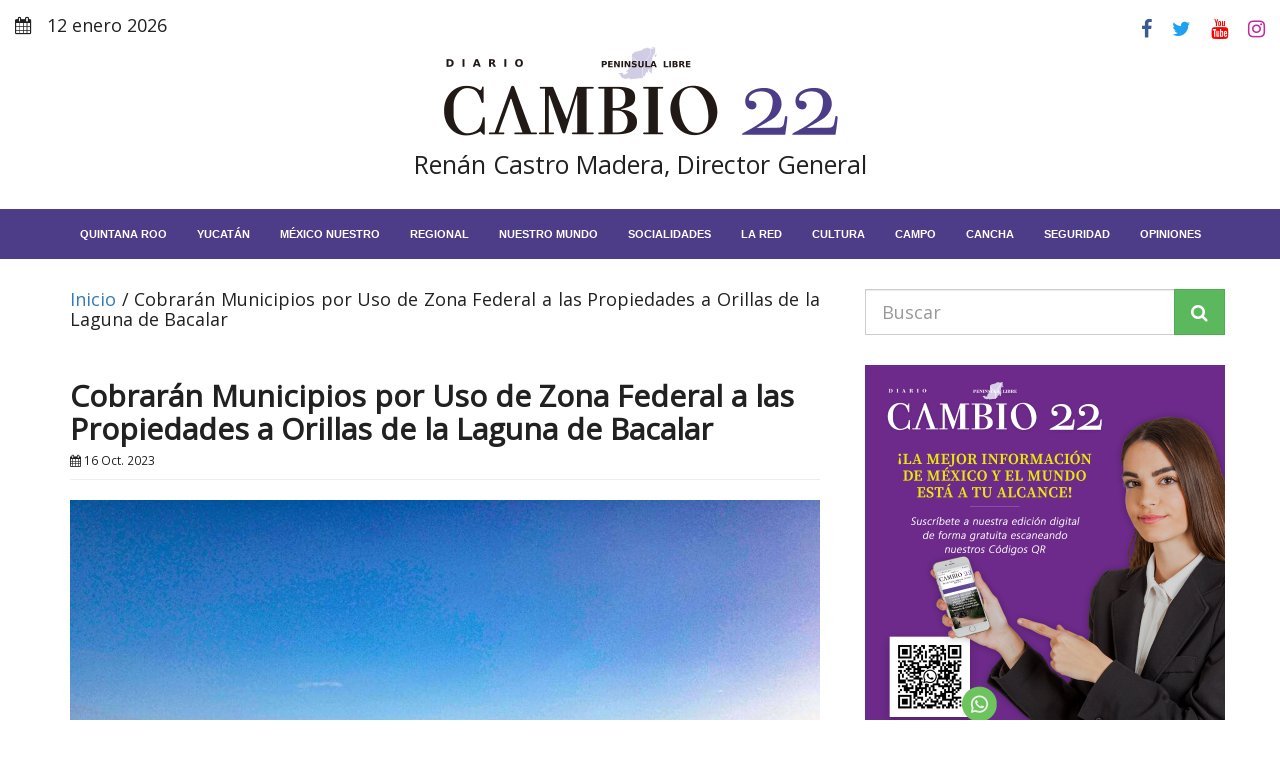

--- FILE ---
content_type: text/html; charset=UTF-8
request_url: https://diariocambio22.mx/cobraran-municipios-por-uso-de-zona-federal-a-las-propiedades-a-orillas-de-la-laguna-de-bacalar/
body_size: 18895
content:
<!DOCTYPE html>
<html lang="es">
<head>
<meta charset="UTF-8">
<meta http-equiv="X-UA-Compatible" content="IE=edge">
<meta name="viewport" content="width=device-width, initial-scale=1">
<meta name='robots' content='index, follow, max-image-preview:large, max-snippet:-1, max-video-preview:-1' />
<style>img:is([sizes="auto" i], [sizes^="auto," i]) { contain-intrinsic-size: 3000px 1500px }</style>
<!-- This site is optimized with the Yoast SEO plugin v26.7 - https://yoast.com/wordpress/plugins/seo/ -->
<title>Cobrarán Municipios por Uso de Zona Federal a las Propiedades a Orillas de la Laguna de Bacalar - Diario Cambio 22 - Península Libre</title>
<link rel="canonical" href="https://diariocambio22.mx/cobraran-municipios-por-uso-de-zona-federal-a-las-propiedades-a-orillas-de-la-laguna-de-bacalar/" />
<meta property="og:locale" content="es_MX" />
<meta property="og:type" content="article" />
<meta property="og:title" content="Cobrarán Municipios por Uso de Zona Federal a las Propiedades a Orillas de la Laguna de Bacalar - Diario Cambio 22 - Península Libre" />
<meta property="og:description" content="Francisco Hernández/CAMBIO 22 CHETUMAL, 16 de octubre.- Los ayuntamientos de Bacalar y Othón P. Blanco comenzarán a aplicar un nuevo cobro, en esta ocasión a&hellip;" />
<meta property="og:url" content="https://diariocambio22.mx/cobraran-municipios-por-uso-de-zona-federal-a-las-propiedades-a-orillas-de-la-laguna-de-bacalar/" />
<meta property="og:site_name" content="Diario Cambio 22 - Península Libre" />
<meta property="article:publisher" content="https://www.facebook.com/cambio22Peninsular" />
<meta property="article:author" content="https://www.facebook.com/cambio22Peninsular" />
<meta property="article:published_time" content="2023-10-16T19:04:00+00:00" />
<meta property="og:image" content="https://wordpress-bucket.nyc3.cdn.digitaloceanspaces.com/2023/10/CH7LA7.jpg" />
<meta property="og:image:width" content="1200" />
<meta property="og:image:height" content="900" />
<meta property="og:image:type" content="image/jpeg" />
<meta name="author" content="Javier Cano" />
<meta name="twitter:card" content="summary_large_image" />
<meta name="twitter:creator" content="@https://twitter.com/Cambio22info" />
<meta name="twitter:site" content="@Cambio22info" />
<meta name="twitter:label1" content="Escrito por" />
<meta name="twitter:data1" content="Javier Cano" />
<meta name="twitter:label2" content="Tiempo de lectura" />
<meta name="twitter:data2" content="5 minutos" />
<script type="application/ld+json" class="yoast-schema-graph">{"@context":"https://schema.org","@graph":[{"@type":"NewsArticle","@id":"https://diariocambio22.mx/cobraran-municipios-por-uso-de-zona-federal-a-las-propiedades-a-orillas-de-la-laguna-de-bacalar/#article","isPartOf":{"@id":"https://diariocambio22.mx/cobraran-municipios-por-uso-de-zona-federal-a-las-propiedades-a-orillas-de-la-laguna-de-bacalar/"},"author":{"name":"Javier Cano","@id":"https://diariocambio22.mx/#/schema/person/4597a97af6e05f873d9b5d03b8ec333a"},"headline":"Cobrarán Municipios por Uso de Zona Federal a las Propiedades a Orillas de la Laguna de Bacalar","datePublished":"2023-10-16T19:04:00+00:00","mainEntityOfPage":{"@id":"https://diariocambio22.mx/cobraran-municipios-por-uso-de-zona-federal-a-las-propiedades-a-orillas-de-la-laguna-de-bacalar/"},"wordCount":1021,"commentCount":0,"publisher":{"@id":"https://diariocambio22.mx/#organization"},"image":{"@id":"https://diariocambio22.mx/cobraran-municipios-por-uso-de-zona-federal-a-las-propiedades-a-orillas-de-la-laguna-de-bacalar/#primaryimage"},"thumbnailUrl":"https://wordpress-bucket.nyc3.cdn.digitaloceanspaces.com/2023/10/CH7LA7.jpg","keywords":["ayuntamientos","Cobro","Laguna de Bacalar","uso de zona federal"],"articleSection":["Lo más destacado","Zona Sur"],"inLanguage":"es"},{"@type":"WebPage","@id":"https://diariocambio22.mx/cobraran-municipios-por-uso-de-zona-federal-a-las-propiedades-a-orillas-de-la-laguna-de-bacalar/","url":"https://diariocambio22.mx/cobraran-municipios-por-uso-de-zona-federal-a-las-propiedades-a-orillas-de-la-laguna-de-bacalar/","name":"Cobrarán Municipios por Uso de Zona Federal a las Propiedades a Orillas de la Laguna de Bacalar - Diario Cambio 22 - Península Libre","isPartOf":{"@id":"https://diariocambio22.mx/#website"},"primaryImageOfPage":{"@id":"https://diariocambio22.mx/cobraran-municipios-por-uso-de-zona-federal-a-las-propiedades-a-orillas-de-la-laguna-de-bacalar/#primaryimage"},"image":{"@id":"https://diariocambio22.mx/cobraran-municipios-por-uso-de-zona-federal-a-las-propiedades-a-orillas-de-la-laguna-de-bacalar/#primaryimage"},"thumbnailUrl":"https://wordpress-bucket.nyc3.cdn.digitaloceanspaces.com/2023/10/CH7LA7.jpg","datePublished":"2023-10-16T19:04:00+00:00","breadcrumb":{"@id":"https://diariocambio22.mx/cobraran-municipios-por-uso-de-zona-federal-a-las-propiedades-a-orillas-de-la-laguna-de-bacalar/#breadcrumb"},"inLanguage":"es","potentialAction":[{"@type":"ReadAction","target":["https://diariocambio22.mx/cobraran-municipios-por-uso-de-zona-federal-a-las-propiedades-a-orillas-de-la-laguna-de-bacalar/"]}]},{"@type":"ImageObject","inLanguage":"es","@id":"https://diariocambio22.mx/cobraran-municipios-por-uso-de-zona-federal-a-las-propiedades-a-orillas-de-la-laguna-de-bacalar/#primaryimage","url":"https://wordpress-bucket.nyc3.cdn.digitaloceanspaces.com/2023/10/CH7LA7.jpg","contentUrl":"https://wordpress-bucket.nyc3.cdn.digitaloceanspaces.com/2023/10/CH7LA7.jpg","width":1200,"height":900,"caption":"DCIM100MEDIADJI_0170.JPG"},{"@type":"BreadcrumbList","@id":"https://diariocambio22.mx/cobraran-municipios-por-uso-de-zona-federal-a-las-propiedades-a-orillas-de-la-laguna-de-bacalar/#breadcrumb","itemListElement":[{"@type":"ListItem","position":1,"name":"Inicio","item":"https://diariocambio22.mx/"},{"@type":"ListItem","position":2,"name":"Cobrarán Municipios por Uso de Zona Federal a las Propiedades a Orillas de la Laguna de Bacalar"}]},{"@type":"WebSite","@id":"https://diariocambio22.mx/#website","url":"https://diariocambio22.mx/","name":"Diario Cambio 22 - Península Libre","description":"Información puntual del acontecer de la sociedad peninsular, con la verdad por delante y combatiendo la desinformación.","publisher":{"@id":"https://diariocambio22.mx/#organization"},"potentialAction":[{"@type":"SearchAction","target":{"@type":"EntryPoint","urlTemplate":"https://diariocambio22.mx/?s={search_term_string}"},"query-input":{"@type":"PropertyValueSpecification","valueRequired":true,"valueName":"search_term_string"}}],"inLanguage":"es"},{"@type":"Organization","@id":"https://diariocambio22.mx/#organization","name":"Diario CAMBIO 22","url":"https://diariocambio22.mx/","logo":{"@type":"ImageObject","inLanguage":"es","@id":"https://diariocambio22.mx/#/schema/logo/image/","url":"https://wordpress-bucket.nyc3.cdn.digitaloceanspaces.com/2024/10/logo-diario-cambio-22.png","contentUrl":"https://wordpress-bucket.nyc3.cdn.digitaloceanspaces.com/2024/10/logo-diario-cambio-22.png","width":400,"height":94,"caption":"Diario CAMBIO 22"},"image":{"@id":"https://diariocambio22.mx/#/schema/logo/image/"},"sameAs":["https://www.facebook.com/cambio22Peninsular","https://x.com/Cambio22info","https://www.instagram.com/cambio_22/","https://www.youtube.com/channel/UC9xBd-z5mG08YM0MU0UJkMA"]},{"@type":"Person","@id":"https://diariocambio22.mx/#/schema/person/4597a97af6e05f873d9b5d03b8ec333a","name":"Javier Cano","description":"CAMBIO 22, es sinónimo de objetividad y veracidad sin cortapisas ni contradicciones y escribe su historia diaria de la mano de la sociedad peninsular.","sameAs":["http://diariocambio22.mx/","https://www.facebook.com/cambio22Peninsular","https://www.instagram.com/cambio_22/","https://x.com/https://twitter.com/Cambio22info"],"url":"https://diariocambio22.mx/author/redaccion4/"}]}</script>
<!-- / Yoast SEO plugin. -->
<link rel='dns-prefetch' href='//code.responsivevoice.org' />
<script>
window._wpemojiSettings = {"baseUrl":"https:\/\/s.w.org\/images\/core\/emoji\/16.0.1\/72x72\/","ext":".png","svgUrl":"https:\/\/s.w.org\/images\/core\/emoji\/16.0.1\/svg\/","svgExt":".svg","source":{"concatemoji":"https:\/\/diariocambio22.mx\/wp-includes\/js\/wp-emoji-release.min.js?ver=6.8.3"}};
/*! This file is auto-generated */
!function(s,n){var o,i,e;function c(e){try{var t={supportTests:e,timestamp:(new Date).valueOf()};sessionStorage.setItem(o,JSON.stringify(t))}catch(e){}}function p(e,t,n){e.clearRect(0,0,e.canvas.width,e.canvas.height),e.fillText(t,0,0);var t=new Uint32Array(e.getImageData(0,0,e.canvas.width,e.canvas.height).data),a=(e.clearRect(0,0,e.canvas.width,e.canvas.height),e.fillText(n,0,0),new Uint32Array(e.getImageData(0,0,e.canvas.width,e.canvas.height).data));return t.every(function(e,t){return e===a[t]})}function u(e,t){e.clearRect(0,0,e.canvas.width,e.canvas.height),e.fillText(t,0,0);for(var n=e.getImageData(16,16,1,1),a=0;a<n.data.length;a++)if(0!==n.data[a])return!1;return!0}function f(e,t,n,a){switch(t){case"flag":return n(e,"\ud83c\udff3\ufe0f\u200d\u26a7\ufe0f","\ud83c\udff3\ufe0f\u200b\u26a7\ufe0f")?!1:!n(e,"\ud83c\udde8\ud83c\uddf6","\ud83c\udde8\u200b\ud83c\uddf6")&&!n(e,"\ud83c\udff4\udb40\udc67\udb40\udc62\udb40\udc65\udb40\udc6e\udb40\udc67\udb40\udc7f","\ud83c\udff4\u200b\udb40\udc67\u200b\udb40\udc62\u200b\udb40\udc65\u200b\udb40\udc6e\u200b\udb40\udc67\u200b\udb40\udc7f");case"emoji":return!a(e,"\ud83e\udedf")}return!1}function g(e,t,n,a){var r="undefined"!=typeof WorkerGlobalScope&&self instanceof WorkerGlobalScope?new OffscreenCanvas(300,150):s.createElement("canvas"),o=r.getContext("2d",{willReadFrequently:!0}),i=(o.textBaseline="top",o.font="600 32px Arial",{});return e.forEach(function(e){i[e]=t(o,e,n,a)}),i}function t(e){var t=s.createElement("script");t.src=e,t.defer=!0,s.head.appendChild(t)}"undefined"!=typeof Promise&&(o="wpEmojiSettingsSupports",i=["flag","emoji"],n.supports={everything:!0,everythingExceptFlag:!0},e=new Promise(function(e){s.addEventListener("DOMContentLoaded",e,{once:!0})}),new Promise(function(t){var n=function(){try{var e=JSON.parse(sessionStorage.getItem(o));if("object"==typeof e&&"number"==typeof e.timestamp&&(new Date).valueOf()<e.timestamp+604800&&"object"==typeof e.supportTests)return e.supportTests}catch(e){}return null}();if(!n){if("undefined"!=typeof Worker&&"undefined"!=typeof OffscreenCanvas&&"undefined"!=typeof URL&&URL.createObjectURL&&"undefined"!=typeof Blob)try{var e="postMessage("+g.toString()+"("+[JSON.stringify(i),f.toString(),p.toString(),u.toString()].join(",")+"));",a=new Blob([e],{type:"text/javascript"}),r=new Worker(URL.createObjectURL(a),{name:"wpTestEmojiSupports"});return void(r.onmessage=function(e){c(n=e.data),r.terminate(),t(n)})}catch(e){}c(n=g(i,f,p,u))}t(n)}).then(function(e){for(var t in e)n.supports[t]=e[t],n.supports.everything=n.supports.everything&&n.supports[t],"flag"!==t&&(n.supports.everythingExceptFlag=n.supports.everythingExceptFlag&&n.supports[t]);n.supports.everythingExceptFlag=n.supports.everythingExceptFlag&&!n.supports.flag,n.DOMReady=!1,n.readyCallback=function(){n.DOMReady=!0}}).then(function(){return e}).then(function(){var e;n.supports.everything||(n.readyCallback(),(e=n.source||{}).concatemoji?t(e.concatemoji):e.wpemoji&&e.twemoji&&(t(e.twemoji),t(e.wpemoji)))}))}((window,document),window._wpemojiSettings);
</script>
<style id='wp-emoji-styles-inline-css'>
img.wp-smiley, img.emoji {
display: inline !important;
border: none !important;
box-shadow: none !important;
height: 1em !important;
width: 1em !important;
margin: 0 0.07em !important;
vertical-align: -0.1em !important;
background: none !important;
padding: 0 !important;
}
</style>
<link rel='stylesheet' id='wp-block-library-css' href='//diariocambio22.mx/wp-content/cache/wpfc-minified/8vgeylxg/9xf44.css' media='all' />
<style id='classic-theme-styles-inline-css'>
/*! This file is auto-generated */
.wp-block-button__link{color:#fff;background-color:#32373c;border-radius:9999px;box-shadow:none;text-decoration:none;padding:calc(.667em + 2px) calc(1.333em + 2px);font-size:1.125em}.wp-block-file__button{background:#32373c;color:#fff;text-decoration:none}
</style>
<style id='global-styles-inline-css'>
:root{--wp--preset--aspect-ratio--square: 1;--wp--preset--aspect-ratio--4-3: 4/3;--wp--preset--aspect-ratio--3-4: 3/4;--wp--preset--aspect-ratio--3-2: 3/2;--wp--preset--aspect-ratio--2-3: 2/3;--wp--preset--aspect-ratio--16-9: 16/9;--wp--preset--aspect-ratio--9-16: 9/16;--wp--preset--color--black: #000000;--wp--preset--color--cyan-bluish-gray: #abb8c3;--wp--preset--color--white: #ffffff;--wp--preset--color--pale-pink: #f78da7;--wp--preset--color--vivid-red: #cf2e2e;--wp--preset--color--luminous-vivid-orange: #ff6900;--wp--preset--color--luminous-vivid-amber: #fcb900;--wp--preset--color--light-green-cyan: #7bdcb5;--wp--preset--color--vivid-green-cyan: #00d084;--wp--preset--color--pale-cyan-blue: #8ed1fc;--wp--preset--color--vivid-cyan-blue: #0693e3;--wp--preset--color--vivid-purple: #9b51e0;--wp--preset--gradient--vivid-cyan-blue-to-vivid-purple: linear-gradient(135deg,rgba(6,147,227,1) 0%,rgb(155,81,224) 100%);--wp--preset--gradient--light-green-cyan-to-vivid-green-cyan: linear-gradient(135deg,rgb(122,220,180) 0%,rgb(0,208,130) 100%);--wp--preset--gradient--luminous-vivid-amber-to-luminous-vivid-orange: linear-gradient(135deg,rgba(252,185,0,1) 0%,rgba(255,105,0,1) 100%);--wp--preset--gradient--luminous-vivid-orange-to-vivid-red: linear-gradient(135deg,rgba(255,105,0,1) 0%,rgb(207,46,46) 100%);--wp--preset--gradient--very-light-gray-to-cyan-bluish-gray: linear-gradient(135deg,rgb(238,238,238) 0%,rgb(169,184,195) 100%);--wp--preset--gradient--cool-to-warm-spectrum: linear-gradient(135deg,rgb(74,234,220) 0%,rgb(151,120,209) 20%,rgb(207,42,186) 40%,rgb(238,44,130) 60%,rgb(251,105,98) 80%,rgb(254,248,76) 100%);--wp--preset--gradient--blush-light-purple: linear-gradient(135deg,rgb(255,206,236) 0%,rgb(152,150,240) 100%);--wp--preset--gradient--blush-bordeaux: linear-gradient(135deg,rgb(254,205,165) 0%,rgb(254,45,45) 50%,rgb(107,0,62) 100%);--wp--preset--gradient--luminous-dusk: linear-gradient(135deg,rgb(255,203,112) 0%,rgb(199,81,192) 50%,rgb(65,88,208) 100%);--wp--preset--gradient--pale-ocean: linear-gradient(135deg,rgb(255,245,203) 0%,rgb(182,227,212) 50%,rgb(51,167,181) 100%);--wp--preset--gradient--electric-grass: linear-gradient(135deg,rgb(202,248,128) 0%,rgb(113,206,126) 100%);--wp--preset--gradient--midnight: linear-gradient(135deg,rgb(2,3,129) 0%,rgb(40,116,252) 100%);--wp--preset--font-size--small: 13px;--wp--preset--font-size--medium: 20px;--wp--preset--font-size--large: 36px;--wp--preset--font-size--x-large: 42px;--wp--preset--spacing--20: 0.44rem;--wp--preset--spacing--30: 0.67rem;--wp--preset--spacing--40: 1rem;--wp--preset--spacing--50: 1.5rem;--wp--preset--spacing--60: 2.25rem;--wp--preset--spacing--70: 3.38rem;--wp--preset--spacing--80: 5.06rem;--wp--preset--shadow--natural: 6px 6px 9px rgba(0, 0, 0, 0.2);--wp--preset--shadow--deep: 12px 12px 50px rgba(0, 0, 0, 0.4);--wp--preset--shadow--sharp: 6px 6px 0px rgba(0, 0, 0, 0.2);--wp--preset--shadow--outlined: 6px 6px 0px -3px rgba(255, 255, 255, 1), 6px 6px rgba(0, 0, 0, 1);--wp--preset--shadow--crisp: 6px 6px 0px rgba(0, 0, 0, 1);}:where(.is-layout-flex){gap: 0.5em;}:where(.is-layout-grid){gap: 0.5em;}body .is-layout-flex{display: flex;}.is-layout-flex{flex-wrap: wrap;align-items: center;}.is-layout-flex > :is(*, div){margin: 0;}body .is-layout-grid{display: grid;}.is-layout-grid > :is(*, div){margin: 0;}:where(.wp-block-columns.is-layout-flex){gap: 2em;}:where(.wp-block-columns.is-layout-grid){gap: 2em;}:where(.wp-block-post-template.is-layout-flex){gap: 1.25em;}:where(.wp-block-post-template.is-layout-grid){gap: 1.25em;}.has-black-color{color: var(--wp--preset--color--black) !important;}.has-cyan-bluish-gray-color{color: var(--wp--preset--color--cyan-bluish-gray) !important;}.has-white-color{color: var(--wp--preset--color--white) !important;}.has-pale-pink-color{color: var(--wp--preset--color--pale-pink) !important;}.has-vivid-red-color{color: var(--wp--preset--color--vivid-red) !important;}.has-luminous-vivid-orange-color{color: var(--wp--preset--color--luminous-vivid-orange) !important;}.has-luminous-vivid-amber-color{color: var(--wp--preset--color--luminous-vivid-amber) !important;}.has-light-green-cyan-color{color: var(--wp--preset--color--light-green-cyan) !important;}.has-vivid-green-cyan-color{color: var(--wp--preset--color--vivid-green-cyan) !important;}.has-pale-cyan-blue-color{color: var(--wp--preset--color--pale-cyan-blue) !important;}.has-vivid-cyan-blue-color{color: var(--wp--preset--color--vivid-cyan-blue) !important;}.has-vivid-purple-color{color: var(--wp--preset--color--vivid-purple) !important;}.has-black-background-color{background-color: var(--wp--preset--color--black) !important;}.has-cyan-bluish-gray-background-color{background-color: var(--wp--preset--color--cyan-bluish-gray) !important;}.has-white-background-color{background-color: var(--wp--preset--color--white) !important;}.has-pale-pink-background-color{background-color: var(--wp--preset--color--pale-pink) !important;}.has-vivid-red-background-color{background-color: var(--wp--preset--color--vivid-red) !important;}.has-luminous-vivid-orange-background-color{background-color: var(--wp--preset--color--luminous-vivid-orange) !important;}.has-luminous-vivid-amber-background-color{background-color: var(--wp--preset--color--luminous-vivid-amber) !important;}.has-light-green-cyan-background-color{background-color: var(--wp--preset--color--light-green-cyan) !important;}.has-vivid-green-cyan-background-color{background-color: var(--wp--preset--color--vivid-green-cyan) !important;}.has-pale-cyan-blue-background-color{background-color: var(--wp--preset--color--pale-cyan-blue) !important;}.has-vivid-cyan-blue-background-color{background-color: var(--wp--preset--color--vivid-cyan-blue) !important;}.has-vivid-purple-background-color{background-color: var(--wp--preset--color--vivid-purple) !important;}.has-black-border-color{border-color: var(--wp--preset--color--black) !important;}.has-cyan-bluish-gray-border-color{border-color: var(--wp--preset--color--cyan-bluish-gray) !important;}.has-white-border-color{border-color: var(--wp--preset--color--white) !important;}.has-pale-pink-border-color{border-color: var(--wp--preset--color--pale-pink) !important;}.has-vivid-red-border-color{border-color: var(--wp--preset--color--vivid-red) !important;}.has-luminous-vivid-orange-border-color{border-color: var(--wp--preset--color--luminous-vivid-orange) !important;}.has-luminous-vivid-amber-border-color{border-color: var(--wp--preset--color--luminous-vivid-amber) !important;}.has-light-green-cyan-border-color{border-color: var(--wp--preset--color--light-green-cyan) !important;}.has-vivid-green-cyan-border-color{border-color: var(--wp--preset--color--vivid-green-cyan) !important;}.has-pale-cyan-blue-border-color{border-color: var(--wp--preset--color--pale-cyan-blue) !important;}.has-vivid-cyan-blue-border-color{border-color: var(--wp--preset--color--vivid-cyan-blue) !important;}.has-vivid-purple-border-color{border-color: var(--wp--preset--color--vivid-purple) !important;}.has-vivid-cyan-blue-to-vivid-purple-gradient-background{background: var(--wp--preset--gradient--vivid-cyan-blue-to-vivid-purple) !important;}.has-light-green-cyan-to-vivid-green-cyan-gradient-background{background: var(--wp--preset--gradient--light-green-cyan-to-vivid-green-cyan) !important;}.has-luminous-vivid-amber-to-luminous-vivid-orange-gradient-background{background: var(--wp--preset--gradient--luminous-vivid-amber-to-luminous-vivid-orange) !important;}.has-luminous-vivid-orange-to-vivid-red-gradient-background{background: var(--wp--preset--gradient--luminous-vivid-orange-to-vivid-red) !important;}.has-very-light-gray-to-cyan-bluish-gray-gradient-background{background: var(--wp--preset--gradient--very-light-gray-to-cyan-bluish-gray) !important;}.has-cool-to-warm-spectrum-gradient-background{background: var(--wp--preset--gradient--cool-to-warm-spectrum) !important;}.has-blush-light-purple-gradient-background{background: var(--wp--preset--gradient--blush-light-purple) !important;}.has-blush-bordeaux-gradient-background{background: var(--wp--preset--gradient--blush-bordeaux) !important;}.has-luminous-dusk-gradient-background{background: var(--wp--preset--gradient--luminous-dusk) !important;}.has-pale-ocean-gradient-background{background: var(--wp--preset--gradient--pale-ocean) !important;}.has-electric-grass-gradient-background{background: var(--wp--preset--gradient--electric-grass) !important;}.has-midnight-gradient-background{background: var(--wp--preset--gradient--midnight) !important;}.has-small-font-size{font-size: var(--wp--preset--font-size--small) !important;}.has-medium-font-size{font-size: var(--wp--preset--font-size--medium) !important;}.has-large-font-size{font-size: var(--wp--preset--font-size--large) !important;}.has-x-large-font-size{font-size: var(--wp--preset--font-size--x-large) !important;}
:where(.wp-block-post-template.is-layout-flex){gap: 1.25em;}:where(.wp-block-post-template.is-layout-grid){gap: 1.25em;}
:where(.wp-block-columns.is-layout-flex){gap: 2em;}:where(.wp-block-columns.is-layout-grid){gap: 2em;}
:root :where(.wp-block-pullquote){font-size: 1.5em;line-height: 1.6;}
</style>
<link rel='stylesheet' id='rv-style-css' href='//diariocambio22.mx/wp-content/cache/wpfc-minified/gjx7kn1/9xf44.css' media='all' />
<link rel='stylesheet' id='bootstrap-css' href='//diariocambio22.mx/wp-content/cache/wpfc-minified/m7t231mx/9xf44.css' media='all' />
<link rel='stylesheet' id='font-awesome-css' href='//diariocambio22.mx/wp-content/cache/wpfc-minified/22ogflyk/9xf44.css' media='all' />
<link rel='stylesheet' id='theme-style-css' href='//diariocambio22.mx/wp-content/cache/wpfc-minified/l127xbzl/9xf44.css' media='all' />
<link rel='stylesheet' id='recent-posts-widget-with-thumbnails-public-style-css' href='//diariocambio22.mx/wp-content/cache/wpfc-minified/pwvmc0w/9xf44.css' media='all' />
<script src="https://diariocambio22.mx/wp-content/plugins/shortcode-for-current-date/dist/script.js?ver=6.8.3" id="shortcode-for-current-date-script-js"></script>
<script src="https://code.responsivevoice.org/responsivevoice.js" id="responsive-voice-js"></script>
<script src="https://diariocambio22.mx/wp-includes/js/jquery/jquery.min.js?ver=3.7.1" id="jquery-core-js"></script>
<script src="https://diariocambio22.mx/wp-includes/js/jquery/jquery-migrate.min.js?ver=3.4.1" id="jquery-migrate-js"></script>
<link rel="https://api.w.org/" href="https://diariocambio22.mx/wp-json/" /><link rel="alternate" title="JSON" type="application/json" href="https://diariocambio22.mx/wp-json/wp/v2/posts/333853" /><link rel="EditURI" type="application/rsd+xml" title="RSD" href="https://diariocambio22.mx/xmlrpc.php?rsd" />
<meta name="generator" content="WordPress 6.8.3" />
<link rel='shortlink' href='https://diariocambio22.mx/?p=333853' />
<!-- Custom Logo: hide header text -->
<style id="custom-logo-css">
.site-title, .site-description {
position: absolute;
clip-path: inset(50%);
}
</style>
<link rel="alternate" title="oEmbed (JSON)" type="application/json+oembed" href="https://diariocambio22.mx/wp-json/oembed/1.0/embed?url=https%3A%2F%2Fdiariocambio22.mx%2Fcobraran-municipios-por-uso-de-zona-federal-a-las-propiedades-a-orillas-de-la-laguna-de-bacalar%2F" />
<link rel="alternate" title="oEmbed (XML)" type="text/xml+oembed" href="https://diariocambio22.mx/wp-json/oembed/1.0/embed?url=https%3A%2F%2Fdiariocambio22.mx%2Fcobraran-municipios-por-uso-de-zona-federal-a-las-propiedades-a-orillas-de-la-laguna-de-bacalar%2F&#038;format=xml" />
<!-- google adsense -->
<script async src="https://pagead2.googlesyndication.com/pagead/js/adsbygoogle.js?client=ca-pub-6379340329162116"
crossorigin="anonymous"></script>
<meta name="google-adsense-account" content="ca-pub-6379340329162116">
<!-- google adsense -->
<!-- Google tag (gtag.js) -->
<script async src="https://www.googletagmanager.com/gtag/js?id=G-6K5VSX689H"></script>
<script>
window.dataLayer = window.dataLayer || [];
function gtag(){dataLayer.push(arguments);}
gtag('js', new Date());
gtag('config', 'G-6K5VSX689H');
</script>
<!-- Google tag (gtag.js) -->
<meta name="facebook-domain-verification" content="0boi2n36pgw4y36iwjobprfm41ue6u" />
<noscript><style>.lazyload[data-src]{display:none !important;}</style></noscript><style>.lazyload{background-image:none !important;}.lazyload:before{background-image:none !important;}</style><link rel="icon" href="https://wordpress-bucket.nyc3.digitaloceanspaces.com/2025/10/cropped-diario-CAMBIO-22-logo-minuatura-32x32.jpg" sizes="32x32" />
<link rel="icon" href="https://wordpress-bucket.nyc3.digitaloceanspaces.com/2025/10/cropped-diario-CAMBIO-22-logo-minuatura-192x192.jpg" sizes="192x192" />
<link rel="apple-touch-icon" href="https://wordpress-bucket.nyc3.digitaloceanspaces.com/2025/10/cropped-diario-CAMBIO-22-logo-minuatura-180x180.jpg" />
<meta name="msapplication-TileImage" content="https://wordpress-bucket.nyc3.digitaloceanspaces.com/2025/10/cropped-diario-CAMBIO-22-logo-minuatura-270x270.jpg" />
<style id="wp-custom-css">
#front-page {
margin-top: -3rem;
}
/* FORZAR OCULTAR EL CONTENEDOR DE ANUNCIOS AUTOMÁTICOS QUE ROMPE EL DISEÑO */
.google-auto-placed {
display: none !important;
height: 0 !important;
overflow: hidden !important;
margin: 0 !important;
padding: 0 !important;
}
/* AJUSTE ESPECÍFICO PARA EL HEADER EN MÓVIL SI QUEDÓ ESPACIO */
@media only screen and (max-width: 768px) {
#header {
margin-bottom: 0 !important;
padding-bottom: 0 !important;
}
.google-auto-placed {
display: none !important;
}
}
</style>
</head>
<body>
<header id="header">
<section class="top-social">
<div class="container-fluid">
<div class="row">			
<div class="col-xs-6 text-left">
<p><i class="fa fa-calendar"></i> 12 enero 2026</p>
</div>
<div class="col-xs-6 text-right">
<a rel="noopener" target="_blank" href="https://www.facebook.com/cambio22Peninsular"><i class="fa fa-facebook"></i></a>
<a rel="noopener" target="_blank" href="https://twitter.com/DiarioCAMBIO22"><i class="fa fa-twitter"></i></a>
<a rel="noopener" target="_blank" href="https://www.youtube.com/@DiarioCambio22oficial"><i class="fa fa-youtube"></i></a>
<a rel="noopener" target="_blank" href="https://www.instagram.com/cambio_22/"><i class="fa fa-instagram"></i></a>
</div>
</div>
</div>
</section>
<section class="top-logo text-center">
<a href="https://diariocambio22.mx/" class="custom-logo-link" rel="home"><img width="400" height="94" src="[data-uri]" class="custom-logo lazyload" alt="Diario Cambio 22 &#8211; Península Libre" decoding="async" data-src="https://wordpress-bucket.nyc3.digitaloceanspaces.com/2024/11/cropped-logo-diario-cambio-22-1.png" data-eio-rwidth="400" data-eio-rheight="94" /><noscript><img width="400" height="94" src="https://wordpress-bucket.nyc3.digitaloceanspaces.com/2024/11/cropped-logo-diario-cambio-22-1.png" class="custom-logo" alt="Diario Cambio 22 &#8211; Península Libre" decoding="async" data-eio="l" /></noscript></a>			<p>Renán Castro Madera, Director General</p>
</section>
</header>
<nav class="navbar navbar-default">
<div class="container-fluid">
<a aria-label="menu-toggle" class="menu-toggle" href="#"><i class="fa fa-bars"></i></a>
<div id="navbar" class="navbar-collapse collapse">
<div class="menu-main-navigation-container"><ul id="menu-main-navigation" class="nav navbar-nav"><li id="menu-item-191" class="menu-item menu-item-type-taxonomy menu-item-object-category current-post-ancestor menu-item-191"><a href="https://diariocambio22.mx/categoria/quintana-roo/">Quintana Roo</a></li>
<li id="menu-item-195" class="menu-item menu-item-type-taxonomy menu-item-object-category menu-item-195"><a href="https://diariocambio22.mx/categoria/yucatan/">Yucatán</a></li>
<li id="menu-item-196" class="menu-item menu-item-type-taxonomy menu-item-object-category menu-item-196"><a href="https://diariocambio22.mx/categoria/mexico-nuestro/">México Nuestro</a></li>
<li id="menu-item-683" class="menu-item menu-item-type-taxonomy menu-item-object-category menu-item-683"><a href="https://diariocambio22.mx/categoria/regional/">Regional</a></li>
<li id="menu-item-197" class="menu-item menu-item-type-taxonomy menu-item-object-category menu-item-197"><a href="https://diariocambio22.mx/categoria/nuestro-mundo/">Nuestro Mundo</a></li>
<li id="menu-item-200" class="menu-item menu-item-type-taxonomy menu-item-object-category menu-item-200"><a href="https://diariocambio22.mx/categoria/socialidades/">Socialidades</a></li>
<li id="menu-item-201" class="menu-item menu-item-type-taxonomy menu-item-object-category menu-item-201"><a href="https://diariocambio22.mx/categoria/la-red/">La red</a></li>
<li id="menu-item-283" class="menu-item menu-item-type-taxonomy menu-item-object-category menu-item-283"><a href="https://diariocambio22.mx/categoria/cultura/">Cultura</a></li>
<li id="menu-item-202" class="menu-item menu-item-type-taxonomy menu-item-object-category menu-item-202"><a href="https://diariocambio22.mx/categoria/campo/">Campo</a></li>
<li id="menu-item-199" class="menu-item menu-item-type-taxonomy menu-item-object-category menu-item-199"><a href="https://diariocambio22.mx/categoria/cancha-y-torneos/">Cancha</a></li>
<li id="menu-item-198" class="menu-item menu-item-type-taxonomy menu-item-object-category menu-item-198"><a href="https://diariocambio22.mx/categoria/seguridad-y-justicia/">Seguridad</a></li>
<li id="menu-item-203" class="menu-item menu-item-type-taxonomy menu-item-object-category menu-item-203"><a href="https://diariocambio22.mx/categoria/opiniones/">Opiniones</a></li>
</ul></div>			</div>
</div>
</nav>
<nav class="vertical-nav">
<div class="text-center">
<a aria-label="menu-close" class="menu-close" href="#"><i class="fa fa-times"></i></a>
</div>
<ul id="menu-main-navigation-1" class="nav-menu"><li class="menu-item menu-item-type-taxonomy menu-item-object-category current-post-ancestor menu-item-191"><a href="https://diariocambio22.mx/categoria/quintana-roo/">Quintana Roo</a></li>
<li class="menu-item menu-item-type-taxonomy menu-item-object-category menu-item-195"><a href="https://diariocambio22.mx/categoria/yucatan/">Yucatán</a></li>
<li class="menu-item menu-item-type-taxonomy menu-item-object-category menu-item-196"><a href="https://diariocambio22.mx/categoria/mexico-nuestro/">México Nuestro</a></li>
<li class="menu-item menu-item-type-taxonomy menu-item-object-category menu-item-683"><a href="https://diariocambio22.mx/categoria/regional/">Regional</a></li>
<li class="menu-item menu-item-type-taxonomy menu-item-object-category menu-item-197"><a href="https://diariocambio22.mx/categoria/nuestro-mundo/">Nuestro Mundo</a></li>
<li class="menu-item menu-item-type-taxonomy menu-item-object-category menu-item-200"><a href="https://diariocambio22.mx/categoria/socialidades/">Socialidades</a></li>
<li class="menu-item menu-item-type-taxonomy menu-item-object-category menu-item-201"><a href="https://diariocambio22.mx/categoria/la-red/">La red</a></li>
<li class="menu-item menu-item-type-taxonomy menu-item-object-category menu-item-283"><a href="https://diariocambio22.mx/categoria/cultura/">Cultura</a></li>
<li class="menu-item menu-item-type-taxonomy menu-item-object-category menu-item-202"><a href="https://diariocambio22.mx/categoria/campo/">Campo</a></li>
<li class="menu-item menu-item-type-taxonomy menu-item-object-category menu-item-199"><a href="https://diariocambio22.mx/categoria/cancha-y-torneos/">Cancha</a></li>
<li class="menu-item menu-item-type-taxonomy menu-item-object-category menu-item-198"><a href="https://diariocambio22.mx/categoria/seguridad-y-justicia/">Seguridad</a></li>
<li class="menu-item menu-item-type-taxonomy menu-item-object-category menu-item-203"><a href="https://diariocambio22.mx/categoria/opiniones/">Opiniones</a></li>
</ul>	</nav><main id="single">
<div class="container">
<div class="row">
<div class="col-md-8">
<div>
<p id="breadcrumbs"><span><span><a href="https://diariocambio22.mx/">Inicio</a></span> / <span class="breadcrumb_last" aria-current="page">Cobrarán Municipios por Uso de Zona Federal a las Propiedades a Orillas de la Laguna de Bacalar</span></span></p>					</div>
<div class="page-header">
<h1>Cobrarán Municipios por Uso de Zona Federal a las Propiedades a Orillas de la Laguna de Bacalar</h1>
<small><i class="fa fa-calendar"></i> 16 Oct. 2023</small>
</div>
<img width="1200" height="900" src="[data-uri]" class="attachment-post-thumbnail size-post-thumbnail wp-post-image lazyload" alt="" decoding="async" fetchpriority="high"   data-src="https://wordpress-bucket.nyc3.cdn.digitaloceanspaces.com/2023/10/CH7LA7.jpg" data-srcset="https://wordpress-bucket.nyc3.cdn.digitaloceanspaces.com/2023/10/CH7LA7.jpg 1200w, https://wordpress-bucket.nyc3.cdn.digitaloceanspaces.com/2023/10/CH7LA7-200x150.jpg 200w" data-sizes="auto" data-eio-rwidth="1200" data-eio-rheight="900" /><noscript><img width="1200" height="900" src="https://wordpress-bucket.nyc3.cdn.digitaloceanspaces.com/2023/10/CH7LA7.jpg" class="attachment-post-thumbnail size-post-thumbnail wp-post-image" alt="" decoding="async" fetchpriority="high" srcset="https://wordpress-bucket.nyc3.cdn.digitaloceanspaces.com/2023/10/CH7LA7.jpg 1200w, https://wordpress-bucket.nyc3.cdn.digitaloceanspaces.com/2023/10/CH7LA7-200x150.jpg 200w" sizes="(max-width: 1200px) 100vw, 1200px" data-eio="l" /></noscript>										
<button id="listenButton1" class="responsivevoice-button" type="button" value="Play" title="ResponsiveVoice Tap to Start/Stop Speech"><span>&#128266; Escuchar la nota</span></button>
<script>
listenButton1.onclick = function(){
if(responsiveVoice.isPlaying()){
responsiveVoice.cancel();
}else{
responsiveVoice.speak("Francisco Hernández/CAMBIO 22 CHETUMAL, 16 de octubre.- Los ayuntamientos de Bacalar y Othón P. Blanco comenzarán a aplicar un nuevo cobro, en esta ocasión a las personas que tengan terrenos a la orilla de lagunas y ríos, al quedar formalmente facultados para cobrar y administrar los derechos de uso, goce o aprovechamiento de inmuebles ubicados en la zona federal contigua a los cauces de las corrientes, vasos y depósitos de propiedad nacional, que se aplica para cuerpos de agua dulce. Como consecuencia, a partir de este mes los propietarios de terrenos ubicados junto a lagunas y ríos de los municipios de Bacalar y Othón P. Blanco tendrán que pagar al año en promedio 4 pesos por metro cuadrado de la superficie de zona federal lagunar o ribereña que ocupen. Aunque el principal propósito de esta nueva contribución municipal es cobrar a los propietarios, negocios y hoteles ubicados a orillas de la Laguna de Bacalar, conocida como Laguna de los Siete Colores y que es compartida por ambos municipios, en el caso del municipio de Othón P. Blanco legalmente el ayuntamiento también la podrá cobrar a los inmuebles que ocupan la zona federal de la Laguna Milagros, la Laguna Guerrero, la Laguna Chile Verde y la Laguna Agua Salada, así como del Río Hondo, lo que incumbe a propietarios de Bacalar, Buenavista, Pedro Antonio de los Santos, en el municipio de Bacalar; así como Xul-Ha, Huay-Pix, Laguna Guerrero, Raudales, La Península y la frontera con Belice, en el municipio de Othón P. Blanco. La facultad para que los ayuntamientos del sur de Quintana Roo puedan cobrar este derecho de zona federal lagunar o ribereño quedó establecido a partir del 2 de octubre pasado, fecha en que se publicaron en el Periódico Oficial del Estado los convenios de colaboración administrativa con el Gobierno del Estado, representado por la Secretaría de Finanzas y Planeación (Sefiplan), que era un requisito previo debido a que por su origen la contribución es de naturaleza federal, pero por coordinación fiscal se delega a los municipios. Conforme a estos convenios, las Tesorerías Municipales de Othón P. Blanco y Bacalar quedan facultadas para exigir el cobro de este derecho a los propietarios de los inmuebles ubicados junto a las zonas federales lagunares y ribereñas, así como para administrar el recurso, en el entendido que el 90 % de la recaudación se destinará a la hacienda municipal y el 10 % restante irá a la Federación. El estado, por su parte, será regulador de las facultades que ejerza el municipio para la cobranza de este derecho federal, por lo que los ayuntamientos deberán informarle mensualmente de la recaudación realizada, y en caso de que las tesorerías municipales sean omisas en el cobro y enterar la parte que corresponde a la Federación, el estado queda facultado para asumir la operación y administración del mismo. Conforme al convenio, al menos el 50 % de los recursos recaudados deberán ser destinados por los ayuntamientos a la custodia, conservación, mantenimiento y regularización de la zona federal lagunar o ribereña, así como a la prestación de servicios que la misma requiera. Cabe mencionar que estas reglas de operación son semejantes a las que se aplican para el cobro y administración del derecho de Zona Federal Marítimo-Terrestre (Zofemat), que también es federal, pero cobrado por los municipios. El cobró de estos derechos de zona federal lagunar o ribereña se realizará conforme al artículo 232 de la Ley Federal de Derechos, fracción I párrafo segundo y fracciones IV y V, que establecen lo siguiente para el año 2023: - Fracción I párrafo segundo: Cuando se trate de bienes nacionales comprendidos en los artículos 113 y 114 de la Ley de Aguas Nacionales, distintos de los señalados en las fracciones IV y V de este artículo, pagarán anualmente por metro cuadrado de superficie, la siguiente cuota ..... $4.1439. – Fracción IV: De $0.0651 anual por metro cuadrado, cuando el uso o goce consista en la realización de actividades agrícolas o pecuarias, en el caso de los bienes nacionales comprendidos en los artículos 113 y 114 de la Ley de Aguas Nacionales. – Fracción V: De $4.2027 anual por metro cuadrado, cuando el uso o goce consista en la realización de actividades de protección y ornato, no se realicen construcciones y el concesionario o permisionario sea propietario, poseedor o arrendatario del predio colindante a éste, respecto de aquellos bienes nacionales comprendidos en los artículos 113 y 114 de la Ley de Aguas Nacionales. Para el caso de lagunas interiores o agua dulce y los ríos, la zona federal es la faja de 10 metros de anchura contigua al cauce de las corrientes o al vaso de los depósitos de propiedad nacional, medida horizontalmente a partir del nivel de aguas máximas ordinarias. Los convenios con la Sefiplan fueron firmados por la presidenta municipal Yensunni Martínez Hernández, la síndica Alejandra del Ángel Carmona y el tesorero municipal Miguel Zogby Cheluja Martínez, en representación del municipio de Othón P. Blanco, y el alcalde José Alfredo Contreras Méndez, la síndica Juana Vanessa Piña Gutiérrez y el tesorero municipal Paul Romero Gómez, en representación del municipio de Bacalar. Asimismo, dichos convenios entraron en vigor el 3 de octubre, porque lo que las tesorerías municipales ya pueden comenzar a realizar el cobro. Según el municipio de Bacalar, que ha sido el único en dar información adicional sobre estos convenios, se está en proceso de formar un Comité Técnico para supervisar los ingresos y brindar asesoría a los propietarios que así lo requieran. Asimismo, detalla que en el caso de Bacalar se aplicará a propietarios, negocios y hoteles situados a orillas de la laguna. franciscohcambio22@gmail.com JFCB", "Spanish Female", {"rate":"1.15"});
}
};
</script>
<p><strong>Francisco Hernández/CAMBIO 22</strong></p>
<p>CHETUMAL, 16 de octubre.- Los ayuntamientos de Bacalar y Othón P. Blanco comenzarán a aplicar un nuevo cobro, en esta ocasión a las personas que tengan terrenos a la orilla de lagunas y ríos, al quedar formalmente facultados para cobrar y administrar los derechos de uso, goce o aprovechamiento de inmuebles ubicados en la zona federal contigua a los cauces de las corrientes, vasos y depósitos de propiedad nacional, que se aplica para cuerpos de agua dulce.</p>
<p><img decoding="async" class="alignnone size-full wp-image-333855 lazyload" src="[data-uri]" alt="" width="840" height="647"   data-src="http://diariocambio22.mx/wp-content/uploads/2023/10/CH7LA1.jpg" data-srcset="https://wordpress-bucket.nyc3.cdn.digitaloceanspaces.com/2023/10/CH7LA1.jpg 840w, https://wordpress-bucket.nyc3.cdn.digitaloceanspaces.com/2023/10/CH7LA1-195x150.jpg 195w" data-sizes="auto" data-eio-rwidth="840" data-eio-rheight="647" /><noscript><img decoding="async" class="alignnone size-full wp-image-333855" src="http://diariocambio22.mx/wp-content/uploads/2023/10/CH7LA1.jpg" alt="" width="840" height="647" srcset="https://wordpress-bucket.nyc3.cdn.digitaloceanspaces.com/2023/10/CH7LA1.jpg 840w, https://wordpress-bucket.nyc3.cdn.digitaloceanspaces.com/2023/10/CH7LA1-195x150.jpg 195w" sizes="(max-width: 840px) 100vw, 840px" data-eio="l" /></noscript></p>
<p>Como consecuencia, a partir de este mes los propietarios de terrenos ubicados junto a lagunas y ríos de los municipios de Bacalar y Othón P. Blanco tendrán que pagar al año en promedio 4 pesos por metro cuadrado de la superficie de zona federal lagunar o ribereña que ocupen.</p>
<p>Aunque el principal propósito de esta nueva contribución municipal es cobrar a los propietarios, negocios y hoteles ubicados a orillas de la Laguna de Bacalar, conocida como Laguna de los Siete Colores y que es compartida por ambos municipios, en el caso del municipio de Othón P. Blanco legalmente el ayuntamiento también la podrá cobrar a los inmuebles que ocupan la zona federal de la Laguna Milagros, la Laguna Guerrero, la Laguna Chile Verde y la Laguna Agua Salada, así como del Río Hondo, lo que incumbe a propietarios de Bacalar, Buenavista, Pedro Antonio de los Santos, en el municipio de Bacalar; así como Xul-Ha, Huay-Pix, Laguna Guerrero, Raudales, La Península y la frontera con Belice, en el municipio de Othón P. Blanco.</p>
<p><img decoding="async" class="alignnone size-full wp-image-333859 lazyload" src="[data-uri]" alt="" width="767" height="635"   data-src="http://diariocambio22.mx/wp-content/uploads/2023/10/CH7LA5.jpg" data-srcset="https://wordpress-bucket.nyc3.cdn.digitaloceanspaces.com/2023/10/CH7LA5.jpg 767w, https://wordpress-bucket.nyc3.cdn.digitaloceanspaces.com/2023/10/CH7LA5-181x150.jpg 181w" data-sizes="auto" data-eio-rwidth="767" data-eio-rheight="635" /><noscript><img decoding="async" class="alignnone size-full wp-image-333859" src="http://diariocambio22.mx/wp-content/uploads/2023/10/CH7LA5.jpg" alt="" width="767" height="635" srcset="https://wordpress-bucket.nyc3.cdn.digitaloceanspaces.com/2023/10/CH7LA5.jpg 767w, https://wordpress-bucket.nyc3.cdn.digitaloceanspaces.com/2023/10/CH7LA5-181x150.jpg 181w" sizes="(max-width: 767px) 100vw, 767px" data-eio="l" /></noscript></p>
<p>La facultad para que los ayuntamientos del sur de Quintana Roo puedan cobrar este derecho de zona federal lagunar o ribereño quedó establecido a partir del 2 de octubre pasado, fecha en que se publicaron en el Periódico Oficial del Estado los convenios de colaboración administrativa con el Gobierno del Estado, representado por la Secretaría de Finanzas y Planeación (Sefiplan), que era un requisito previo debido a que por su origen la contribución es de naturaleza federal, pero por coordinación fiscal se delega a los municipios.</p>
<p><img decoding="async" class="alignnone size-full wp-image-333860 lazyload" src="[data-uri]" alt="" width="700" height="467"   data-src="http://diariocambio22.mx/wp-content/uploads/2023/10/CH7LA6.jpg" data-srcset="https://wordpress-bucket.nyc3.cdn.digitaloceanspaces.com/2023/10/CH7LA6.jpg 700w, https://wordpress-bucket.nyc3.cdn.digitaloceanspaces.com/2023/10/CH7LA6-200x133.jpg 200w" data-sizes="auto" data-eio-rwidth="700" data-eio-rheight="467" /><noscript><img decoding="async" class="alignnone size-full wp-image-333860" src="http://diariocambio22.mx/wp-content/uploads/2023/10/CH7LA6.jpg" alt="" width="700" height="467" srcset="https://wordpress-bucket.nyc3.cdn.digitaloceanspaces.com/2023/10/CH7LA6.jpg 700w, https://wordpress-bucket.nyc3.cdn.digitaloceanspaces.com/2023/10/CH7LA6-200x133.jpg 200w" sizes="(max-width: 700px) 100vw, 700px" data-eio="l" /></noscript></p>
<p>Conforme a estos convenios, las Tesorerías Municipales de Othón P. Blanco y Bacalar quedan facultadas para exigir el cobro de este derecho a los propietarios de los inmuebles ubicados junto a las zonas federales lagunares y ribereñas, así como para administrar el recurso, en el entendido que el 90 % de la recaudación se destinará a la hacienda municipal y el 10 % restante irá a la Federación.</p>
<p>El estado, por su parte, será regulador de las facultades que ejerza el municipio para la cobranza de este derecho federal, por lo que los ayuntamientos deberán informarle mensualmente de la recaudación realizada, y en caso de que las tesorerías municipales sean omisas en el cobro y enterar la parte que corresponde a la Federación, el estado queda facultado para asumir la operación y administración del mismo.</p>
<p>Conforme al convenio, al menos el 50 % de los recursos recaudados deberán ser destinados por los ayuntamientos a la custodia, conservación, mantenimiento y regularización de la zona federal lagunar o ribereña, así como a la prestación de servicios que la misma requiera.</p>
<p>Cabe mencionar que estas reglas de operación son semejantes a las que se aplican para el cobro y administración del derecho de Zona Federal Marítimo-Terrestre (Zofemat), que también es federal, pero cobrado por los municipios.</p>
<p>El cobró de estos derechos de zona federal lagunar o ribereña se realizará conforme al artículo 232 de la Ley Federal de Derechos, fracción I párrafo segundo y fracciones IV y V, que establecen lo siguiente para el año 2023:</p>
<p>&#8211; Fracción I párrafo segundo: Cuando se trate de bienes nacionales comprendidos en los artículos 113 y 114 de la Ley de Aguas Nacionales, distintos de los señalados en las fracciones IV y V de este artículo, pagarán anualmente por metro cuadrado de superficie, la siguiente cuota &#8230;.. $4.1439.</p>
<p><img decoding="async" class="alignnone size-full wp-image-333858 lazyload" src="[data-uri]" alt="" width="1200" height="675"   data-src="http://diariocambio22.mx/wp-content/uploads/2023/10/CH7LA4.webp" data-srcset="https://wordpress-bucket.nyc3.cdn.digitaloceanspaces.com/2023/10/CH7LA4.webp 1200w, https://wordpress-bucket.nyc3.cdn.digitaloceanspaces.com/2023/10/CH7LA4-200x113.webp 200w" data-sizes="auto" data-eio-rwidth="1200" data-eio-rheight="675" /><noscript><img decoding="async" class="alignnone size-full wp-image-333858" src="http://diariocambio22.mx/wp-content/uploads/2023/10/CH7LA4.webp" alt="" width="1200" height="675" srcset="https://wordpress-bucket.nyc3.cdn.digitaloceanspaces.com/2023/10/CH7LA4.webp 1200w, https://wordpress-bucket.nyc3.cdn.digitaloceanspaces.com/2023/10/CH7LA4-200x113.webp 200w" sizes="(max-width: 1200px) 100vw, 1200px" data-eio="l" /></noscript></p>
<p>– Fracción IV: De $0.0651 anual por metro cuadrado, cuando el uso o goce consista en la realización de actividades agrícolas o pecuarias, en el caso de los bienes nacionales comprendidos en los artículos 113 y 114 de la Ley de Aguas Nacionales.</p>
<p>– Fracción V: De $4.2027 anual por metro cuadrado, cuando el uso o goce consista en la realización de actividades de protección y ornato, no se realicen construcciones y el concesionario o permisionario sea propietario, poseedor o arrendatario del predio colindante a éste, respecto</p>
<p>de aquellos bienes nacionales comprendidos en los artículos 113 y 114 de la Ley de Aguas Nacionales.</p>
<p>Para el caso de lagunas interiores o agua dulce y los ríos, la zona federal es la faja de 10 metros de anchura contigua al cauce de las corrientes o al vaso de los depósitos de propiedad nacional, medida horizontalmente a partir del nivel de aguas máximas ordinarias.</p>
<p>Los convenios con la Sefiplan fueron firmados por la presidenta municipal Yensunni Martínez Hernández, la síndica Alejandra del Ángel Carmona y el tesorero municipal Miguel Zogby Cheluja Martínez, en representación del municipio de Othón P. Blanco, y el alcalde José Alfredo Contreras Méndez, la síndica Juana Vanessa Piña Gutiérrez y el tesorero municipal Paul Romero Gómez, en representación del municipio de Bacalar.</p>
<p><img decoding="async" class="alignnone size-full wp-image-333857 lazyload" src="[data-uri]" alt="" width="2560" height="1438" data-src="http://diariocambio22.mx/wp-content/uploads/2023/10/CH7LA3-scaled.jpg" data-eio-rwidth="2560" data-eio-rheight="1438" /><noscript><img decoding="async" class="alignnone size-full wp-image-333857" src="http://diariocambio22.mx/wp-content/uploads/2023/10/CH7LA3-scaled.jpg" alt="" width="2560" height="1438" data-eio="l" /></noscript></p>
<p>Asimismo, dichos convenios entraron en vigor el 3 de octubre, porque lo que las tesorerías municipales ya pueden comenzar a realizar el cobro.</p>
<p>Según el municipio de Bacalar, que ha sido el único en dar información adicional sobre estos convenios, se está en proceso de formar un Comité Técnico para supervisar los ingresos y brindar asesoría a los propietarios que así lo requieran.</p>
<p>Asimismo, detalla que en el caso de Bacalar se aplicará a propietarios, negocios y hoteles situados a orillas de la laguna.</p>
<p>&nbsp;</p>
<p><a href="mailto:franciscohcambio22@gmail.com">franciscohcambio22@gmail.com</a></p>
<p>JFCB</p>
<div class="redes-sociales">
<a href="https://chat.whatsapp.com/BrsqONLW5Uh5RXA0UgG5Ep" target="_blank"><img style="width: 48px; margin-top: 16px; padding-top: 10px; margin-right: 10px;" src="[data-uri]" alt="WhatsApp" data-src="https://diariocambio22.mx/wp-content/themes/mx.hagowebs-noticias.mx/assets/img/whatsapp.png" decoding="async" class="lazyload" data-eio-rwidth="64" data-eio-rheight="64"><noscript><img style="width: 48px; margin-top: 16px; padding-top: 10px; margin-right: 10px;" src="https://diariocambio22.mx/wp-content/themes/mx.hagowebs-noticias.mx/assets/img/whatsapp.png" alt="WhatsApp" data-eio="l"></noscript></a>
<a href="https://t.me/Cambio22Telegram" target="_blank"><img style="width: 48px; margin-top: 16px; padding-top: 10px; margin-left: 10px;" src="[data-uri]" alt="Telegram" data-src="https://diariocambio22.mx/wp-content/themes/mx.hagowebs-noticias.mx/assets/img/telegram.png" decoding="async" class="lazyload" data-eio-rwidth="64" data-eio-rheight="64"><noscript><img style="width: 48px; margin-top: 16px; padding-top: 10px; margin-left: 10px;" src="https://diariocambio22.mx/wp-content/themes/mx.hagowebs-noticias.mx/assets/img/telegram.png" alt="Telegram" data-eio="l"></noscript></a>
<br>
<a href="https://news.google.com/publications/CAAqLQgKIidDQklTRndnTWFoTUtFV1JwWVhKcGIyTmhiV0pwYnpJeUxtMTRLQUFQAQ?ceid=MX:es-419&oc=3" target="_blank"><img style="max-width: 300px;" src="[data-uri]" alt="Telegram" data-src="https://diariocambio22.mx/wp-content/themes/mx.hagowebs-noticias.mx/assets/img/news.png" decoding="async" class="lazyload" data-eio-rwidth="600" data-eio-rheight="259"><noscript><img style="max-width: 300px;" src="https://diariocambio22.mx/wp-content/themes/mx.hagowebs-noticias.mx/assets/img/news.png" alt="Telegram" data-eio="l"></noscript></a>
</div>
</div>
<div class="col-md-4">
<div class="widget"><form method="get" action="https://diariocambio22.mx/">
<div class="input-group">
<label class="sr-only">Buscar</label>
<input type="text" name="s" class="form-control input-lg" placeholder="Buscar">
<div class="input-group-btn">
<button type="submit" class="btn btn-lg btn-success"><i class="fa fa-search"></i></button>
</div>
</div>
</form></div><div class="widget">
<figure class="wp-block-image size-full"><img decoding="async" width="720" height="900" src="[data-uri]" alt="" class="wp-image-762878 lazyload" data-src="https://wordpress-bucket.nyc3.cdn.digitaloceanspaces.com/2024/11/WHATS-CAMBIO-DUO-1-720x900-2.png" data-eio-rwidth="720" data-eio-rheight="900" /><noscript><img decoding="async" width="720" height="900" src="https://wordpress-bucket.nyc3.cdn.digitaloceanspaces.com/2024/11/WHATS-CAMBIO-DUO-1-720x900-2.png" alt="" class="wp-image-762878" data-eio="l" /></noscript></figure>
</div><div class="widget"><a href="http://wa.me/529983094223"><img width="1280" height="853" src="[data-uri]" class="image wp-image-1100337  attachment-full size-full lazyload" alt="" style="max-width: 100%; height: auto;" decoding="async" data-src="https://wordpress-bucket.nyc3.digitaloceanspaces.com/2025/09/sendero-fm-publicidad-c22digital.jpg" data-eio-rwidth="1280" data-eio-rheight="853" /><noscript><img width="1280" height="853" src="https://wordpress-bucket.nyc3.digitaloceanspaces.com/2025/09/sendero-fm-publicidad-c22digital.jpg" class="image wp-image-1100337  attachment-full size-full" alt="" style="max-width: 100%; height: auto;" decoding="async" data-eio="l" /></noscript></a></div><div class="widget">
<h2 class="wp-block-heading has-text-color has-link-color wp-elements-e12742feaf641679bec1aee8e2392255" style="color:#4d3c88;font-size:30px">Lo más destacado</h2>
</div><div class="widget"><div>
<!-- Linea categoria -->
<hr style="background-color: #4d3c88; margin-top: 25px; height: 8px; border-radius: 20px; opacity: 1;">
</div></div><div class="widget">
<div id="rpwwt-recent-posts-widget-with-thumbnails-3" class="rpwwt-widget">
<ul>
<li><a href="https://diariocambio22.mx/libertad-de-expresion-una-piedra-en-el-zapato-para-la-clase-gobernante-en-mexico/"><img width="100" height="57" src="[data-uri]" class="attachment-100x75 size-100x75 wp-post-image lazyload" alt="" decoding="async" data-src="https://wordpress-bucket.nyc3.digitaloceanspaces.com/2026/01/G-RH_4XX0AA0cxH-600x400.jpg" data-eio-rwidth="600" data-eio-rheight="400" /><noscript><img width="100" height="57" src="https://wordpress-bucket.nyc3.digitaloceanspaces.com/2026/01/G-RH_4XX0AA0cxH-600x400.jpg" class="attachment-100x75 size-100x75 wp-post-image" alt="" decoding="async" data-eio="l" /></noscript><span class="rpwwt-post-title">Libertad de Expresión, Una Piedra en el Zapato para la Clase Gobernante en México</span></a><div class="rpwwt-post-categories">Lo más destacado, Nota Principal, Opiniones</div><div class="rpwwt-post-date">12 Ene. 2026</div></li>
<li><a href="https://diariocambio22.mx/la-posible-traicion-de-delcy-rodriguez-y-sus-pactos-con-la-administracion-trump-para-entregar-a-nicolas-maduro/"><img width="100" height="75" src="[data-uri]" class="attachment-100x75 size-100x75 wp-post-image lazyload" alt="" decoding="async" data-src="https://wordpress-bucket.nyc3.digitaloceanspaces.com/2026/01/donald-trump-delcy-rodriguez-nicolas-maduro-010526-1-7a1580dd5f164a5b873a1e7f76764ff8-600x450.jpg" data-eio-rwidth="600" data-eio-rheight="450" /><noscript><img width="100" height="75" src="https://wordpress-bucket.nyc3.digitaloceanspaces.com/2026/01/donald-trump-delcy-rodriguez-nicolas-maduro-010526-1-7a1580dd5f164a5b873a1e7f76764ff8-600x450.jpg" class="attachment-100x75 size-100x75 wp-post-image" alt="" decoding="async" data-eio="l" /></noscript><span class="rpwwt-post-title">La Posible Traición de Delcy Rodríguez y sus Pactos con la Administración Trump, Para Entregar a Nicolás Maduro</span></a><div class="rpwwt-post-categories">Lo más destacado, Nota Principal, Nuestro Mundo</div><div class="rpwwt-post-date">12 Ene. 2026</div></li>
<li><a href="https://diariocambio22.mx/ejecucion-en-festival-internacional-de-musica-en-tulum-desata-panico-autoridades-intentaron-ocultar-el-crimen/"><img width="100" height="75" src="[data-uri]" class="attachment-100x75 size-100x75 wp-post-image lazyload" alt="" decoding="async" data-src="https://wordpress-bucket.nyc3.digitaloceanspaces.com/2026/01/1000573511-600x450.jpg" data-eio-rwidth="600" data-eio-rheight="450" /><noscript><img width="100" height="75" src="https://wordpress-bucket.nyc3.digitaloceanspaces.com/2026/01/1000573511-600x450.jpg" class="attachment-100x75 size-100x75 wp-post-image" alt="" decoding="async" data-eio="l" /></noscript><span class="rpwwt-post-title">Ejecución en Festival Internacional de Música en Tulum Desata Pánico; Autoridades Intentaron Ocultar el Crimen</span></a><div class="rpwwt-post-categories">Lo más destacado, Nota Principal, Seguridad y Justicia</div><div class="rpwwt-post-date">12 Ene. 2026</div></li>
<li><a href="https://diariocambio22.mx/se-incrementan-los-sobrevuelo-de-aviones-caza-estadounidenses-sobre-territorios-cercanos-a-la-peninsula-de-yucatan-jalisco-y-el-norte-del-pais/"><img width="100" height="75" src="[data-uri]" class="attachment-100x75 size-100x75 wp-post-image lazyload" alt="" decoding="async" data-src="https://wordpress-bucket.nyc3.digitaloceanspaces.com/2026/01/WhatsApp-Image-2026-01-12-at-10.59.02-AM-1-600x450.jpeg" data-eio-rwidth="600" data-eio-rheight="450" /><noscript><img width="100" height="75" src="https://wordpress-bucket.nyc3.digitaloceanspaces.com/2026/01/WhatsApp-Image-2026-01-12-at-10.59.02-AM-1-600x450.jpeg" class="attachment-100x75 size-100x75 wp-post-image" alt="" decoding="async" data-eio="l" /></noscript><span class="rpwwt-post-title">Se Incrementan los Sobrevuelo de Aviones Caza Estadounidenses sobre Territorios Cercanos a la Península de Yucatán, Jalisco y el Norte del País</span></a><div class="rpwwt-post-categories">Lo más destacado, Nota Principal, Zona Norte</div><div class="rpwwt-post-date">12 Ene. 2026</div></li>
<li><a href="https://diariocambio22.mx/portadas-del-periodico-cambio-22-en-su-edicion-impresa-del-09-de-enero-de-2026/"><img width="100" height="75" src="[data-uri]" class="attachment-100x75 size-100x75 wp-post-image lazyload" alt="" decoding="async" data-src="https://wordpress-bucket.nyc3.digitaloceanspaces.com/2026/01/WhatsApp-Image-2026-01-09-at-12.07.58-AM-600x450.jpeg" data-eio-rwidth="600" data-eio-rheight="450" /><noscript><img width="100" height="75" src="https://wordpress-bucket.nyc3.digitaloceanspaces.com/2026/01/WhatsApp-Image-2026-01-09-at-12.07.58-AM-600x450.jpeg" class="attachment-100x75 size-100x75 wp-post-image" alt="" decoding="async" data-eio="l" /></noscript><span class="rpwwt-post-title">Portadas del Periódico CAMBIO 22 en su Edición Impresa del 09 de Enero de 2026</span></a><div class="rpwwt-post-categories">Lo más destacado, Quintana Roo</div><div class="rpwwt-post-date">9 Ene. 2026</div></li>
<li><a href="https://diariocambio22.mx/cifras-de-ocupaciones-en-hoteles-del-tren-maya-han-fracasado/"><img width="100" height="75" src="[data-uri]" class="attachment-100x75 size-100x75 wp-post-image lazyload" alt="" decoding="async" data-src="https://wordpress-bucket.nyc3.digitaloceanspaces.com/2026/01/WhatsApp-Image-2023-01-23-at-17.15.48-600x450.jpeg" data-eio-rwidth="600" data-eio-rheight="450" /><noscript><img width="100" height="75" src="https://wordpress-bucket.nyc3.digitaloceanspaces.com/2026/01/WhatsApp-Image-2023-01-23-at-17.15.48-600x450.jpeg" class="attachment-100x75 size-100x75 wp-post-image" alt="" decoding="async" data-eio="l" /></noscript><span class="rpwwt-post-title">Cifras de Ocupaciones en Hoteles del Tren Maya Han Fracasado</span></a><div class="rpwwt-post-categories">Lo más destacado, Nota Principal, Zona Norte</div><div class="rpwwt-post-date">9 Ene. 2026</div></li>
<li><a href="https://diariocambio22.mx/persecucion-tras-robo-de-vehiculo-en-el-imss-t-1-de-merida-culmina-con-dos-detenidos-en-temax/"><img width="100" height="75" src="[data-uri]" class="attachment-100x75 size-100x75 wp-post-image lazyload" alt="" decoding="async" data-src="https://wordpress-bucket.nyc3.digitaloceanspaces.com/2026/01/Robo-de-auto-Yucatan-600x450.jpeg" data-eio-rwidth="600" data-eio-rheight="450" /><noscript><img width="100" height="75" src="https://wordpress-bucket.nyc3.digitaloceanspaces.com/2026/01/Robo-de-auto-Yucatan-600x450.jpeg" class="attachment-100x75 size-100x75 wp-post-image" alt="" decoding="async" data-eio="l" /></noscript><span class="rpwwt-post-title">Persecución Tras Robo De Vehículo En El IMSS T-1 De Mérida Culmina Con Dos Detenidos En Temax</span></a><div class="rpwwt-post-categories">Lo más destacado, Yucatán</div><div class="rpwwt-post-date">8 Ene. 2026</div></li>
<li><a href="https://diariocambio22.mx/asegura-claudia-sheinbaum-que-habra-mano-dura-contra-organizaciones-sindicales-que-trabajen-con-criminales/"><img width="100" height="75" src="[data-uri]" class="attachment-100x75 size-100x75 wp-post-image lazyload" alt="" decoding="async" data-src="https://wordpress-bucket.nyc3.digitaloceanspaces.com/2026/01/Grupos-crminales-Sindicatos1-600x450.jpg" data-eio-rwidth="600" data-eio-rheight="450" /><noscript><img width="100" height="75" src="https://wordpress-bucket.nyc3.digitaloceanspaces.com/2026/01/Grupos-crminales-Sindicatos1-600x450.jpg" class="attachment-100x75 size-100x75 wp-post-image" alt="" decoding="async" data-eio="l" /></noscript><span class="rpwwt-post-title">Asegura Claudia Sheinbaum que Habrá Mano Dura Contra Organizaciones Sindicales que Trabajen con Criminales</span></a><div class="rpwwt-post-categories">Lo más destacado, México Nuestro</div><div class="rpwwt-post-date">8 Ene. 2026</div></li>
<li><a href="https://diariocambio22.mx/asesinan-a-balazos-a-taxista-opositor-al-gobierno-del-alcalde-del-carmen-campeche/"><img width="100" height="75" src="[data-uri]" class="attachment-100x75 size-100x75 wp-post-image lazyload" alt="" decoding="async" data-src="https://wordpress-bucket.nyc3.digitaloceanspaces.com/2026/01/Balean-a-Taxista-Carmen1-600x450.jpeg" data-eio-rwidth="600" data-eio-rheight="450" /><noscript><img width="100" height="75" src="https://wordpress-bucket.nyc3.digitaloceanspaces.com/2026/01/Balean-a-Taxista-Carmen1-600x450.jpeg" class="attachment-100x75 size-100x75 wp-post-image" alt="" decoding="async" data-eio="l" /></noscript><span class="rpwwt-post-title">Asesinan a Balazos a Taxista Opositor al Gobierno del Alcalde del Carmen, Campeche</span></a><div class="rpwwt-post-categories">Lo más destacado, Regional</div><div class="rpwwt-post-date">8 Ene. 2026</div></li>
<li><a href="https://diariocambio22.mx/trump-amenaza-con-atacar-al-narcotrafico-por-via-terrestre-y-eleva-presion-politica-en-la-region/"><img width="100" height="75" src="[data-uri]" class="attachment-100x75 size-100x75 wp-post-image lazyload" alt="" decoding="async" data-src="https://wordpress-bucket.nyc3.digitaloceanspaces.com/2026/01/trump-vs-carteles-6da2768d-focus-0-0-1280-720-600x450.webp" data-eio-rwidth="600" data-eio-rheight="450" /><noscript><img width="100" height="75" src="https://wordpress-bucket.nyc3.digitaloceanspaces.com/2026/01/trump-vs-carteles-6da2768d-focus-0-0-1280-720-600x450.webp" class="attachment-100x75 size-100x75 wp-post-image" alt="" decoding="async" data-eio="l" /></noscript><span class="rpwwt-post-title">Trump Asegura que En Breve Iniciará el Ataque a Cárteles Mexicanos por Tierra</span></a><div class="rpwwt-post-categories">Lo más destacado, Nota Principal, Nuestro Mundo</div><div class="rpwwt-post-date">8 Ene. 2026</div></li>
</ul>
</div><!-- .rpwwt-widget -->
</div><div class="widget">
<h2 class="wp-block-heading has-text-color has-link-color wp-elements-b6a19e947d1e2fc117790024968b5828" style="color:#4d3c88;font-size:30px">Portadas: Edición Impresa</h2>
</div><div class="widget"><div>
<!-- Linea categoria -->
<hr style="background-color: #4d3c88; margin-bottom: 60px; height: 8px; border-radius: 20px; opacity: 1;">
</div></div><div class="widget">
<div class="wp-block-columns is-layout-flex wp-container-core-columns-is-layout-9d6595d7 wp-block-columns-is-layout-flex">
<div class="wp-block-column is-layout-flow wp-block-column-is-layout-flow" style="flex-basis:100%">
<figure class="wp-block-gallery has-nested-images columns-default is-cropped wp-block-gallery-1 is-layout-flex wp-block-gallery-is-layout-flex">
<figure class="wp-block-image size-full portada" id="portada"><a href="https://wordpress-bucket.nyc3.digitaloceanspaces.com/2026/01/WhatsApp-Image-2026-01-07-at-11.26.10-PM.jpeg"><img decoding="async" width="1221" height="1600" data-id="1200188" src="[data-uri]" alt="" class="wp-image-1200188 lazyload" data-src="https://wordpress-bucket.nyc3.digitaloceanspaces.com/2026/01/WhatsApp-Image-2026-01-07-at-11.26.10-PM.jpeg" data-eio-rwidth="1221" data-eio-rheight="1600" /><noscript><img decoding="async" width="1221" height="1600" data-id="1200188" src="https://wordpress-bucket.nyc3.digitaloceanspaces.com/2026/01/WhatsApp-Image-2026-01-07-at-11.26.10-PM.jpeg" alt="" class="wp-image-1200188" data-eio="l" /></noscript></a></figure>
</figure>
</div>
</div>
</div><div class="widget">
<div class="wp-block-columns is-layout-flex wp-container-core-columns-is-layout-9d6595d7 wp-block-columns-is-layout-flex">
<div class="wp-block-column is-layout-flow wp-block-column-is-layout-flow" style="flex-basis:100%">
<figure class="wp-block-image size-full is-resized portada" id="portada"><a href="https://wordpress-bucket.nyc3.digitaloceanspaces.com/2026/01/WhatsApp-Image-2026-01-07-at-11.26.14-PM.jpeg"><img decoding="async" width="1221" height="1600" src="[data-uri]" alt="" class="wp-image-1200187 lazyload" style="width:667px;height:auto" data-src="https://wordpress-bucket.nyc3.digitaloceanspaces.com/2026/01/WhatsApp-Image-2026-01-07-at-11.26.14-PM.jpeg" data-eio-rwidth="1221" data-eio-rheight="1600" /><noscript><img decoding="async" width="1221" height="1600" src="https://wordpress-bucket.nyc3.digitaloceanspaces.com/2026/01/WhatsApp-Image-2026-01-07-at-11.26.14-PM.jpeg" alt="" class="wp-image-1200187" style="width:667px;height:auto" data-eio="l" /></noscript></a></figure>
</div>
</div>
</div><div class="widget"><a href="http://wa.me/529983094223"><img width="853" height="1280" src="[data-uri]" class="image wp-image-1100329  attachment-full size-full lazyload" alt="" style="max-width: 100%; height: auto;" decoding="async" data-src="https://wordpress-bucket.nyc3.digitaloceanspaces.com/2025/09/sendero-fm-c22digital.jpg" data-eio-rwidth="853" data-eio-rheight="1280" /><noscript><img width="853" height="1280" src="https://wordpress-bucket.nyc3.digitaloceanspaces.com/2025/09/sendero-fm-c22digital.jpg" class="image wp-image-1100329  attachment-full size-full" alt="" style="max-width: 100%; height: auto;" decoding="async" data-eio="l" /></noscript></a></div><div class="widget"><script src="https://code.jquery.com/jquery-3.6.4.min.js"></script>
<script>
function addZoom() {
var magnifying_area = document.getElementById("fancybox-outer");
var magnifying_img = document.getElementById("fancybox-img");
function handleMouseMove(event) {
var clientX = event.clientX - magnifying_area.offsetLeft;
var clientY = event.clientY - magnifying_area.offsetTop;
var mWidth = magnifying_area.offsetWidth;
var mHeight = magnifying_area.offsetHeight;
clientX = (clientX / mWidth) * 40;
clientY = (clientY / mHeight) * 100;
magnifying_img.style.transform = 'translate(-' + clientX + '%, -' + clientY + '%) scale(1.3)';
}
function handleMouseLeave() {
magnifying_img.style.transform = 'translate(-50%, -50%) scale(1)';
}
function handleTouchMove(event) {
if (event.touches.length === 1) {
var touch = event.touches[0];
var clientX = touch.clientX - magnifying_area.offsetLeft;
var clientY = touch.clientY - magnifying_area.offsetTop;
var mWidth = magnifying_area.offsetWidth;
var mHeight = magnifying_area.offsetHeight;
clientX = (clientX / mWidth) * 180;
clientY = (clientY / mHeight) * 100;
magnifying_img.style.transform = 'translate(-' + clientX + '%, -' + clientY + '%) scale(1.8)';
}
}
function handleTouchEnd() {
magnifying_img.style.transform = 'translate(-50%, -50%) scale(1)';
}
magnifying_area.addEventListener("mousemove", handleMouseMove);
magnifying_area.addEventListener("mouseleave", handleMouseLeave);
magnifying_area.addEventListener("touchstart", handleTouchMove);
magnifying_area.addEventListener("touchmove", handleTouchMove);
magnifying_area.addEventListener("touchend", handleTouchEnd);
magnifying_area.addEventListener("touchcancel", handleTouchEnd);
}
$(document).bind('DOMNodeInserted', function (e) {
if (e.target.id == 'fancybox-img') {
addZoom();
}
});
</script></div><div class="widget"><p><div id="metaslider-id-662138" style="width: 100%;" class="ml-slider-3-104-0 metaslider metaslider-flex metaslider-662138 ml-slider has-dots-nav ms-theme-default" role="region" aria-label="LATERAL 2 800x900" data-height="1800" data-width="1600">
<div id="metaslider_container_662138">
<div id="metaslider_662138">
<ul class='slides'>
</ul>
</div>
</div>
</div></p>
</div><div class="widget"><p><div id="metaslider-id-675870" style="width: 100%;" class="ml-slider-3-104-0 metaslider metaslider-flex metaslider-675870 ml-slider has-dots-nav ms-theme-default" role="region" aria-label="Programas" data-height="750" data-width="600">
<div id="metaslider_container_675870">
<div id="metaslider_675870">
<ul class='slides'>
<li style="display: block; width: 100%;" class="slide-1102369 ms-image " aria-roledescription="slide" data-date="2025-09-08 15:36:45" data-filename="WhatsApp-Image-2025-09-08-at-2.32.19-PM.jpeg" data-slide-type="image"><img decoding="async" width="720" height="1280" src="[data-uri]" class="slider-675870 slide-1102369 msDefaultImage lazyload" alt="" rel="" title="WhatsApp Image 2025-09-08 at 2.32.19 PM" data-src="https://wordpress-bucket.nyc3.digitaloceanspaces.com/2025/09/WhatsApp-Image-2025-09-08-at-2.32.19-PM.jpeg" data-eio-rwidth="720" data-eio-rheight="1280" /><noscript><img decoding="async" width="720" height="1280" src="https://wordpress-bucket.nyc3.digitaloceanspaces.com/2025/09/WhatsApp-Image-2025-09-08-at-2.32.19-PM.jpeg" class="slider-675870 slide-1102369 msDefaultImage" alt="" rel="" title="WhatsApp Image 2025-09-08 at 2.32.19 PM" data-eio="l" /></noscript></li>
</ul>
</div>
</div>
</div></p>
</div>				</div>
</div>
</div>
</main>
<div class="container">
<div class="bannerfooter">
<div class="widget"><p><div id="metaslider-id-662157" style="width: 100%;" class="ml-slider-3-104-0 metaslider metaslider-flex metaslider-662157 ml-slider has-dots-nav ms-theme-default" role="region" aria-label="SKYCRAPPER 1 1100x100" data-height="200" data-width="2200">
<div id="metaslider_container_662157">
<div id="metaslider_662157">
<ul class='slides'>
</ul>
</div>
</div>
</div></p>
</div>	</div>
</div>
<footer id="footer">
<section class="bottom-contact">
<div class="container">
<div class="row">			
<div class="col-md-4">
<h3>CATEGORÍAS</h3>
<ul>
<li><a href="https://diariocambio22.mx/categoria/quintana-roo/">Quintana Roo</a></li>
<li><a href="https://diariocambio22.mx/categoria/yucatan/">Yucatán</a></li>
<li><a href="https://diariocambio22.mx/categoria/regional/">Regional</a></li>
<li><a href="https://diariocambio22.mx/categoria/mexico-nuestro/">México Nuestro</a></li>
<li><a href="https://diariocambio22.mx/categoria/nuestro-mundo/">Nuestro Mundo</a></li>
<li><a href="https://diariocambio22.mx/categoria/seguridad-y-justicia/">Seguridad y Justicia</a></li>
<li><a href="https://diariocambio22.mx/categoria/cancha-y-torneos/">Cancha y torneos</a></li>
</ul>
<ul>
<li><a href="https://diariocambio22.mx/categoria/socialidades/">Socialidades</a></li>
<li><a href="https://diariocambio22.mx/categoria/la-red/">La Red</a></li>
<li><a href="https://diariocambio22.mx/categoria/campo/">Campo</a></li>
<li><a href="https://diariocambio22.mx/categoria/nota-principal/">Principales</a></li>
<li><a href="https://diariocambio22.mx/categoria/opiniones/">Opiniones</a></li>
<li><a href="https://diariocambio22.mx/categoria/cultura/">Cultura</a></li>
<li><a href="https://diariocambio22.mx/categoria/lo-mas-destacado/">Lo Más Destacado</a></li>
</ul>
</div>
<div class="col-md-4">
<h3>CONTACTO</h3>
<p><i class="fa fa-envelope"></i> cambio22digitalcun@gmail.com</p>
<p><i class="fa fa-phone"></i> +52 986 100 0853</p>
<p><i class="fa fa-map-marker"></i> Cancún, Quintana Roo, Mex.</p>
<p>
<a rel="noopener" target="_blank" href="https://www.facebook.com/cambio22Peninsular"><i class="fa fa-facebook"></i></a>
<a rel="noopener" target="_blank" href="https://twitter.com/DiarioCAMBIO22"><i class="fa fa-twitter"></i></a>
<a rel="noopener" target="_blank" href="https://www.youtube.com/@DiarioCambio22oficial"><i class="fa fa-youtube"></i></a>
<a rel="noopener" target="_blank" href="https://www.instagram.com/cambio_22/"><i class="fa fa-instagram"></i></a>
</p>
<p><a href="https://diariocambio22.mx/politica-de-privacidad/">Politica de Privacidad</a></p>
</div>
<div class="col-md-4">
<a href="https://diariocambio22.mx">
<img class="bottom-logo lazyload" src="[data-uri]" data-src="https://wordpress-bucket.nyc3.digitaloceanspaces.com/2025/10/logos.webp" decoding="async" data-eio-rwidth="600" data-eio-rheight="314"><noscript><img class="bottom-logo" src="https://wordpress-bucket.nyc3.digitaloceanspaces.com/2025/10/logos.webp" data-eio="l"></noscript>
</a>
<p>En alianza con Xinhua News Agency y NotiPress, Diario CAMBIO 22 amplía su red informativa con contenidos internacionales y de análisis especializado, reafirmando su compromiso con el periodismo libre y responsable.</p>
</div>
</div>
</div>
</section>
<section class="copyright text-center">
<p>© Cambio 22. Todos los derechos reservados</p>
</section>
</footer>
<script type="speculationrules">
{"prefetch":[{"source":"document","where":{"and":[{"href_matches":"\/*"},{"not":{"href_matches":["\/wp-*.php","\/wp-admin\/*","\/wp-content\/uploads\/*","\/wp-content\/*","\/wp-content\/plugins\/*","\/wp-content\/themes\/mx.hagowebs-noticias.mx\/*","\/*\\?(.+)"]}},{"not":{"selector_matches":"a[rel~=\"nofollow\"]"}},{"not":{"selector_matches":".no-prefetch, .no-prefetch a"}}]},"eagerness":"conservative"}]}
</script>
<link rel='stylesheet' id='metaslider-flex-slider-css' href='//diariocambio22.mx/wp-content/cache/wpfc-minified/11unozmv/9xf44.css' media='all' property='stylesheet' />
<link rel='stylesheet' id='metaslider-public-css' href='//diariocambio22.mx/wp-content/cache/wpfc-minified/l0h483ai/9xf44.css' media='all' property='stylesheet' />
<style id='metaslider-public-inline-css'>
@media only screen and (max-width: 767px) { .hide-arrows-smartphone .flex-direction-nav, .hide-navigation-smartphone .flex-control-paging, .hide-navigation-smartphone .flex-control-nav, .hide-navigation-smartphone .filmstrip, .hide-slideshow-smartphone, .metaslider-hidden-content.hide-smartphone{ display: none!important; }}@media only screen and (min-width : 768px) and (max-width: 1023px) { .hide-arrows-tablet .flex-direction-nav, .hide-navigation-tablet .flex-control-paging, .hide-navigation-tablet .flex-control-nav, .hide-navigation-tablet .filmstrip, .hide-slideshow-tablet, .metaslider-hidden-content.hide-tablet{ display: none!important; }}@media only screen and (min-width : 1024px) and (max-width: 1439px) { .hide-arrows-laptop .flex-direction-nav, .hide-navigation-laptop .flex-control-paging, .hide-navigation-laptop .flex-control-nav, .hide-navigation-laptop .filmstrip, .hide-slideshow-laptop, .metaslider-hidden-content.hide-laptop{ display: none!important; }}@media only screen and (min-width : 1440px) { .hide-arrows-desktop .flex-direction-nav, .hide-navigation-desktop .flex-control-paging, .hide-navigation-desktop .flex-control-nav, .hide-navigation-desktop .filmstrip, .hide-slideshow-desktop, .metaslider-hidden-content.hide-desktop{ display: none!important; }}
@media only screen and (max-width: 767px) { .hide-arrows-smartphone .flex-direction-nav, .hide-navigation-smartphone .flex-control-paging, .hide-navigation-smartphone .flex-control-nav, .hide-navigation-smartphone .filmstrip, .hide-slideshow-smartphone, .metaslider-hidden-content.hide-smartphone{ display: none!important; }}@media only screen and (min-width : 768px) and (max-width: 1023px) { .hide-arrows-tablet .flex-direction-nav, .hide-navigation-tablet .flex-control-paging, .hide-navigation-tablet .flex-control-nav, .hide-navigation-tablet .filmstrip, .hide-slideshow-tablet, .metaslider-hidden-content.hide-tablet{ display: none!important; }}@media only screen and (min-width : 1024px) and (max-width: 1439px) { .hide-arrows-laptop .flex-direction-nav, .hide-navigation-laptop .flex-control-paging, .hide-navigation-laptop .flex-control-nav, .hide-navigation-laptop .filmstrip, .hide-slideshow-laptop, .metaslider-hidden-content.hide-laptop{ display: none!important; }}@media only screen and (min-width : 1440px) { .hide-arrows-desktop .flex-direction-nav, .hide-navigation-desktop .flex-control-paging, .hide-navigation-desktop .flex-control-nav, .hide-navigation-desktop .filmstrip, .hide-slideshow-desktop, .metaslider-hidden-content.hide-desktop{ display: none!important; }}
@media only screen and (max-width: 767px) { .hide-arrows-smartphone .flex-direction-nav, .hide-navigation-smartphone .flex-control-paging, .hide-navigation-smartphone .flex-control-nav, .hide-navigation-smartphone .filmstrip, .hide-slideshow-smartphone, .metaslider-hidden-content.hide-smartphone{ display: none!important; }}@media only screen and (min-width : 768px) and (max-width: 1023px) { .hide-arrows-tablet .flex-direction-nav, .hide-navigation-tablet .flex-control-paging, .hide-navigation-tablet .flex-control-nav, .hide-navigation-tablet .filmstrip, .hide-slideshow-tablet, .metaslider-hidden-content.hide-tablet{ display: none!important; }}@media only screen and (min-width : 1024px) and (max-width: 1439px) { .hide-arrows-laptop .flex-direction-nav, .hide-navigation-laptop .flex-control-paging, .hide-navigation-laptop .flex-control-nav, .hide-navigation-laptop .filmstrip, .hide-slideshow-laptop, .metaslider-hidden-content.hide-laptop{ display: none!important; }}@media only screen and (min-width : 1440px) { .hide-arrows-desktop .flex-direction-nav, .hide-navigation-desktop .flex-control-paging, .hide-navigation-desktop .flex-control-nav, .hide-navigation-desktop .filmstrip, .hide-slideshow-desktop, .metaslider-hidden-content.hide-desktop{ display: none!important; }}
</style>
<style id='core-block-supports-inline-css'>
.wp-elements-e12742feaf641679bec1aee8e2392255 a:where(:not(.wp-element-button)){color:#4d3c88;}.wp-elements-b6a19e947d1e2fc117790024968b5828 a:where(:not(.wp-element-button)){color:#4d3c88;}.wp-block-gallery.wp-block-gallery-1{--wp--style--unstable-gallery-gap:var( --wp--style--gallery-gap-default, var( --gallery-block--gutter-size, var( --wp--style--block-gap, 0.5em ) ) );gap:var( --wp--style--gallery-gap-default, var( --gallery-block--gutter-size, var( --wp--style--block-gap, 0.5em ) ) );}.wp-container-core-columns-is-layout-9d6595d7{flex-wrap:nowrap;}
</style>
<script id="eio-lazy-load-js-before">
var eio_lazy_vars = {"exactdn_domain":"","skip_autoscale":0,"bg_min_dpr":1.1,"threshold":0,"use_dpr":1};
</script>
<script src="https://diariocambio22.mx/wp-content/plugins/ewww-image-optimizer/includes/lazysizes.min.js?ver=831" id="eio-lazy-load-js" async data-wp-strategy="async"></script>
<script src="https://diariocambio22.mx/wp-content/themes/mx.hagowebs-noticias.mx/assets/js/bootstrap.js?ver=3.4.1" id="bootstrap-js"></script>
<script src="https://diariocambio22.mx/wp-content/plugins/ml-slider/assets/sliders/flexslider/jquery.flexslider.min.js?ver=3.104.0" id="metaslider-flex-slider-js"></script>
<script id="metaslider-flex-slider-js-after">
var metaslider_662138 = function($) {$('#metaslider_662138').addClass('flexslider');
$('#metaslider_662138').flexslider({ 
slideshowSpeed:3000,
animation:"slide",
controlNav:true,
directionNav:false,
pauseOnHover:true,
direction:"horizontal",
reverse:false,
keyboard:true,
touch:true,
animationSpeed:600,
prevText:"Previous",
nextText:"Next",
smoothHeight:false,
fadeFirstSlide:false,
easing:"linear",
slideshow:true,
pausePlay:false,
showPlayText:false,
playText:false,
pauseText:false,
start: function(slider) {
// Function to disable focusable elements in aria-hidden slides
function disableAriaHiddenFocusableElements() {
var slider_ = $('#metaslider_662138');
// Disable focusable elements in slides with aria-hidden='true'
slider_.find('.slides li[aria-hidden="true"] a, .slides li[aria-hidden="true"] button, .slides li[aria-hidden="true"] input, .slides li[aria-hidden="true"] select, .slides li[aria-hidden="true"] textarea, .slides li[aria-hidden="true"] [tabindex]:not([tabindex="-1"])').attr('tabindex', '-1');
// Disable focusable elements in cloned slides (these should never be focusable)
slider_.find('.slides li.clone a, .slides li.clone button, .slides li.clone input, .slides li.clone select, .slides li.clone textarea, .slides li.clone [tabindex]:not([tabindex="-1"])').attr('tabindex', '-1');
}
// Initial setup
disableAriaHiddenFocusableElements();
// Observer for aria-hidden and clone changes
if (typeof MutationObserver !== 'undefined') {
var ariaObserver = new MutationObserver(function(mutations) {
var shouldUpdate = false;
mutations.forEach(function(mutation) {
if (mutation.type === 'attributes' && mutation.attributeName === 'aria-hidden') {
shouldUpdate = true;
}
if (mutation.type === 'childList') {
// Check if cloned slides were added/removed
for (var i = 0; i < mutation.addedNodes.length; i++) {
if (mutation.addedNodes[i].nodeType === 1 && 
(mutation.addedNodes[i].classList.contains('clone') || 
mutation.addedNodes[i].querySelector && mutation.addedNodes[i].querySelector('.clone'))) {
shouldUpdate = true;
break;
}
}
}
});
if (shouldUpdate) {
setTimeout(disableAriaHiddenFocusableElements, 10);
}
});
var targetNode = $('#metaslider_662138')[0];
if (targetNode) {
ariaObserver.observe(targetNode, { 
attributes: true, 
attributeFilter: ['aria-hidden'],
childList: true,
subtree: true
});
}
}
document.addEventListener('click', function (event) {
if (event.target.closest('[role=\'tab\']')) {
$('#metaslider_662138').resize();
}
});
},
after: function(slider) {
// Re-disable focusable elements after slide transitions
var slider_ = $('#metaslider_662138');
// Disable focusable elements in slides with aria-hidden='true'
slider_.find('.slides li[aria-hidden="true"] a, .slides li[aria-hidden="true"] button, .slides li[aria-hidden="true"] input, .slides li[aria-hidden="true"] select, .slides li[aria-hidden="true"] textarea, .slides li[aria-hidden="true"] [tabindex]:not([tabindex="-1"])').attr('tabindex', '-1');
// Disable focusable elements in cloned slides
slider_.find('.slides li.clone a, .slides li.clone button, .slides li.clone input, .slides li.clone select, .slides li.clone textarea, .slides li.clone [tabindex]:not([tabindex="-1"])').attr('tabindex', '-1');
}
});
$(document).trigger('metaslider/initialized', '#metaslider_662138');
};
var timer_metaslider_662138 = function() {
var slider = !window.jQuery ? window.setTimeout(timer_metaslider_662138, 100) : !jQuery.isReady ? window.setTimeout(timer_metaslider_662138, 1) : metaslider_662138(window.jQuery);
};
timer_metaslider_662138();
var metaslider_675870 = function($) {$('#metaslider_675870').addClass('flexslider');
$('#metaslider_675870').flexslider({ 
slideshowSpeed:3000,
animation:"slide",
controlNav:true,
directionNav:false,
pauseOnHover:true,
direction:"horizontal",
reverse:false,
keyboard:true,
touch:true,
animationSpeed:600,
prevText:"Previous",
nextText:"Next",
smoothHeight:false,
fadeFirstSlide:false,
easing:"linear",
slideshow:true,
pausePlay:false,
showPlayText:false,
playText:false,
pauseText:false,
start: function(slider) {
// Function to disable focusable elements in aria-hidden slides
function disableAriaHiddenFocusableElements() {
var slider_ = $('#metaslider_675870');
// Disable focusable elements in slides with aria-hidden='true'
slider_.find('.slides li[aria-hidden="true"] a, .slides li[aria-hidden="true"] button, .slides li[aria-hidden="true"] input, .slides li[aria-hidden="true"] select, .slides li[aria-hidden="true"] textarea, .slides li[aria-hidden="true"] [tabindex]:not([tabindex="-1"])').attr('tabindex', '-1');
// Disable focusable elements in cloned slides (these should never be focusable)
slider_.find('.slides li.clone a, .slides li.clone button, .slides li.clone input, .slides li.clone select, .slides li.clone textarea, .slides li.clone [tabindex]:not([tabindex="-1"])').attr('tabindex', '-1');
}
// Initial setup
disableAriaHiddenFocusableElements();
// Observer for aria-hidden and clone changes
if (typeof MutationObserver !== 'undefined') {
var ariaObserver = new MutationObserver(function(mutations) {
var shouldUpdate = false;
mutations.forEach(function(mutation) {
if (mutation.type === 'attributes' && mutation.attributeName === 'aria-hidden') {
shouldUpdate = true;
}
if (mutation.type === 'childList') {
// Check if cloned slides were added/removed
for (var i = 0; i < mutation.addedNodes.length; i++) {
if (mutation.addedNodes[i].nodeType === 1 && 
(mutation.addedNodes[i].classList.contains('clone') || 
mutation.addedNodes[i].querySelector && mutation.addedNodes[i].querySelector('.clone'))) {
shouldUpdate = true;
break;
}
}
}
});
if (shouldUpdate) {
setTimeout(disableAriaHiddenFocusableElements, 10);
}
});
var targetNode = $('#metaslider_675870')[0];
if (targetNode) {
ariaObserver.observe(targetNode, { 
attributes: true, 
attributeFilter: ['aria-hidden'],
childList: true,
subtree: true
});
}
}
document.addEventListener('click', function (event) {
if (event.target.closest('[role=\'tab\']')) {
$('#metaslider_675870').resize();
}
});
// Function to disable focusable elements in aria-hidden slides
function disableAriaHiddenFocusableElements() {
var slider_ = $('#metaslider_675870');
// Disable focusable elements in slides with aria-hidden='true'
slider_.find('.slides li[aria-hidden="true"] a, .slides li[aria-hidden="true"] button, .slides li[aria-hidden="true"] input, .slides li[aria-hidden="true"] select, .slides li[aria-hidden="true"] textarea, .slides li[aria-hidden="true"] [tabindex]:not([tabindex="-1"])').attr('tabindex', '-1');
// Disable focusable elements in cloned slides (these should never be focusable)
slider_.find('.slides li.clone a, .slides li.clone button, .slides li.clone input, .slides li.clone select, .slides li.clone textarea, .slides li.clone [tabindex]:not([tabindex="-1"])').attr('tabindex', '-1');
}
// Initial setup
disableAriaHiddenFocusableElements();
// Observer for aria-hidden and clone changes
if (typeof MutationObserver !== 'undefined') {
var ariaObserver = new MutationObserver(function(mutations) {
var shouldUpdate = false;
mutations.forEach(function(mutation) {
if (mutation.type === 'attributes' && mutation.attributeName === 'aria-hidden') {
shouldUpdate = true;
}
if (mutation.type === 'childList') {
// Check if cloned slides were added/removed
for (var i = 0; i < mutation.addedNodes.length; i++) {
if (mutation.addedNodes[i].nodeType === 1 && 
(mutation.addedNodes[i].classList.contains('clone') || 
mutation.addedNodes[i].querySelector && mutation.addedNodes[i].querySelector('.clone'))) {
shouldUpdate = true;
break;
}
}
}
});
if (shouldUpdate) {
setTimeout(disableAriaHiddenFocusableElements, 10);
}
});
var targetNode = $('#metaslider_675870')[0];
if (targetNode) {
ariaObserver.observe(targetNode, { 
attributes: true, 
attributeFilter: ['aria-hidden'],
childList: true,
subtree: true
});
}
}
document.addEventListener('click', function (event) {
if (event.target.closest('[role=\'tab\']')) {
$('#metaslider_675870').resize();
}
});
},
after: function(slider) {
// Re-disable focusable elements after slide transitions
var slider_ = $('#metaslider_675870');
// Disable focusable elements in slides with aria-hidden='true'
slider_.find('.slides li[aria-hidden="true"] a, .slides li[aria-hidden="true"] button, .slides li[aria-hidden="true"] input, .slides li[aria-hidden="true"] select, .slides li[aria-hidden="true"] textarea, .slides li[aria-hidden="true"] [tabindex]:not([tabindex="-1"])').attr('tabindex', '-1');
// Disable focusable elements in cloned slides
slider_.find('.slides li.clone a, .slides li.clone button, .slides li.clone input, .slides li.clone select, .slides li.clone textarea, .slides li.clone [tabindex]:not([tabindex="-1"])').attr('tabindex', '-1');
// Re-disable focusable elements after slide transitions
var slider_ = $('#metaslider_675870');
// Disable focusable elements in slides with aria-hidden='true'
slider_.find('.slides li[aria-hidden="true"] a, .slides li[aria-hidden="true"] button, .slides li[aria-hidden="true"] input, .slides li[aria-hidden="true"] select, .slides li[aria-hidden="true"] textarea, .slides li[aria-hidden="true"] [tabindex]:not([tabindex="-1"])').attr('tabindex', '-1');
// Disable focusable elements in cloned slides
slider_.find('.slides li.clone a, .slides li.clone button, .slides li.clone input, .slides li.clone select, .slides li.clone textarea, .slides li.clone [tabindex]:not([tabindex="-1"])').attr('tabindex', '-1');
}
});
$(document).trigger('metaslider/initialized', '#metaslider_675870');
};
var timer_metaslider_675870 = function() {
var slider = !window.jQuery ? window.setTimeout(timer_metaslider_675870, 100) : !jQuery.isReady ? window.setTimeout(timer_metaslider_675870, 1) : metaslider_675870(window.jQuery);
};
timer_metaslider_675870();
var metaslider_662157 = function($) {$('#metaslider_662157').addClass('flexslider');
$('#metaslider_662157').flexslider({ 
slideshowSpeed:3000,
animation:"slide",
controlNav:true,
directionNav:false,
pauseOnHover:true,
direction:"horizontal",
reverse:false,
keyboard:true,
touch:true,
animationSpeed:600,
prevText:"Previous",
nextText:"Next",
smoothHeight:false,
fadeFirstSlide:false,
easing:"linear",
slideshow:true,
pausePlay:false,
showPlayText:false,
playText:false,
pauseText:false,
start: function(slider) {
// Function to disable focusable elements in aria-hidden slides
function disableAriaHiddenFocusableElements() {
var slider_ = $('#metaslider_662157');
// Disable focusable elements in slides with aria-hidden='true'
slider_.find('.slides li[aria-hidden="true"] a, .slides li[aria-hidden="true"] button, .slides li[aria-hidden="true"] input, .slides li[aria-hidden="true"] select, .slides li[aria-hidden="true"] textarea, .slides li[aria-hidden="true"] [tabindex]:not([tabindex="-1"])').attr('tabindex', '-1');
// Disable focusable elements in cloned slides (these should never be focusable)
slider_.find('.slides li.clone a, .slides li.clone button, .slides li.clone input, .slides li.clone select, .slides li.clone textarea, .slides li.clone [tabindex]:not([tabindex="-1"])').attr('tabindex', '-1');
}
// Initial setup
disableAriaHiddenFocusableElements();
// Observer for aria-hidden and clone changes
if (typeof MutationObserver !== 'undefined') {
var ariaObserver = new MutationObserver(function(mutations) {
var shouldUpdate = false;
mutations.forEach(function(mutation) {
if (mutation.type === 'attributes' && mutation.attributeName === 'aria-hidden') {
shouldUpdate = true;
}
if (mutation.type === 'childList') {
// Check if cloned slides were added/removed
for (var i = 0; i < mutation.addedNodes.length; i++) {
if (mutation.addedNodes[i].nodeType === 1 && 
(mutation.addedNodes[i].classList.contains('clone') || 
mutation.addedNodes[i].querySelector && mutation.addedNodes[i].querySelector('.clone'))) {
shouldUpdate = true;
break;
}
}
}
});
if (shouldUpdate) {
setTimeout(disableAriaHiddenFocusableElements, 10);
}
});
var targetNode = $('#metaslider_662157')[0];
if (targetNode) {
ariaObserver.observe(targetNode, { 
attributes: true, 
attributeFilter: ['aria-hidden'],
childList: true,
subtree: true
});
}
}
document.addEventListener('click', function (event) {
if (event.target.closest('[role=\'tab\']')) {
$('#metaslider_662157').resize();
}
});
// Function to disable focusable elements in aria-hidden slides
function disableAriaHiddenFocusableElements() {
var slider_ = $('#metaslider_662157');
// Disable focusable elements in slides with aria-hidden='true'
slider_.find('.slides li[aria-hidden="true"] a, .slides li[aria-hidden="true"] button, .slides li[aria-hidden="true"] input, .slides li[aria-hidden="true"] select, .slides li[aria-hidden="true"] textarea, .slides li[aria-hidden="true"] [tabindex]:not([tabindex="-1"])').attr('tabindex', '-1');
// Disable focusable elements in cloned slides (these should never be focusable)
slider_.find('.slides li.clone a, .slides li.clone button, .slides li.clone input, .slides li.clone select, .slides li.clone textarea, .slides li.clone [tabindex]:not([tabindex="-1"])').attr('tabindex', '-1');
}
// Initial setup
disableAriaHiddenFocusableElements();
// Observer for aria-hidden and clone changes
if (typeof MutationObserver !== 'undefined') {
var ariaObserver = new MutationObserver(function(mutations) {
var shouldUpdate = false;
mutations.forEach(function(mutation) {
if (mutation.type === 'attributes' && mutation.attributeName === 'aria-hidden') {
shouldUpdate = true;
}
if (mutation.type === 'childList') {
// Check if cloned slides were added/removed
for (var i = 0; i < mutation.addedNodes.length; i++) {
if (mutation.addedNodes[i].nodeType === 1 && 
(mutation.addedNodes[i].classList.contains('clone') || 
mutation.addedNodes[i].querySelector && mutation.addedNodes[i].querySelector('.clone'))) {
shouldUpdate = true;
break;
}
}
}
});
if (shouldUpdate) {
setTimeout(disableAriaHiddenFocusableElements, 10);
}
});
var targetNode = $('#metaslider_662157')[0];
if (targetNode) {
ariaObserver.observe(targetNode, { 
attributes: true, 
attributeFilter: ['aria-hidden'],
childList: true,
subtree: true
});
}
}
document.addEventListener('click', function (event) {
if (event.target.closest('[role=\'tab\']')) {
$('#metaslider_662157').resize();
}
});
// Function to disable focusable elements in aria-hidden slides
function disableAriaHiddenFocusableElements() {
var slider_ = $('#metaslider_662157');
// Disable focusable elements in slides with aria-hidden='true'
slider_.find('.slides li[aria-hidden="true"] a, .slides li[aria-hidden="true"] button, .slides li[aria-hidden="true"] input, .slides li[aria-hidden="true"] select, .slides li[aria-hidden="true"] textarea, .slides li[aria-hidden="true"] [tabindex]:not([tabindex="-1"])').attr('tabindex', '-1');
// Disable focusable elements in cloned slides (these should never be focusable)
slider_.find('.slides li.clone a, .slides li.clone button, .slides li.clone input, .slides li.clone select, .slides li.clone textarea, .slides li.clone [tabindex]:not([tabindex="-1"])').attr('tabindex', '-1');
}
// Initial setup
disableAriaHiddenFocusableElements();
// Observer for aria-hidden and clone changes
if (typeof MutationObserver !== 'undefined') {
var ariaObserver = new MutationObserver(function(mutations) {
var shouldUpdate = false;
mutations.forEach(function(mutation) {
if (mutation.type === 'attributes' && mutation.attributeName === 'aria-hidden') {
shouldUpdate = true;
}
if (mutation.type === 'childList') {
// Check if cloned slides were added/removed
for (var i = 0; i < mutation.addedNodes.length; i++) {
if (mutation.addedNodes[i].nodeType === 1 && 
(mutation.addedNodes[i].classList.contains('clone') || 
mutation.addedNodes[i].querySelector && mutation.addedNodes[i].querySelector('.clone'))) {
shouldUpdate = true;
break;
}
}
}
});
if (shouldUpdate) {
setTimeout(disableAriaHiddenFocusableElements, 10);
}
});
var targetNode = $('#metaslider_662157')[0];
if (targetNode) {
ariaObserver.observe(targetNode, { 
attributes: true, 
attributeFilter: ['aria-hidden'],
childList: true,
subtree: true
});
}
}
document.addEventListener('click', function (event) {
if (event.target.closest('[role=\'tab\']')) {
$('#metaslider_662157').resize();
}
});
},
after: function(slider) {
// Re-disable focusable elements after slide transitions
var slider_ = $('#metaslider_662157');
// Disable focusable elements in slides with aria-hidden='true'
slider_.find('.slides li[aria-hidden="true"] a, .slides li[aria-hidden="true"] button, .slides li[aria-hidden="true"] input, .slides li[aria-hidden="true"] select, .slides li[aria-hidden="true"] textarea, .slides li[aria-hidden="true"] [tabindex]:not([tabindex="-1"])').attr('tabindex', '-1');
// Disable focusable elements in cloned slides
slider_.find('.slides li.clone a, .slides li.clone button, .slides li.clone input, .slides li.clone select, .slides li.clone textarea, .slides li.clone [tabindex]:not([tabindex="-1"])').attr('tabindex', '-1');
// Re-disable focusable elements after slide transitions
var slider_ = $('#metaslider_662157');
// Disable focusable elements in slides with aria-hidden='true'
slider_.find('.slides li[aria-hidden="true"] a, .slides li[aria-hidden="true"] button, .slides li[aria-hidden="true"] input, .slides li[aria-hidden="true"] select, .slides li[aria-hidden="true"] textarea, .slides li[aria-hidden="true"] [tabindex]:not([tabindex="-1"])').attr('tabindex', '-1');
// Disable focusable elements in cloned slides
slider_.find('.slides li.clone a, .slides li.clone button, .slides li.clone input, .slides li.clone select, .slides li.clone textarea, .slides li.clone [tabindex]:not([tabindex="-1"])').attr('tabindex', '-1');
// Re-disable focusable elements after slide transitions
var slider_ = $('#metaslider_662157');
// Disable focusable elements in slides with aria-hidden='true'
slider_.find('.slides li[aria-hidden="true"] a, .slides li[aria-hidden="true"] button, .slides li[aria-hidden="true"] input, .slides li[aria-hidden="true"] select, .slides li[aria-hidden="true"] textarea, .slides li[aria-hidden="true"] [tabindex]:not([tabindex="-1"])').attr('tabindex', '-1');
// Disable focusable elements in cloned slides
slider_.find('.slides li.clone a, .slides li.clone button, .slides li.clone input, .slides li.clone select, .slides li.clone textarea, .slides li.clone [tabindex]:not([tabindex="-1"])').attr('tabindex', '-1');
}
});
$(document).trigger('metaslider/initialized', '#metaslider_662157');
};
var timer_metaslider_662157 = function() {
var slider = !window.jQuery ? window.setTimeout(timer_metaslider_662157, 100) : !jQuery.isReady ? window.setTimeout(timer_metaslider_662157, 1) : metaslider_662157(window.jQuery);
};
timer_metaslider_662157();
</script>
<script id="metaslider-script-js-extra">
var wpData = {"baseUrl":"https:\/\/diariocambio22.mx"};
var wpData = {"baseUrl":"https:\/\/diariocambio22.mx"};
var wpData = {"baseUrl":"https:\/\/diariocambio22.mx"};
</script>
<script src="https://diariocambio22.mx/wp-content/plugins/ml-slider/assets/metaslider/script.min.js?ver=3.104.0" id="metaslider-script-js"></script>
<script src="https://diariocambio22.mx/wp-content/plugins/ml-slider/assets/easing/jQuery.easing.min.js?ver=3.104.0" id="metaslider-easing-js"></script>
</body>
</html><!-- WP Fastest Cache file was created in 1.048 seconds, on 12 Jan. 2026 @ 14:45 --><!-- via php -->

--- FILE ---
content_type: text/html; charset=utf-8
request_url: https://www.google.com/recaptcha/api2/aframe
body_size: 265
content:
<!DOCTYPE HTML><html><head><meta http-equiv="content-type" content="text/html; charset=UTF-8"></head><body><script nonce="e-oDvwG56hrh_1_oAddk3Q">/** Anti-fraud and anti-abuse applications only. See google.com/recaptcha */ try{var clients={'sodar':'https://pagead2.googlesyndication.com/pagead/sodar?'};window.addEventListener("message",function(a){try{if(a.source===window.parent){var b=JSON.parse(a.data);var c=clients[b['id']];if(c){var d=document.createElement('img');d.src=c+b['params']+'&rc='+(localStorage.getItem("rc::a")?sessionStorage.getItem("rc::b"):"");window.document.body.appendChild(d);sessionStorage.setItem("rc::e",parseInt(sessionStorage.getItem("rc::e")||0)+1);localStorage.setItem("rc::h",'1768284696952');}}}catch(b){}});window.parent.postMessage("_grecaptcha_ready", "*");}catch(b){}</script></body></html>

--- FILE ---
content_type: text/css
request_url: https://diariocambio22.mx/wp-content/cache/wpfc-minified/m7t231mx/9xf44.css
body_size: 20493
content:
html {
font-family: sans-serif;
-ms-text-size-adjust: 100%;
-webkit-text-size-adjust: 100%
}
body {
margin: 0
}
article,
aside,
details,
figcaption,
figure,
footer,
header,
hgroup,
main,
menu,
nav,
section,
summary {
display: block
}
audio,
canvas,
progress,
video {
display: inline-block;
vertical-align: baseline
}
audio:not([controls]) {
display: none;
height: 0
}
[hidden],
template {
display: none
}
a {
background-color: transparent
}
a:active,
a:hover {
outline: 0
}
abbr[title] {
border-bottom: none;
text-decoration: underline;
-webkit-text-decoration: underline dotted;
-moz-text-decoration: underline dotted;
text-decoration: underline dotted
}
b,
strong {
font-weight: 700
}
dfn {
font-style: italic
}
h1 {
font-size: 2em;
margin: .67em 0
}
mark {
background: #ff0;
color: #000
}
small {
font-size: 80%
}
sub,
sup {
font-size: 75%;
line-height: 0;
position: relative;
vertical-align: baseline
}
sup {
top: -.5em
}
sub {
bottom: -.25em
}
img {
border: 0
}
svg:not(:root) {
overflow: hidden
}
figure {
margin: 1em 40px
}
hr {
-webkit-box-sizing: content-box;
-moz-box-sizing: content-box;
box-sizing: content-box;
height: 0
}
pre {
overflow: auto
}
code,
kbd,
pre,
samp {
font-family: monospace, monospace;
font-size: 1em
}
button,
input,
optgroup,
select,
textarea {
color: inherit;
font: inherit;
margin: 0
}
button {
overflow: visible
}
button,
select {
text-transform: none
}
button,
html input[type=button],
input[type=reset],
input[type=submit] {
-webkit-appearance: button;
cursor: pointer
}
button[disabled],
html input[disabled] {
cursor: default
}
button::-moz-focus-inner,
input::-moz-focus-inner {
border: 0;
padding: 0
}
input {
line-height: normal
}
input[type=checkbox],
input[type=radio] {
-webkit-box-sizing: border-box;
-moz-box-sizing: border-box;
box-sizing: border-box;
padding: 0
}
input[type=number]::-webkit-inner-spin-button,
input[type=number]::-webkit-outer-spin-button {
height: auto
}
input[type=search] {
-webkit-appearance: textfield;
-webkit-box-sizing: content-box;
-moz-box-sizing: content-box;
box-sizing: content-box
}
input[type=search]::-webkit-search-cancel-button,
input[type=search]::-webkit-search-decoration {
-webkit-appearance: none
}
fieldset {
border: 1px solid silver;
margin: 0 2px;
padding: .35em .625em .75em
}
legend {
border: 0;
padding: 0
}
textarea {
overflow: auto
}
optgroup {
font-weight: 700
}
table {
border-collapse: collapse;
border-spacing: 0
}
td,
th {
padding: 0
} @media print {
*,
:after,
:before {
color: #000 !important;
text-shadow: none !important;
background: 0 0 !important;
-webkit-box-shadow: none !important;
box-shadow: none !important
}
a,
a:visited {
text-decoration: underline
}
a[href]:after {
content: " (" attr(href) ")"
}
abbr[title]:after {
content: " (" attr(title) ")"
}
a[href^="#"]:after,
a[href^="javascript:"]:after {
content: ""
}
blockquote,
pre {
border: 1px solid #999;
page-break-inside: avoid
}
thead {
display: table-header-group
}
img,
tr {
page-break-inside: avoid
}
img {
max-width: 100% !important
}
h2,
h3,
p {
orphans: 3;
widows: 3
}
h2,
h3 {
page-break-after: avoid
}
.navbar {
display: none
}
.btn>.caret,
.dropup>.btn>.caret {
border-top-color: #000 !important
}
.label {
border: 1px solid #000
}
.table {
border-collapse: collapse !important
}
.table td,
.table th {
background-color: #fff !important
}
.table-bordered td,
.table-bordered th {
border: 1px solid #ddd !important
}
}
@font-face {
font-family: "Glyphicons Halflings";
src: url(//diariocambio22.mx/wp-content/themes/mx.hagowebs-noticias.mx/assets/fonts/glyphicons-halflings-regular.woff2) format("woff2")
}
.glyphicon {
position: relative;
top: 1px;
display: inline-block;
font-family: "Glyphicons Halflings";
font-style: normal;
font-weight: 400;
line-height: 1;
-webkit-font-smoothing: antialiased;
-moz-osx-font-smoothing: grayscale
}
.glyphicon-asterisk:before {
content: "\002a"
}
.glyphicon-plus:before {
content: "\002b"
}
.glyphicon-eur:before,
.glyphicon-euro:before {
content: "\20ac"
}
.glyphicon-minus:before {
content: "\2212"
}
.glyphicon-cloud:before {
content: "\2601"
}
.glyphicon-envelope:before {
content: "\2709"
}
.glyphicon-pencil:before {
content: "\270f"
}
.glyphicon-glass:before {
content: "\e001"
}
.glyphicon-music:before {
content: "\e002"
}
.glyphicon-search:before {
content: "\e003"
}
.glyphicon-heart:before {
content: "\e005"
}
.glyphicon-star:before {
content: "\e006"
}
.glyphicon-star-empty:before {
content: "\e007"
}
.glyphicon-user:before {
content: "\e008"
}
.glyphicon-film:before {
content: "\e009"
}
.glyphicon-th-large:before {
content: "\e010"
}
.glyphicon-th:before {
content: "\e011"
}
.glyphicon-th-list:before {
content: "\e012"
}
.glyphicon-ok:before {
content: "\e013"
}
.glyphicon-remove:before {
content: "\e014"
}
.glyphicon-zoom-in:before {
content: "\e015"
}
.glyphicon-zoom-out:before {
content: "\e016"
}
.glyphicon-off:before {
content: "\e017"
}
.glyphicon-signal:before {
content: "\e018"
}
.glyphicon-cog:before {
content: "\e019"
}
.glyphicon-trash:before {
content: "\e020"
}
.glyphicon-home:before {
content: "\e021"
}
.glyphicon-file:before {
content: "\e022"
}
.glyphicon-time:before {
content: "\e023"
}
.glyphicon-road:before {
content: "\e024"
}
.glyphicon-download-alt:before {
content: "\e025"
}
.glyphicon-download:before {
content: "\e026"
}
.glyphicon-upload:before {
content: "\e027"
}
.glyphicon-inbox:before {
content: "\e028"
}
.glyphicon-play-circle:before {
content: "\e029"
}
.glyphicon-repeat:before {
content: "\e030"
}
.glyphicon-refresh:before {
content: "\e031"
}
.glyphicon-list-alt:before {
content: "\e032"
}
.glyphicon-lock:before {
content: "\e033"
}
.glyphicon-flag:before {
content: "\e034"
}
.glyphicon-headphones:before {
content: "\e035"
}
.glyphicon-volume-off:before {
content: "\e036"
}
.glyphicon-volume-down:before {
content: "\e037"
}
.glyphicon-volume-up:before {
content: "\e038"
}
.glyphicon-qrcode:before {
content: "\e039"
}
.glyphicon-barcode:before {
content: "\e040"
}
.glyphicon-tag:before {
content: "\e041"
}
.glyphicon-tags:before {
content: "\e042"
}
.glyphicon-book:before {
content: "\e043"
}
.glyphicon-bookmark:before {
content: "\e044"
}
.glyphicon-print:before {
content: "\e045"
}
.glyphicon-camera:before {
content: "\e046"
}
.glyphicon-font:before {
content: "\e047"
}
.glyphicon-bold:before {
content: "\e048"
}
.glyphicon-italic:before {
content: "\e049"
}
.glyphicon-text-height:before {
content: "\e050"
}
.glyphicon-text-width:before {
content: "\e051"
}
.glyphicon-align-left:before {
content: "\e052"
}
.glyphicon-align-center:before {
content: "\e053"
}
.glyphicon-align-right:before {
content: "\e054"
}
.glyphicon-align-justify:before {
content: "\e055"
}
.glyphicon-list:before {
content: "\e056"
}
.glyphicon-indent-left:before {
content: "\e057"
}
.glyphicon-indent-right:before {
content: "\e058"
}
.glyphicon-facetime-video:before {
content: "\e059"
}
.glyphicon-picture:before {
content: "\e060"
}
.glyphicon-map-marker:before {
content: "\e062"
}
.glyphicon-adjust:before {
content: "\e063"
}
.glyphicon-tint:before {
content: "\e064"
}
.glyphicon-edit:before {
content: "\e065"
}
.glyphicon-share:before {
content: "\e066"
}
.glyphicon-check:before {
content: "\e067"
}
.glyphicon-move:before {
content: "\e068"
}
.glyphicon-step-backward:before {
content: "\e069"
}
.glyphicon-fast-backward:before {
content: "\e070"
}
.glyphicon-backward:before {
content: "\e071"
}
.glyphicon-play:before {
content: "\e072"
}
.glyphicon-pause:before {
content: "\e073"
}
.glyphicon-stop:before {
content: "\e074"
}
.glyphicon-forward:before {
content: "\e075"
}
.glyphicon-fast-forward:before {
content: "\e076"
}
.glyphicon-step-forward:before {
content: "\e077"
}
.glyphicon-eject:before {
content: "\e078"
}
.glyphicon-chevron-left:before {
content: "\e079"
}
.glyphicon-chevron-right:before {
content: "\e080"
}
.glyphicon-plus-sign:before {
content: "\e081"
}
.glyphicon-minus-sign:before {
content: "\e082"
}
.glyphicon-remove-sign:before {
content: "\e083"
}
.glyphicon-ok-sign:before {
content: "\e084"
}
.glyphicon-question-sign:before {
content: "\e085"
}
.glyphicon-info-sign:before {
content: "\e086"
}
.glyphicon-screenshot:before {
content: "\e087"
}
.glyphicon-remove-circle:before {
content: "\e088"
}
.glyphicon-ok-circle:before {
content: "\e089"
}
.glyphicon-ban-circle:before {
content: "\e090"
}
.glyphicon-arrow-left:before {
content: "\e091"
}
.glyphicon-arrow-right:before {
content: "\e092"
}
.glyphicon-arrow-up:before {
content: "\e093"
}
.glyphicon-arrow-down:before {
content: "\e094"
}
.glyphicon-share-alt:before {
content: "\e095"
}
.glyphicon-resize-full:before {
content: "\e096"
}
.glyphicon-resize-small:before {
content: "\e097"
}
.glyphicon-exclamation-sign:before {
content: "\e101"
}
.glyphicon-gift:before {
content: "\e102"
}
.glyphicon-leaf:before {
content: "\e103"
}
.glyphicon-fire:before {
content: "\e104"
}
.glyphicon-eye-open:before {
content: "\e105"
}
.glyphicon-eye-close:before {
content: "\e106"
}
.glyphicon-warning-sign:before {
content: "\e107"
}
.glyphicon-plane:before {
content: "\e108"
}
.glyphicon-calendar:before {
content: "\e109"
}
.glyphicon-random:before {
content: "\e110"
}
.glyphicon-comment:before {
content: "\e111"
}
.glyphicon-magnet:before {
content: "\e112"
}
.glyphicon-chevron-up:before {
content: "\e113"
}
.glyphicon-chevron-down:before {
content: "\e114"
}
.glyphicon-retweet:before {
content: "\e115"
}
.glyphicon-shopping-cart:before {
content: "\e116"
}
.glyphicon-folder-close:before {
content: "\e117"
}
.glyphicon-folder-open:before {
content: "\e118"
}
.glyphicon-resize-vertical:before {
content: "\e119"
}
.glyphicon-resize-horizontal:before {
content: "\e120"
}
.glyphicon-hdd:before {
content: "\e121"
}
.glyphicon-bullhorn:before {
content: "\e122"
}
.glyphicon-bell:before {
content: "\e123"
}
.glyphicon-certificate:before {
content: "\e124"
}
.glyphicon-thumbs-up:before {
content: "\e125"
}
.glyphicon-thumbs-down:before {
content: "\e126"
}
.glyphicon-hand-right:before {
content: "\e127"
}
.glyphicon-hand-left:before {
content: "\e128"
}
.glyphicon-hand-up:before {
content: "\e129"
}
.glyphicon-hand-down:before {
content: "\e130"
}
.glyphicon-circle-arrow-right:before {
content: "\e131"
}
.glyphicon-circle-arrow-left:before {
content: "\e132"
}
.glyphicon-circle-arrow-up:before {
content: "\e133"
}
.glyphicon-circle-arrow-down:before {
content: "\e134"
}
.glyphicon-globe:before {
content: "\e135"
}
.glyphicon-wrench:before {
content: "\e136"
}
.glyphicon-tasks:before {
content: "\e137"
}
.glyphicon-filter:before {
content: "\e138"
}
.glyphicon-briefcase:before {
content: "\e139"
}
.glyphicon-fullscreen:before {
content: "\e140"
}
.glyphicon-dashboard:before {
content: "\e141"
}
.glyphicon-paperclip:before {
content: "\e142"
}
.glyphicon-heart-empty:before {
content: "\e143"
}
.glyphicon-link:before {
content: "\e144"
}
.glyphicon-phone:before {
content: "\e145"
}
.glyphicon-pushpin:before {
content: "\e146"
}
.glyphicon-usd:before {
content: "\e148"
}
.glyphicon-gbp:before {
content: "\e149"
}
.glyphicon-sort:before {
content: "\e150"
}
.glyphicon-sort-by-alphabet:before {
content: "\e151"
}
.glyphicon-sort-by-alphabet-alt:before {
content: "\e152"
}
.glyphicon-sort-by-order:before {
content: "\e153"
}
.glyphicon-sort-by-order-alt:before {
content: "\e154"
}
.glyphicon-sort-by-attributes:before {
content: "\e155"
}
.glyphicon-sort-by-attributes-alt:before {
content: "\e156"
}
.glyphicon-unchecked:before {
content: "\e157"
}
.glyphicon-expand:before {
content: "\e158"
}
.glyphicon-collapse-down:before {
content: "\e159"
}
.glyphicon-collapse-up:before {
content: "\e160"
}
.glyphicon-log-in:before {
content: "\e161"
}
.glyphicon-flash:before {
content: "\e162"
}
.glyphicon-log-out:before {
content: "\e163"
}
.glyphicon-new-window:before {
content: "\e164"
}
.glyphicon-record:before {
content: "\e165"
}
.glyphicon-save:before {
content: "\e166"
}
.glyphicon-open:before {
content: "\e167"
}
.glyphicon-saved:before {
content: "\e168"
}
.glyphicon-import:before {
content: "\e169"
}
.glyphicon-export:before {
content: "\e170"
}
.glyphicon-send:before {
content: "\e171"
}
.glyphicon-floppy-disk:before {
content: "\e172"
}
.glyphicon-floppy-saved:before {
content: "\e173"
}
.glyphicon-floppy-remove:before {
content: "\e174"
}
.glyphicon-floppy-save:before {
content: "\e175"
}
.glyphicon-floppy-open:before {
content: "\e176"
}
.glyphicon-credit-card:before {
content: "\e177"
}
.glyphicon-transfer:before {
content: "\e178"
}
.glyphicon-cutlery:before {
content: "\e179"
}
.glyphicon-header:before {
content: "\e180"
}
.glyphicon-compressed:before {
content: "\e181"
}
.glyphicon-earphone:before {
content: "\e182"
}
.glyphicon-phone-alt:before {
content: "\e183"
}
.glyphicon-tower:before {
content: "\e184"
}
.glyphicon-stats:before {
content: "\e185"
}
.glyphicon-sd-video:before {
content: "\e186"
}
.glyphicon-hd-video:before {
content: "\e187"
}
.glyphicon-subtitles:before {
content: "\e188"
}
.glyphicon-sound-stereo:before {
content: "\e189"
}
.glyphicon-sound-dolby:before {
content: "\e190"
}
.glyphicon-sound-5-1:before {
content: "\e191"
}
.glyphicon-sound-6-1:before {
content: "\e192"
}
.glyphicon-sound-7-1:before {
content: "\e193"
}
.glyphicon-copyright-mark:before {
content: "\e194"
}
.glyphicon-registration-mark:before {
content: "\e195"
}
.glyphicon-cloud-download:before {
content: "\e197"
}
.glyphicon-cloud-upload:before {
content: "\e198"
}
.glyphicon-tree-conifer:before {
content: "\e199"
}
.glyphicon-tree-deciduous:before {
content: "\e200"
}
.glyphicon-cd:before {
content: "\e201"
}
.glyphicon-save-file:before {
content: "\e202"
}
.glyphicon-open-file:before {
content: "\e203"
}
.glyphicon-level-up:before {
content: "\e204"
}
.glyphicon-copy:before {
content: "\e205"
}
.glyphicon-paste:before {
content: "\e206"
}
.glyphicon-alert:before {
content: "\e209"
}
.glyphicon-equalizer:before {
content: "\e210"
}
.glyphicon-king:before {
content: "\e211"
}
.glyphicon-queen:before {
content: "\e212"
}
.glyphicon-pawn:before {
content: "\e213"
}
.glyphicon-bishop:before {
content: "\e214"
}
.glyphicon-knight:before {
content: "\e215"
}
.glyphicon-baby-formula:before {
content: "\e216"
}
.glyphicon-tent:before {
content: "\26fa"
}
.glyphicon-blackboard:before {
content: "\e218"
}
.glyphicon-bed:before {
content: "\e219"
}
.glyphicon-apple:before {
content: "\f8ff"
}
.glyphicon-erase:before {
content: "\e221"
}
.glyphicon-hourglass:before {
content: "\231b"
}
.glyphicon-lamp:before {
content: "\e223"
}
.glyphicon-duplicate:before {
content: "\e224"
}
.glyphicon-piggy-bank:before {
content: "\e225"
}
.glyphicon-scissors:before {
content: "\e226"
}
.glyphicon-bitcoin:before {
content: "\e227"
}
.glyphicon-btc:before {
content: "\e227"
}
.glyphicon-xbt:before {
content: "\e227"
}
.glyphicon-yen:before {
content: "\00a5"
}
.glyphicon-jpy:before {
content: "\00a5"
}
.glyphicon-ruble:before {
content: "\20bd"
}
.glyphicon-rub:before {
content: "\20bd"
}
.glyphicon-scale:before {
content: "\e230"
}
.glyphicon-ice-lolly:before {
content: "\e231"
}
.glyphicon-ice-lolly-tasted:before {
content: "\e232"
}
.glyphicon-education:before {
content: "\e233"
}
.glyphicon-option-horizontal:before {
content: "\e234"
}
.glyphicon-option-vertical:before {
content: "\e235"
}
.glyphicon-menu-hamburger:before {
content: "\e236"
}
.glyphicon-modal-window:before {
content: "\e237"
}
.glyphicon-oil:before {
content: "\e238"
}
.glyphicon-grain:before {
content: "\e239"
}
.glyphicon-sunglasses:before {
content: "\e240"
}
.glyphicon-text-size:before {
content: "\e241"
}
.glyphicon-text-color:before {
content: "\e242"
}
.glyphicon-text-background:before {
content: "\e243"
}
.glyphicon-object-align-top:before {
content: "\e244"
}
.glyphicon-object-align-bottom:before {
content: "\e245"
}
.glyphicon-object-align-horizontal:before {
content: "\e246"
}
.glyphicon-object-align-left:before {
content: "\e247"
}
.glyphicon-object-align-vertical:before {
content: "\e248"
}
.glyphicon-object-align-right:before {
content: "\e249"
}
.glyphicon-triangle-right:before {
content: "\e250"
}
.glyphicon-triangle-left:before {
content: "\e251"
}
.glyphicon-triangle-bottom:before {
content: "\e252"
}
.glyphicon-triangle-top:before {
content: "\e253"
}
.glyphicon-console:before {
content: "\e254"
}
.glyphicon-superscript:before {
content: "\e255"
}
.glyphicon-subscript:before {
content: "\e256"
}
.glyphicon-menu-left:before {
content: "\e257"
}
.glyphicon-menu-right:before {
content: "\e258"
}
.glyphicon-menu-down:before {
content: "\e259"
}
.glyphicon-menu-up:before {
content: "\e260"
}
* {
-webkit-box-sizing: border-box;
-moz-box-sizing: border-box;
box-sizing: border-box
}
:after,
:before {
-webkit-box-sizing: border-box;
-moz-box-sizing: border-box;
box-sizing: border-box
}
html {
font-size: 10px;
-webkit-tap-highlight-color: rgba(0, 0, 0, 0)
}
body {
font-family: "Helvetica Neue", Helvetica, Arial, sans-serif;
font-size: 14px;
line-height: 1.42857143;
color: #333;
background-color: #fff
}
button,
input,
select,
textarea {
font-family: inherit;
font-size: inherit;
line-height: inherit
}
a {
color: #337ab7;
text-decoration: none
}
a:focus,
a:hover {
color: #23527c;
text-decoration: underline
}
a:focus {
outline: 5px auto -webkit-focus-ring-color;
outline-offset: -2px
}
figure {
margin: 0
}
img {
vertical-align: middle
}
.carousel-inner>.item>a>img,
.carousel-inner>.item>img,
.img-responsive,
.thumbnail a>img,
.thumbnail>img {
display: block;
max-width: 100%;
height: auto
}
.img-rounded {
border-radius: 6px
}
.img-thumbnail {
padding: 4px;
line-height: 1.42857143;
background-color: #fff;
border: 1px solid #ddd;
border-radius: 4px;
-webkit-transition: all .2s ease-in-out;
-o-transition: all .2s ease-in-out;
transition: all .2s ease-in-out;
display: inline-block;
max-width: 100%;
height: auto
}
.img-circle {
border-radius: 50%
}
hr {
margin-top: 20px;
margin-bottom: 20px;
border: 0;
border-top: 1px solid #eee
}
.sr-only {
position: absolute;
width: 1px;
height: 1px;
padding: 0;
margin: -1px;
overflow: hidden;
clip: rect(0, 0, 0, 0);
border: 0
}
.sr-only-focusable:active,
.sr-only-focusable:focus {
position: static;
width: auto;
height: auto;
margin: 0;
overflow: visible;
clip: auto
}
[role=button] {
cursor: pointer
}
.h1,
.h2,
.h3,
.h4,
.h5,
.h6,
h1,
h2,
h3,
h4,
h5,
h6 {
font-family: inherit;
font-weight: 500;
line-height: 1.1;
color: inherit
}
.h1 .small,
.h1 small,
.h2 .small,
.h2 small,
.h3 .small,
.h3 small,
.h4 .small,
.h4 small,
.h5 .small,
.h5 small,
.h6 .small,
.h6 small,
h1 .small,
h1 small,
h2 .small,
h2 small,
h3 .small,
h3 small,
h4 .small,
h4 small,
h5 .small,
h5 small,
h6 .small,
h6 small {
font-weight: 400;
line-height: 1;
color: #777
}
.h1,
.h2,
.h3,
h1,
h2,
h3 {
margin-top: 20px;
margin-bottom: 10px
}
.h1 .small,
.h1 small,
.h2 .small,
.h2 small,
.h3 .small,
.h3 small,
h1 .small,
h1 small,
h2 .small,
h2 small,
h3 .small,
h3 small {
font-size: 65%
}
.h4,
.h5,
.h6,
h4,
h5,
h6 {
margin-top: 10px;
margin-bottom: 10px
}
.h4 .small,
.h4 small,
.h5 .small,
.h5 small,
.h6 .small,
.h6 small,
h4 .small,
h4 small,
h5 .small,
h5 small,
h6 .small,
h6 small {
font-size: 75%
}
.h1,
h1 {
font-size: 36px
}
.h2,
h2 {
font-size: 30px
}
.h3,
h3 {
font-size: 24px
}
.h4,
h4 {
font-size: 18px
}
.h5,
h5 {
font-size: 14px
}
.h6,
h6 {
font-size: 12px
}
p {
margin: 0 0 10px
}
.lead {
margin-bottom: 20px;
font-size: 16px;
font-weight: 300;
line-height: 1.4
}
@media (min-width:768px) {
.lead {
font-size: 21px
}
}
.small,
small {
font-size: 85%
}
.mark,
mark {
padding: .2em;
background-color: #fcf8e3
}
.text-left {
text-align: left
}
.text-right {
text-align: right
}
.text-center {
text-align: center
}
.text-justify {
text-align: justify
}
.text-nowrap {
white-space: nowrap
}
.text-lowercase {
text-transform: lowercase
}
.text-uppercase {
text-transform: uppercase
}
.text-capitalize {
text-transform: capitalize
}
.text-muted {
color: #777
}
.text-primary {
color: #337ab7
}
a.text-primary:focus,
a.text-primary:hover {
color: #286090
}
.text-success {
color: #3c763d
}
a.text-success:focus,
a.text-success:hover {
color: #2b542c
}
.text-info {
color: #31708f
}
a.text-info:focus,
a.text-info:hover {
color: #245269
}
.text-warning {
color: #8a6d3b
}
a.text-warning:focus,
a.text-warning:hover {
color: #66512c
}
.text-danger {
color: #a94442
}
a.text-danger:focus,
a.text-danger:hover {
color: #843534
}
.bg-primary {
color: #fff;
background-color: #337ab7
}
a.bg-primary:focus,
a.bg-primary:hover {
background-color: #286090
}
.bg-success {
background-color: #dff0d8
}
a.bg-success:focus,
a.bg-success:hover {
background-color: #c1e2b3
}
.bg-info {
background-color: #d9edf7
}
a.bg-info:focus,
a.bg-info:hover {
background-color: #afd9ee
}
.bg-warning {
background-color: #fcf8e3
}
a.bg-warning:focus,
a.bg-warning:hover {
background-color: #f7ecb5
}
.bg-danger {
background-color: #f2dede
}
a.bg-danger:focus,
a.bg-danger:hover {
background-color: #e4b9b9
}
.page-header {
padding-bottom: 9px;
margin: 40px 0 20px;
border-bottom: 1px solid #eee
}
ol,
ul {
margin-top: 0;
margin-bottom: 10px
}
ol ol,
ol ul,
ul ol,
ul ul {
margin-bottom: 0
}
.list-unstyled {
padding-left: 0;
list-style: none
}
.list-inline {
padding-left: 0;
list-style: none;
margin-left: -5px
}
.list-inline>li {
display: inline-block;
padding-right: 5px;
padding-left: 5px
}
dl {
margin-top: 0;
margin-bottom: 20px
}
dd,
dt {
line-height: 1.42857143
}
dt {
font-weight: 700
}
dd {
margin-left: 0
}
@media (min-width:768px) {
.dl-horizontal dt {
float: left;
width: 160px;
clear: left;
text-align: right;
overflow: hidden;
text-overflow: ellipsis;
white-space: nowrap
}
.dl-horizontal dd {
margin-left: 180px
}
}
abbr[data-original-title],
abbr[title] {
cursor: help
}
.initialism {
font-size: 90%;
text-transform: uppercase
}
blockquote {
padding: 10px 20px;
margin: 0 0 20px;
font-size: 17.5px;
border-left: 5px solid #eee
}
blockquote ol:last-child,
blockquote p:last-child,
blockquote ul:last-child {
margin-bottom: 0
}
blockquote .small,
blockquote footer,
blockquote small {
display: block;
font-size: 80%;
line-height: 1.42857143;
color: #777
}
blockquote .small:before,
blockquote footer:before,
blockquote small:before {
content: "\2014 \00A0"
}
.blockquote-reverse,
blockquote.pull-right {
padding-right: 15px;
padding-left: 0;
text-align: right;
border-right: 5px solid #eee;
border-left: 0
}
.blockquote-reverse .small:before,
.blockquote-reverse footer:before,
.blockquote-reverse small:before,
blockquote.pull-right .small:before,
blockquote.pull-right footer:before,
blockquote.pull-right small:before {
content: ""
}
.blockquote-reverse .small:after,
.blockquote-reverse footer:after,
.blockquote-reverse small:after,
blockquote.pull-right .small:after,
blockquote.pull-right footer:after,
blockquote.pull-right small:after {
content: "\00A0 \2014"
}
address {
margin-bottom: 20px;
font-style: normal;
line-height: 1.42857143
}
code,
kbd,
pre,
samp {
font-family: Menlo, Monaco, Consolas, "Courier New", monospace
}
code {
padding: 2px 4px;
font-size: 90%;
color: #c7254e;
background-color: #f9f2f4;
border-radius: 4px
}
kbd {
padding: 2px 4px;
font-size: 90%;
color: #fff;
background-color: #333;
border-radius: 3px;
-webkit-box-shadow: inset 0 -1px 0 rgba(0, 0, 0, .25);
box-shadow: inset 0 -1px 0 rgba(0, 0, 0, .25)
}
kbd kbd {
padding: 0;
font-size: 100%;
font-weight: 700;
-webkit-box-shadow: none;
box-shadow: none
}
pre {
display: block;
padding: 9.5px;
margin: 0 0 10px;
font-size: 13px;
line-height: 1.42857143;
color: #333;
word-break: break-all;
word-wrap: break-word;
background-color: #f5f5f5;
border: 1px solid #ccc;
border-radius: 4px
}
pre code {
padding: 0;
font-size: inherit;
color: inherit;
white-space: pre-wrap;
background-color: transparent;
border-radius: 0
}
.pre-scrollable {
max-height: 340px;
overflow-y: scroll
}
.container {
padding-right: 15px;
padding-left: 15px;
margin-right: auto;
margin-left: auto
}
@media (min-width:768px) {
.container {
width: 750px
}
}
@media (min-width:992px) {
.container {
width: 970px
}
}
@media (min-width:1200px) {
.container {
width: 1170px
}
}
.container-fluid {
padding-right: 15px;
padding-left: 15px;
margin-right: auto;
margin-left: auto
}
.row {
margin-right: -15px;
margin-left: -15px
}
.row-no-gutters {
margin-right: 0;
margin-left: 0
}
.row-no-gutters [class*=col-] {
padding-right: 0;
padding-left: 0
}
.col-lg-1,
.col-lg-10,
.col-lg-11,
.col-lg-12,
.col-lg-2,
.col-lg-3,
.col-lg-4,
.col-lg-5,
.col-lg-6,
.col-lg-7,
.col-lg-8,
.col-lg-9,
.col-md-1,
.col-md-10,
.col-md-11,
.col-md-12,
.col-md-2,
.col-md-3,
.col-md-4,
.col-md-5,
.col-md-6,
.col-md-7,
.col-md-8,
.col-md-9,
.col-sm-1,
.col-sm-10,
.col-sm-11,
.col-sm-12,
.col-sm-2,
.col-sm-3,
.col-sm-4,
.col-sm-5,
.col-sm-6,
.col-sm-7,
.col-sm-8,
.col-sm-9,
.col-xs-1,
.col-xs-10,
.col-xs-11,
.col-xs-12,
.col-xs-2,
.col-xs-3,
.col-xs-4,
.col-xs-5,
.col-xs-6,
.col-xs-7,
.col-xs-8,
.col-xs-9 {
position: relative;
min-height: 1px;
padding-right: 15px;
padding-left: 15px
}
.col-xs-1,
.col-xs-10,
.col-xs-11,
.col-xs-12,
.col-xs-2,
.col-xs-3,
.col-xs-4,
.col-xs-5,
.col-xs-6,
.col-xs-7,
.col-xs-8,
.col-xs-9 {
float: left
}
.col-xs-12 {
width: 100%
}
.col-xs-11 {
width: 91.66666667%
}
.col-xs-10 {
width: 83.33333333%
}
.col-xs-9 {
width: 75%
}
.col-xs-8 {
width: 66.66666667%
}
.col-xs-7 {
width: 58.33333333%
}
.col-xs-6 {
width: 50%
}
.col-xs-5 {
width: 41.66666667%
}
.col-xs-4 {
width: 33.33333333%
}
.col-xs-3 {
width: 25%
}
.col-xs-2 {
width: 16.66666667%
}
.col-xs-1 {
width: 8.33333333%
}
.col-xs-pull-12 {
right: 100%
}
.col-xs-pull-11 {
right: 91.66666667%
}
.col-xs-pull-10 {
right: 83.33333333%
}
.col-xs-pull-9 {
right: 75%
}
.col-xs-pull-8 {
right: 66.66666667%
}
.col-xs-pull-7 {
right: 58.33333333%
}
.col-xs-pull-6 {
right: 50%
}
.col-xs-pull-5 {
right: 41.66666667%
}
.col-xs-pull-4 {
right: 33.33333333%
}
.col-xs-pull-3 {
right: 25%
}
.col-xs-pull-2 {
right: 16.66666667%
}
.col-xs-pull-1 {
right: 8.33333333%
}
.col-xs-pull-0 {
right: auto
}
.col-xs-push-12 {
left: 100%
}
.col-xs-push-11 {
left: 91.66666667%
}
.col-xs-push-10 {
left: 83.33333333%
}
.col-xs-push-9 {
left: 75%
}
.col-xs-push-8 {
left: 66.66666667%
}
.col-xs-push-7 {
left: 58.33333333%
}
.col-xs-push-6 {
left: 50%
}
.col-xs-push-5 {
left: 41.66666667%
}
.col-xs-push-4 {
left: 33.33333333%
}
.col-xs-push-3 {
left: 25%
}
.col-xs-push-2 {
left: 16.66666667%
}
.col-xs-push-1 {
left: 8.33333333%
}
.col-xs-push-0 {
left: auto
}
.col-xs-offset-12 {
margin-left: 100%
}
.col-xs-offset-11 {
margin-left: 91.66666667%
}
.col-xs-offset-10 {
margin-left: 83.33333333%
}
.col-xs-offset-9 {
margin-left: 75%
}
.col-xs-offset-8 {
margin-left: 66.66666667%
}
.col-xs-offset-7 {
margin-left: 58.33333333%
}
.col-xs-offset-6 {
margin-left: 50%
}
.col-xs-offset-5 {
margin-left: 41.66666667%
}
.col-xs-offset-4 {
margin-left: 33.33333333%
}
.col-xs-offset-3 {
margin-left: 25%
}
.col-xs-offset-2 {
margin-left: 16.66666667%
}
.col-xs-offset-1 {
margin-left: 8.33333333%
}
.col-xs-offset-0 {
margin-left: 0
}
@media (min-width:768px) {
.col-sm-1,
.col-sm-10,
.col-sm-11,
.col-sm-12,
.col-sm-2,
.col-sm-3,
.col-sm-4,
.col-sm-5,
.col-sm-6,
.col-sm-7,
.col-sm-8,
.col-sm-9 {
float: left
}
.col-sm-12 {
width: 100%
}
.col-sm-11 {
width: 91.66666667%
}
.col-sm-10 {
width: 83.33333333%
}
.col-sm-9 {
width: 75%
}
.col-sm-8 {
width: 66.66666667%
}
.col-sm-7 {
width: 58.33333333%
}
.col-sm-6 {
width: 50%
}
.col-sm-5 {
width: 41.66666667%
}
.col-sm-4 {
width: 33.33333333%
}
.col-sm-3 {
width: 25%
}
.col-sm-2 {
width: 16.66666667%
}
.col-sm-1 {
width: 8.33333333%
}
.col-sm-pull-12 {
right: 100%
}
.col-sm-pull-11 {
right: 91.66666667%
}
.col-sm-pull-10 {
right: 83.33333333%
}
.col-sm-pull-9 {
right: 75%
}
.col-sm-pull-8 {
right: 66.66666667%
}
.col-sm-pull-7 {
right: 58.33333333%
}
.col-sm-pull-6 {
right: 50%
}
.col-sm-pull-5 {
right: 41.66666667%
}
.col-sm-pull-4 {
right: 33.33333333%
}
.col-sm-pull-3 {
right: 25%
}
.col-sm-pull-2 {
right: 16.66666667%
}
.col-sm-pull-1 {
right: 8.33333333%
}
.col-sm-pull-0 {
right: auto
}
.col-sm-push-12 {
left: 100%
}
.col-sm-push-11 {
left: 91.66666667%
}
.col-sm-push-10 {
left: 83.33333333%
}
.col-sm-push-9 {
left: 75%
}
.col-sm-push-8 {
left: 66.66666667%
}
.col-sm-push-7 {
left: 58.33333333%
}
.col-sm-push-6 {
left: 50%
}
.col-sm-push-5 {
left: 41.66666667%
}
.col-sm-push-4 {
left: 33.33333333%
}
.col-sm-push-3 {
left: 25%
}
.col-sm-push-2 {
left: 16.66666667%
}
.col-sm-push-1 {
left: 8.33333333%
}
.col-sm-push-0 {
left: auto
}
.col-sm-offset-12 {
margin-left: 100%
}
.col-sm-offset-11 {
margin-left: 91.66666667%
}
.col-sm-offset-10 {
margin-left: 83.33333333%
}
.col-sm-offset-9 {
margin-left: 75%
}
.col-sm-offset-8 {
margin-left: 66.66666667%
}
.col-sm-offset-7 {
margin-left: 58.33333333%
}
.col-sm-offset-6 {
margin-left: 50%
}
.col-sm-offset-5 {
margin-left: 41.66666667%
}
.col-sm-offset-4 {
margin-left: 33.33333333%
}
.col-sm-offset-3 {
margin-left: 25%
}
.col-sm-offset-2 {
margin-left: 16.66666667%
}
.col-sm-offset-1 {
margin-left: 8.33333333%
}
.col-sm-offset-0 {
margin-left: 0
}
}
@media (min-width:992px) {
.col-md-1,
.col-md-10,
.col-md-11,
.col-md-12,
.col-md-2,
.col-md-3,
.col-md-4,
.col-md-5,
.col-md-6,
.col-md-7,
.col-md-8,
.col-md-9 {
float: left
}
.col-md-12 {
width: 100%
}
.col-md-11 {
width: 91.66666667%
}
.col-md-10 {
width: 83.33333333%
}
.col-md-9 {
width: 75%
}
.col-md-8 {
width: 66.66666667%
}
.col-md-7 {
width: 58.33333333%
}
.col-md-6 {
width: 50%
}
.col-md-5 {
width: 41.66666667%
}
.col-md-4 {
width: 33.33333333%
}
.col-md-3 {
width: 25%
}
.col-md-2 {
width: 16.66666667%
}
.col-md-1 {
width: 8.33333333%
}
.col-md-pull-12 {
right: 100%
}
.col-md-pull-11 {
right: 91.66666667%
}
.col-md-pull-10 {
right: 83.33333333%
}
.col-md-pull-9 {
right: 75%
}
.col-md-pull-8 {
right: 66.66666667%
}
.col-md-pull-7 {
right: 58.33333333%
}
.col-md-pull-6 {
right: 50%
}
.col-md-pull-5 {
right: 41.66666667%
}
.col-md-pull-4 {
right: 33.33333333%
}
.col-md-pull-3 {
right: 25%
}
.col-md-pull-2 {
right: 16.66666667%
}
.col-md-pull-1 {
right: 8.33333333%
}
.col-md-pull-0 {
right: auto
}
.col-md-push-12 {
left: 100%
}
.col-md-push-11 {
left: 91.66666667%
}
.col-md-push-10 {
left: 83.33333333%
}
.col-md-push-9 {
left: 75%
}
.col-md-push-8 {
left: 66.66666667%
}
.col-md-push-7 {
left: 58.33333333%
}
.col-md-push-6 {
left: 50%
}
.col-md-push-5 {
left: 41.66666667%
}
.col-md-push-4 {
left: 33.33333333%
}
.col-md-push-3 {
left: 25%
}
.col-md-push-2 {
left: 16.66666667%
}
.col-md-push-1 {
left: 8.33333333%
}
.col-md-push-0 {
left: auto
}
.col-md-offset-12 {
margin-left: 100%
}
.col-md-offset-11 {
margin-left: 91.66666667%
}
.col-md-offset-10 {
margin-left: 83.33333333%
}
.col-md-offset-9 {
margin-left: 75%
}
.col-md-offset-8 {
margin-left: 66.66666667%
}
.col-md-offset-7 {
margin-left: 58.33333333%
}
.col-md-offset-6 {
margin-left: 50%
}
.col-md-offset-5 {
margin-left: 41.66666667%
}
.col-md-offset-4 {
margin-left: 33.33333333%
}
.col-md-offset-3 {
margin-left: 25%
}
.col-md-offset-2 {
margin-left: 16.66666667%
}
.col-md-offset-1 {
margin-left: 8.33333333%
}
.col-md-offset-0 {
margin-left: 0
}
}
@media (min-width:1200px) {
.col-lg-1,
.col-lg-10,
.col-lg-11,
.col-lg-12,
.col-lg-2,
.col-lg-3,
.col-lg-4,
.col-lg-5,
.col-lg-6,
.col-lg-7,
.col-lg-8,
.col-lg-9 {
float: left
}
.col-lg-12 {
width: 100%
}
.col-lg-11 {
width: 91.66666667%
}
.col-lg-10 {
width: 83.33333333%
}
.col-lg-9 {
width: 75%
}
.col-lg-8 {
width: 66.66666667%
}
.col-lg-7 {
width: 58.33333333%
}
.col-lg-6 {
width: 50%
}
.col-lg-5 {
width: 41.66666667%
}
.col-lg-4 {
width: 33.33333333%
}
.col-lg-3 {
width: 25%
}
.col-lg-2 {
width: 16.66666667%
}
.col-lg-1 {
width: 8.33333333%
}
.col-lg-pull-12 {
right: 100%
}
.col-lg-pull-11 {
right: 91.66666667%
}
.col-lg-pull-10 {
right: 83.33333333%
}
.col-lg-pull-9 {
right: 75%
}
.col-lg-pull-8 {
right: 66.66666667%
}
.col-lg-pull-7 {
right: 58.33333333%
}
.col-lg-pull-6 {
right: 50%
}
.col-lg-pull-5 {
right: 41.66666667%
}
.col-lg-pull-4 {
right: 33.33333333%
}
.col-lg-pull-3 {
right: 25%
}
.col-lg-pull-2 {
right: 16.66666667%
}
.col-lg-pull-1 {
right: 8.33333333%
}
.col-lg-pull-0 {
right: auto
}
.col-lg-push-12 {
left: 100%
}
.col-lg-push-11 {
left: 91.66666667%
}
.col-lg-push-10 {
left: 83.33333333%
}
.col-lg-push-9 {
left: 75%
}
.col-lg-push-8 {
left: 66.66666667%
}
.col-lg-push-7 {
left: 58.33333333%
}
.col-lg-push-6 {
left: 50%
}
.col-lg-push-5 {
left: 41.66666667%
}
.col-lg-push-4 {
left: 33.33333333%
}
.col-lg-push-3 {
left: 25%
}
.col-lg-push-2 {
left: 16.66666667%
}
.col-lg-push-1 {
left: 8.33333333%
}
.col-lg-push-0 {
left: auto
}
.col-lg-offset-12 {
margin-left: 100%
}
.col-lg-offset-11 {
margin-left: 91.66666667%
}
.col-lg-offset-10 {
margin-left: 83.33333333%
}
.col-lg-offset-9 {
margin-left: 75%
}
.col-lg-offset-8 {
margin-left: 66.66666667%
}
.col-lg-offset-7 {
margin-left: 58.33333333%
}
.col-lg-offset-6 {
margin-left: 50%
}
.col-lg-offset-5 {
margin-left: 41.66666667%
}
.col-lg-offset-4 {
margin-left: 33.33333333%
}
.col-lg-offset-3 {
margin-left: 25%
}
.col-lg-offset-2 {
margin-left: 16.66666667%
}
.col-lg-offset-1 {
margin-left: 8.33333333%
}
.col-lg-offset-0 {
margin-left: 0
}
}
table {
background-color: transparent
}
table col[class*=col-] {
position: static;
display: table-column;
float: none
}
table td[class*=col-],
table th[class*=col-] {
position: static;
display: table-cell;
float: none
}
caption {
padding-top: 8px;
padding-bottom: 8px;
color: #777;
text-align: left
}
th {
text-align: left
}
.table {
width: 100%;
max-width: 100%;
margin-bottom: 20px
}
.table>tbody>tr>td,
.table>tbody>tr>th,
.table>tfoot>tr>td,
.table>tfoot>tr>th,
.table>thead>tr>td,
.table>thead>tr>th {
padding: 8px;
line-height: 1.42857143;
vertical-align: top;
border-top: 1px solid #ddd
}
.table>thead>tr>th {
vertical-align: bottom;
border-bottom: 2px solid #ddd
}
.table>caption+thead>tr:first-child>td,
.table>caption+thead>tr:first-child>th,
.table>colgroup+thead>tr:first-child>td,
.table>colgroup+thead>tr:first-child>th,
.table>thead:first-child>tr:first-child>td,
.table>thead:first-child>tr:first-child>th {
border-top: 0
}
.table>tbody+tbody {
border-top: 2px solid #ddd
}
.table .table {
background-color: #fff
}
.table-condensed>tbody>tr>td,
.table-condensed>tbody>tr>th,
.table-condensed>tfoot>tr>td,
.table-condensed>tfoot>tr>th,
.table-condensed>thead>tr>td,
.table-condensed>thead>tr>th {
padding: 5px
}
.table-bordered {
border: 1px solid #ddd
}
.table-bordered>tbody>tr>td,
.table-bordered>tbody>tr>th,
.table-bordered>tfoot>tr>td,
.table-bordered>tfoot>tr>th,
.table-bordered>thead>tr>td,
.table-bordered>thead>tr>th {
border: 1px solid #ddd
}
.table-bordered>thead>tr>td,
.table-bordered>thead>tr>th {
border-bottom-width: 2px
}
.table-striped>tbody>tr:nth-of-type(odd) {
background-color: #f9f9f9
}
.table-hover>tbody>tr:hover {
background-color: #f5f5f5
}
.table>tbody>tr.active>td,
.table>tbody>tr.active>th,
.table>tbody>tr>td.active,
.table>tbody>tr>th.active,
.table>tfoot>tr.active>td,
.table>tfoot>tr.active>th,
.table>tfoot>tr>td.active,
.table>tfoot>tr>th.active,
.table>thead>tr.active>td,
.table>thead>tr.active>th,
.table>thead>tr>td.active,
.table>thead>tr>th.active {
background-color: #f5f5f5
}
.table-hover>tbody>tr.active:hover>td,
.table-hover>tbody>tr.active:hover>th,
.table-hover>tbody>tr:hover>.active,
.table-hover>tbody>tr>td.active:hover,
.table-hover>tbody>tr>th.active:hover {
background-color: #e8e8e8
}
.table>tbody>tr.success>td,
.table>tbody>tr.success>th,
.table>tbody>tr>td.success,
.table>tbody>tr>th.success,
.table>tfoot>tr.success>td,
.table>tfoot>tr.success>th,
.table>tfoot>tr>td.success,
.table>tfoot>tr>th.success,
.table>thead>tr.success>td,
.table>thead>tr.success>th,
.table>thead>tr>td.success,
.table>thead>tr>th.success {
background-color: #dff0d8
}
.table-hover>tbody>tr.success:hover>td,
.table-hover>tbody>tr.success:hover>th,
.table-hover>tbody>tr:hover>.success,
.table-hover>tbody>tr>td.success:hover,
.table-hover>tbody>tr>th.success:hover {
background-color: #d0e9c6
}
.table>tbody>tr.info>td,
.table>tbody>tr.info>th,
.table>tbody>tr>td.info,
.table>tbody>tr>th.info,
.table>tfoot>tr.info>td,
.table>tfoot>tr.info>th,
.table>tfoot>tr>td.info,
.table>tfoot>tr>th.info,
.table>thead>tr.info>td,
.table>thead>tr.info>th,
.table>thead>tr>td.info,
.table>thead>tr>th.info {
background-color: #d9edf7
}
.table-hover>tbody>tr.info:hover>td,
.table-hover>tbody>tr.info:hover>th,
.table-hover>tbody>tr:hover>.info,
.table-hover>tbody>tr>td.info:hover,
.table-hover>tbody>tr>th.info:hover {
background-color: #c4e3f3
}
.table>tbody>tr.warning>td,
.table>tbody>tr.warning>th,
.table>tbody>tr>td.warning,
.table>tbody>tr>th.warning,
.table>tfoot>tr.warning>td,
.table>tfoot>tr.warning>th,
.table>tfoot>tr>td.warning,
.table>tfoot>tr>th.warning,
.table>thead>tr.warning>td,
.table>thead>tr.warning>th,
.table>thead>tr>td.warning,
.table>thead>tr>th.warning {
background-color: #fcf8e3
}
.table-hover>tbody>tr.warning:hover>td,
.table-hover>tbody>tr.warning:hover>th,
.table-hover>tbody>tr:hover>.warning,
.table-hover>tbody>tr>td.warning:hover,
.table-hover>tbody>tr>th.warning:hover {
background-color: #faf2cc
}
.table>tbody>tr.danger>td,
.table>tbody>tr.danger>th,
.table>tbody>tr>td.danger,
.table>tbody>tr>th.danger,
.table>tfoot>tr.danger>td,
.table>tfoot>tr.danger>th,
.table>tfoot>tr>td.danger,
.table>tfoot>tr>th.danger,
.table>thead>tr.danger>td,
.table>thead>tr.danger>th,
.table>thead>tr>td.danger,
.table>thead>tr>th.danger {
background-color: #f2dede
}
.table-hover>tbody>tr.danger:hover>td,
.table-hover>tbody>tr.danger:hover>th,
.table-hover>tbody>tr:hover>.danger,
.table-hover>tbody>tr>td.danger:hover,
.table-hover>tbody>tr>th.danger:hover {
background-color: #ebcccc
}
.table-responsive {
min-height: .01%;
overflow-x: auto
}
@media screen and (max-width:767px) {
.table-responsive {
width: 100%;
margin-bottom: 15px;
overflow-y: hidden;
-ms-overflow-style: -ms-autohiding-scrollbar;
border: 1px solid #ddd
}
.table-responsive>.table {
margin-bottom: 0
}
.table-responsive>.table>tbody>tr>td,
.table-responsive>.table>tbody>tr>th,
.table-responsive>.table>tfoot>tr>td,
.table-responsive>.table>tfoot>tr>th,
.table-responsive>.table>thead>tr>td,
.table-responsive>.table>thead>tr>th {
white-space: nowrap
}
.table-responsive>.table-bordered {
border: 0
}
.table-responsive>.table-bordered>tbody>tr>td:first-child,
.table-responsive>.table-bordered>tbody>tr>th:first-child,
.table-responsive>.table-bordered>tfoot>tr>td:first-child,
.table-responsive>.table-bordered>tfoot>tr>th:first-child,
.table-responsive>.table-bordered>thead>tr>td:first-child,
.table-responsive>.table-bordered>thead>tr>th:first-child {
border-left: 0
}
.table-responsive>.table-bordered>tbody>tr>td:last-child,
.table-responsive>.table-bordered>tbody>tr>th:last-child,
.table-responsive>.table-bordered>tfoot>tr>td:last-child,
.table-responsive>.table-bordered>tfoot>tr>th:last-child,
.table-responsive>.table-bordered>thead>tr>td:last-child,
.table-responsive>.table-bordered>thead>tr>th:last-child {
border-right: 0
}
.table-responsive>.table-bordered>tbody>tr:last-child>td,
.table-responsive>.table-bordered>tbody>tr:last-child>th,
.table-responsive>.table-bordered>tfoot>tr:last-child>td,
.table-responsive>.table-bordered>tfoot>tr:last-child>th {
border-bottom: 0
}
}
fieldset {
min-width: 0;
padding: 0;
margin: 0;
border: 0
}
legend {
display: block;
width: 100%;
padding: 0;
margin-bottom: 20px;
font-size: 21px;
line-height: inherit;
color: #333;
border: 0;
border-bottom: 1px solid #e5e5e5
}
label {
display: inline-block;
max-width: 100%;
margin-bottom: 5px;
font-weight: 700
}
input[type=search] {
-webkit-box-sizing: border-box;
-moz-box-sizing: border-box;
box-sizing: border-box;
-webkit-appearance: none;
-moz-appearance: none;
appearance: none
}
input[type=checkbox],
input[type=radio] {
margin: 4px 0 0;
margin-top: 1px\9;
line-height: normal
}
fieldset[disabled] input[type=checkbox],
fieldset[disabled] input[type=radio],
input[type=checkbox].disabled,
input[type=checkbox][disabled],
input[type=radio].disabled,
input[type=radio][disabled] {
cursor: not-allowed
}
input[type=file] {
display: block
}
input[type=range] {
display: block;
width: 100%
}
select[multiple],
select[size] {
height: auto
}
input[type=checkbox]:focus,
input[type=file]:focus,
input[type=radio]:focus {
outline: 5px auto -webkit-focus-ring-color;
outline-offset: -2px
}
output {
display: block;
padding-top: 7px;
font-size: 14px;
line-height: 1.42857143;
color: #555
}
.form-control {
display: block;
width: 100%;
height: 34px;
padding: 6px 12px;
font-size: 14px;
line-height: 1.42857143;
color: #555;
background-color: #fff;
background-image: none;
border: 1px solid #ccc;
border-radius: 4px;
-webkit-box-shadow: inset 0 1px 1px rgba(0, 0, 0, .075);
box-shadow: inset 0 1px 1px rgba(0, 0, 0, .075);
-webkit-transition: border-color ease-in-out .15s, box-shadow ease-in-out .15s;
-o-transition: border-color ease-in-out .15s, box-shadow ease-in-out .15s;
-webkit-transition: border-color ease-in-out .15s, -webkit-box-shadow ease-in-out .15s;
transition: border-color ease-in-out .15s, -webkit-box-shadow ease-in-out .15s;
transition: border-color ease-in-out .15s, box-shadow ease-in-out .15s;
transition: border-color ease-in-out .15s, box-shadow ease-in-out .15s, -webkit-box-shadow ease-in-out .15s
}
.form-control:focus {
border-color: #66afe9;
outline: 0;
-webkit-box-shadow: inset 0 1px 1px rgba(0, 0, 0, .075), 0 0 8px rgba(102, 175, 233, .6);
box-shadow: inset 0 1px 1px rgba(0, 0, 0, .075), 0 0 8px rgba(102, 175, 233, .6)
}
.form-control::-moz-placeholder {
color: #999;
opacity: 1
}
.form-control:-ms-input-placeholder {
color: #999
}
.form-control::-webkit-input-placeholder {
color: #999
}
.form-control::-ms-expand {
background-color: transparent;
border: 0
}
.form-control[disabled],
.form-control[readonly],
fieldset[disabled] .form-control {
background-color: #eee;
opacity: 1
}
.form-control[disabled],
fieldset[disabled] .form-control {
cursor: not-allowed
}
textarea.form-control {
height: auto
}
@media screen and (-webkit-min-device-pixel-ratio:0) {
input[type=date].form-control,
input[type=datetime-local].form-control,
input[type=month].form-control,
input[type=time].form-control {
line-height: 34px
}
.input-group-sm input[type=date],
.input-group-sm input[type=datetime-local],
.input-group-sm input[type=month],
.input-group-sm input[type=time],
input[type=date].input-sm,
input[type=datetime-local].input-sm,
input[type=month].input-sm,
input[type=time].input-sm {
line-height: 30px
}
.input-group-lg input[type=date],
.input-group-lg input[type=datetime-local],
.input-group-lg input[type=month],
.input-group-lg input[type=time],
input[type=date].input-lg,
input[type=datetime-local].input-lg,
input[type=month].input-lg,
input[type=time].input-lg {
line-height: 46px
}
}
.form-group {
margin-bottom: 15px
}
.checkbox,
.radio {
position: relative;
display: block;
margin-top: 10px;
margin-bottom: 10px
}
.checkbox.disabled label,
.radio.disabled label,
fieldset[disabled] .checkbox label,
fieldset[disabled] .radio label {
cursor: not-allowed
}
.checkbox label,
.radio label {
min-height: 20px;
padding-left: 20px;
margin-bottom: 0;
font-weight: 400;
cursor: pointer
}
.checkbox input[type=checkbox],
.checkbox-inline input[type=checkbox],
.radio input[type=radio],
.radio-inline input[type=radio] {
position: absolute;
margin-top: 4px\9;
margin-left: -20px
}
.checkbox+.checkbox,
.radio+.radio {
margin-top: -5px
}
.checkbox-inline,
.radio-inline {
position: relative;
display: inline-block;
padding-left: 20px;
margin-bottom: 0;
font-weight: 400;
vertical-align: middle;
cursor: pointer
}
.checkbox-inline.disabled,
.radio-inline.disabled,
fieldset[disabled] .checkbox-inline,
fieldset[disabled] .radio-inline {
cursor: not-allowed
}
.checkbox-inline+.checkbox-inline,
.radio-inline+.radio-inline {
margin-top: 0;
margin-left: 10px
}
.form-control-static {
min-height: 34px;
padding-top: 7px;
padding-bottom: 7px;
margin-bottom: 0
}
.form-control-static.input-lg,
.form-control-static.input-sm {
padding-right: 0;
padding-left: 0
}
.input-sm {
height: 30px;
padding: 5px 10px;
font-size: 12px;
line-height: 1.5;
border-radius: 3px
}
select.input-sm {
height: 30px;
line-height: 30px
}
select[multiple].input-sm,
textarea.input-sm {
height: auto
}
.form-group-sm .form-control {
height: 30px;
padding: 5px 10px;
font-size: 12px;
line-height: 1.5;
border-radius: 3px
}
.form-group-sm select.form-control {
height: 30px;
line-height: 30px
}
.form-group-sm select[multiple].form-control,
.form-group-sm textarea.form-control {
height: auto
}
.form-group-sm .form-control-static {
height: 30px;
min-height: 32px;
padding: 6px 10px;
font-size: 12px;
line-height: 1.5
}
.input-lg {
height: 46px;
padding: 10px 16px;
font-size: 18px;
line-height: 1.3333333;
border-radius: 6px
}
select.input-lg {
height: 46px;
line-height: 46px
}
select[multiple].input-lg,
textarea.input-lg {
height: auto
}
.form-group-lg .form-control {
height: 46px;
padding: 10px 16px;
font-size: 18px;
line-height: 1.3333333;
border-radius: 6px
}
.form-group-lg select.form-control {
height: 46px;
line-height: 46px
}
.form-group-lg select[multiple].form-control,
.form-group-lg textarea.form-control {
height: auto
}
.form-group-lg .form-control-static {
height: 46px;
min-height: 38px;
padding: 11px 16px;
font-size: 18px;
line-height: 1.3333333
}
.has-feedback {
position: relative
}
.has-feedback .form-control {
padding-right: 42.5px
}
.form-control-feedback {
position: absolute;
top: 0;
right: 0;
z-index: 2;
display: block;
width: 34px;
height: 34px;
line-height: 34px;
text-align: center;
pointer-events: none
}
.form-group-lg .form-control+.form-control-feedback,
.input-group-lg+.form-control-feedback,
.input-lg+.form-control-feedback {
width: 46px;
height: 46px;
line-height: 46px
}
.form-group-sm .form-control+.form-control-feedback,
.input-group-sm+.form-control-feedback,
.input-sm+.form-control-feedback {
width: 30px;
height: 30px;
line-height: 30px
}
.has-success .checkbox,
.has-success .checkbox-inline,
.has-success .control-label,
.has-success .help-block,
.has-success .radio,
.has-success .radio-inline,
.has-success.checkbox label,
.has-success.checkbox-inline label,
.has-success.radio label,
.has-success.radio-inline label {
color: #3c763d
}
.has-success .form-control {
border-color: #3c763d;
-webkit-box-shadow: inset 0 1px 1px rgba(0, 0, 0, .075);
box-shadow: inset 0 1px 1px rgba(0, 0, 0, .075)
}
.has-success .form-control:focus {
border-color: #2b542c;
-webkit-box-shadow: inset 0 1px 1px rgba(0, 0, 0, .075), 0 0 6px #67b168;
box-shadow: inset 0 1px 1px rgba(0, 0, 0, .075), 0 0 6px #67b168
}
.has-success .input-group-addon {
color: #3c763d;
background-color: #dff0d8;
border-color: #3c763d
}
.has-success .form-control-feedback {
color: #3c763d
}
.has-warning .checkbox,
.has-warning .checkbox-inline,
.has-warning .control-label,
.has-warning .help-block,
.has-warning .radio,
.has-warning .radio-inline,
.has-warning.checkbox label,
.has-warning.checkbox-inline label,
.has-warning.radio label,
.has-warning.radio-inline label {
color: #8a6d3b
}
.has-warning .form-control {
border-color: #8a6d3b;
-webkit-box-shadow: inset 0 1px 1px rgba(0, 0, 0, .075);
box-shadow: inset 0 1px 1px rgba(0, 0, 0, .075)
}
.has-warning .form-control:focus {
border-color: #66512c;
-webkit-box-shadow: inset 0 1px 1px rgba(0, 0, 0, .075), 0 0 6px #c0a16b;
box-shadow: inset 0 1px 1px rgba(0, 0, 0, .075), 0 0 6px #c0a16b
}
.has-warning .input-group-addon {
color: #8a6d3b;
background-color: #fcf8e3;
border-color: #8a6d3b
}
.has-warning .form-control-feedback {
color: #8a6d3b
}
.has-error .checkbox,
.has-error .checkbox-inline,
.has-error .control-label,
.has-error .help-block,
.has-error .radio,
.has-error .radio-inline,
.has-error.checkbox label,
.has-error.checkbox-inline label,
.has-error.radio label,
.has-error.radio-inline label {
color: #a94442
}
.has-error .form-control {
border-color: #a94442;
-webkit-box-shadow: inset 0 1px 1px rgba(0, 0, 0, .075);
box-shadow: inset 0 1px 1px rgba(0, 0, 0, .075)
}
.has-error .form-control:focus {
border-color: #843534;
-webkit-box-shadow: inset 0 1px 1px rgba(0, 0, 0, .075), 0 0 6px #ce8483;
box-shadow: inset 0 1px 1px rgba(0, 0, 0, .075), 0 0 6px #ce8483
}
.has-error .input-group-addon {
color: #a94442;
background-color: #f2dede;
border-color: #a94442
}
.has-error .form-control-feedback {
color: #a94442
}
.has-feedback label~.form-control-feedback {
top: 25px
}
.has-feedback label.sr-only~.form-control-feedback {
top: 0
}
.help-block {
display: block;
margin-top: 5px;
margin-bottom: 10px;
color: #737373
}
@media (min-width:768px) {
.form-inline .form-group {
display: inline-block;
margin-bottom: 0;
vertical-align: middle
}
.form-inline .form-control {
display: inline-block;
width: auto;
vertical-align: middle
}
.form-inline .form-control-static {
display: inline-block
}
.form-inline .input-group {
display: inline-table;
vertical-align: middle
}
.form-inline .input-group .form-control,
.form-inline .input-group .input-group-addon,
.form-inline .input-group .input-group-btn {
width: auto
}
.form-inline .input-group>.form-control {
width: 100%
}
.form-inline .control-label {
margin-bottom: 0;
vertical-align: middle
}
.form-inline .checkbox,
.form-inline .radio {
display: inline-block;
margin-top: 0;
margin-bottom: 0;
vertical-align: middle
}
.form-inline .checkbox label,
.form-inline .radio label {
padding-left: 0
}
.form-inline .checkbox input[type=checkbox],
.form-inline .radio input[type=radio] {
position: relative;
margin-left: 0
}
.form-inline .has-feedback .form-control-feedback {
top: 0
}
}
.form-horizontal .checkbox,
.form-horizontal .checkbox-inline,
.form-horizontal .radio,
.form-horizontal .radio-inline {
padding-top: 7px;
margin-top: 0;
margin-bottom: 0
}
.form-horizontal .checkbox,
.form-horizontal .radio {
min-height: 27px
}
.form-horizontal .form-group {
margin-right: -15px;
margin-left: -15px
}
@media (min-width:768px) {
.form-horizontal .control-label {
padding-top: 7px;
margin-bottom: 0;
text-align: right
}
}
.form-horizontal .has-feedback .form-control-feedback {
right: 15px
}
@media (min-width:768px) {
.form-horizontal .form-group-lg .control-label {
padding-top: 11px;
font-size: 18px
}
}
@media (min-width:768px) {
.form-horizontal .form-group-sm .control-label {
padding-top: 6px;
font-size: 12px
}
}
.btn {
display: inline-block;
margin-bottom: 0;
font-weight: 400;
text-align: center;
white-space: nowrap;
vertical-align: middle;
-ms-touch-action: manipulation;
touch-action: manipulation;
cursor: pointer;
background-image: none;
border: 1px solid transparent;
padding: 6px 12px;
font-size: 14px;
line-height: 1.42857143;
border-radius: 4px;
-webkit-user-select: none;
-moz-user-select: none;
-ms-user-select: none;
user-select: none
}
.btn.active.focus,
.btn.active:focus,
.btn.focus,
.btn:active.focus,
.btn:active:focus,
.btn:focus {
outline: 5px auto -webkit-focus-ring-color;
outline-offset: -2px
}
.btn.focus,
.btn:focus,
.btn:hover {
color: #333;
text-decoration: none
}
.btn.active,
.btn:active {
background-image: none;
outline: 0;
-webkit-box-shadow: inset 0 3px 5px rgba(0, 0, 0, .125);
box-shadow: inset 0 3px 5px rgba(0, 0, 0, .125)
}
.btn.disabled,
.btn[disabled],
fieldset[disabled] .btn {
cursor: not-allowed;
filter: alpha(opacity=65);
opacity: .65;
-webkit-box-shadow: none;
box-shadow: none
}
a.btn.disabled,
fieldset[disabled] a.btn {
pointer-events: none
}
.btn-default {
color: #333;
background-color: #fff;
border-color: #ccc
}
.btn-default.focus,
.btn-default:focus {
color: #333;
background-color: #e6e6e6;
border-color: #8c8c8c
}
.btn-default:hover {
color: #333;
background-color: #e6e6e6;
border-color: #adadad
}
.btn-default.active,
.btn-default:active,
.open>.dropdown-toggle.btn-default {
color: #333;
background-color: #e6e6e6;
background-image: none;
border-color: #adadad
}
.btn-default.active.focus,
.btn-default.active:focus,
.btn-default.active:hover,
.btn-default:active.focus,
.btn-default:active:focus,
.btn-default:active:hover,
.open>.dropdown-toggle.btn-default.focus,
.open>.dropdown-toggle.btn-default:focus,
.open>.dropdown-toggle.btn-default:hover {
color: #333;
background-color: #d4d4d4;
border-color: #8c8c8c
}
.btn-default.disabled.focus,
.btn-default.disabled:focus,
.btn-default.disabled:hover,
.btn-default[disabled].focus,
.btn-default[disabled]:focus,
.btn-default[disabled]:hover,
fieldset[disabled] .btn-default.focus,
fieldset[disabled] .btn-default:focus,
fieldset[disabled] .btn-default:hover {
background-color: #fff;
border-color: #ccc
}
.btn-default .badge {
color: #fff;
background-color: #333
}
.btn-primary {
color: #fff;
background-color: #337ab7;
border-color: #2e6da4
}
.btn-primary.focus,
.btn-primary:focus {
color: #fff;
background-color: #286090;
border-color: #122b40
}
.btn-primary:hover {
color: #fff;
background-color: #286090;
border-color: #204d74
}
.btn-primary.active,
.btn-primary:active,
.open>.dropdown-toggle.btn-primary {
color: #fff;
background-color: #286090;
background-image: none;
border-color: #204d74
}
.btn-primary.active.focus,
.btn-primary.active:focus,
.btn-primary.active:hover,
.btn-primary:active.focus,
.btn-primary:active:focus,
.btn-primary:active:hover,
.open>.dropdown-toggle.btn-primary.focus,
.open>.dropdown-toggle.btn-primary:focus,
.open>.dropdown-toggle.btn-primary:hover {
color: #fff;
background-color: #204d74;
border-color: #122b40
}
.btn-primary.disabled.focus,
.btn-primary.disabled:focus,
.btn-primary.disabled:hover,
.btn-primary[disabled].focus,
.btn-primary[disabled]:focus,
.btn-primary[disabled]:hover,
fieldset[disabled] .btn-primary.focus,
fieldset[disabled] .btn-primary:focus,
fieldset[disabled] .btn-primary:hover {
background-color: #337ab7;
border-color: #2e6da4
}
.btn-primary .badge {
color: #337ab7;
background-color: #fff
}
.btn-success {
color: #fff;
background-color: #5cb85c;
border-color: #4cae4c
}
.btn-success.focus,
.btn-success:focus {
color: #fff;
background-color: #449d44;
border-color: #255625
}
.btn-success:hover {
color: #fff;
background-color: #449d44;
border-color: #398439
}
.btn-success.active,
.btn-success:active,
.open>.dropdown-toggle.btn-success {
color: #fff;
background-color: #449d44;
background-image: none;
border-color: #398439
}
.btn-success.active.focus,
.btn-success.active:focus,
.btn-success.active:hover,
.btn-success:active.focus,
.btn-success:active:focus,
.btn-success:active:hover,
.open>.dropdown-toggle.btn-success.focus,
.open>.dropdown-toggle.btn-success:focus,
.open>.dropdown-toggle.btn-success:hover {
color: #fff;
background-color: #398439;
border-color: #255625
}
.btn-success.disabled.focus,
.btn-success.disabled:focus,
.btn-success.disabled:hover,
.btn-success[disabled].focus,
.btn-success[disabled]:focus,
.btn-success[disabled]:hover,
fieldset[disabled] .btn-success.focus,
fieldset[disabled] .btn-success:focus,
fieldset[disabled] .btn-success:hover {
background-color: #5cb85c;
border-color: #4cae4c
}
.btn-success .badge {
color: #5cb85c;
background-color: #fff
}
.btn-info {
color: #fff;
background-color: #5bc0de;
border-color: #46b8da
}
.btn-info.focus,
.btn-info:focus {
color: #fff;
background-color: #31b0d5;
border-color: #1b6d85
}
.btn-info:hover {
color: #fff;
background-color: #31b0d5;
border-color: #269abc
}
.btn-info.active,
.btn-info:active,
.open>.dropdown-toggle.btn-info {
color: #fff;
background-color: #31b0d5;
background-image: none;
border-color: #269abc
}
.btn-info.active.focus,
.btn-info.active:focus,
.btn-info.active:hover,
.btn-info:active.focus,
.btn-info:active:focus,
.btn-info:active:hover,
.open>.dropdown-toggle.btn-info.focus,
.open>.dropdown-toggle.btn-info:focus,
.open>.dropdown-toggle.btn-info:hover {
color: #fff;
background-color: #269abc;
border-color: #1b6d85
}
.btn-info.disabled.focus,
.btn-info.disabled:focus,
.btn-info.disabled:hover,
.btn-info[disabled].focus,
.btn-info[disabled]:focus,
.btn-info[disabled]:hover,
fieldset[disabled] .btn-info.focus,
fieldset[disabled] .btn-info:focus,
fieldset[disabled] .btn-info:hover {
background-color: #5bc0de;
border-color: #46b8da
}
.btn-info .badge {
color: #5bc0de;
background-color: #fff
}
.btn-warning {
color: #fff;
background-color: #f0ad4e;
border-color: #eea236
}
.btn-warning.focus,
.btn-warning:focus {
color: #fff;
background-color: #ec971f;
border-color: #985f0d
}
.btn-warning:hover {
color: #fff;
background-color: #ec971f;
border-color: #d58512
}
.btn-warning.active,
.btn-warning:active,
.open>.dropdown-toggle.btn-warning {
color: #fff;
background-color: #ec971f;
background-image: none;
border-color: #d58512
}
.btn-warning.active.focus,
.btn-warning.active:focus,
.btn-warning.active:hover,
.btn-warning:active.focus,
.btn-warning:active:focus,
.btn-warning:active:hover,
.open>.dropdown-toggle.btn-warning.focus,
.open>.dropdown-toggle.btn-warning:focus,
.open>.dropdown-toggle.btn-warning:hover {
color: #fff;
background-color: #d58512;
border-color: #985f0d
}
.btn-warning.disabled.focus,
.btn-warning.disabled:focus,
.btn-warning.disabled:hover,
.btn-warning[disabled].focus,
.btn-warning[disabled]:focus,
.btn-warning[disabled]:hover,
fieldset[disabled] .btn-warning.focus,
fieldset[disabled] .btn-warning:focus,
fieldset[disabled] .btn-warning:hover {
background-color: #f0ad4e;
border-color: #eea236
}
.btn-warning .badge {
color: #f0ad4e;
background-color: #fff
}
.btn-danger {
color: #fff;
background-color: #d9534f;
border-color: #d43f3a
}
.btn-danger.focus,
.btn-danger:focus {
color: #fff;
background-color: #c9302c;
border-color: #761c19
}
.btn-danger:hover {
color: #fff;
background-color: #c9302c;
border-color: #ac2925
}
.btn-danger.active,
.btn-danger:active,
.open>.dropdown-toggle.btn-danger {
color: #fff;
background-color: #c9302c;
background-image: none;
border-color: #ac2925
}
.btn-danger.active.focus,
.btn-danger.active:focus,
.btn-danger.active:hover,
.btn-danger:active.focus,
.btn-danger:active:focus,
.btn-danger:active:hover,
.open>.dropdown-toggle.btn-danger.focus,
.open>.dropdown-toggle.btn-danger:focus,
.open>.dropdown-toggle.btn-danger:hover {
color: #fff;
background-color: #ac2925;
border-color: #761c19
}
.btn-danger.disabled.focus,
.btn-danger.disabled:focus,
.btn-danger.disabled:hover,
.btn-danger[disabled].focus,
.btn-danger[disabled]:focus,
.btn-danger[disabled]:hover,
fieldset[disabled] .btn-danger.focus,
fieldset[disabled] .btn-danger:focus,
fieldset[disabled] .btn-danger:hover {
background-color: #d9534f;
border-color: #d43f3a
}
.btn-danger .badge {
color: #d9534f;
background-color: #fff
}
.btn-link {
font-weight: 400;
color: #337ab7;
border-radius: 0
}
.btn-link,
.btn-link.active,
.btn-link:active,
.btn-link[disabled],
fieldset[disabled] .btn-link {
background-color: transparent;
-webkit-box-shadow: none;
box-shadow: none
}
.btn-link,
.btn-link:active,
.btn-link:focus,
.btn-link:hover {
border-color: transparent
}
.btn-link:focus,
.btn-link:hover {
color: #23527c;
text-decoration: underline;
background-color: transparent
}
.btn-link[disabled]:focus,
.btn-link[disabled]:hover,
fieldset[disabled] .btn-link:focus,
fieldset[disabled] .btn-link:hover {
color: #777;
text-decoration: none
}
.btn-group-lg>.btn,
.btn-lg {
padding: 10px 16px;
font-size: 18px;
line-height: 1.3333333;
border-radius: 6px
}
.btn-group-sm>.btn,
.btn-sm {
padding: 5px 10px;
font-size: 12px;
line-height: 1.5;
border-radius: 3px
}
.btn-group-xs>.btn,
.btn-xs {
padding: 1px 5px;
font-size: 12px;
line-height: 1.5;
border-radius: 3px
}
.btn-block {
display: block;
width: 100%
}
.btn-block+.btn-block {
margin-top: 5px
}
input[type=button].btn-block,
input[type=reset].btn-block,
input[type=submit].btn-block {
width: 100%
}
.fade {
opacity: 0;
-webkit-transition: opacity .15s linear;
-o-transition: opacity .15s linear;
transition: opacity .15s linear
}
.fade.in {
opacity: 1
}
.collapse {
display: none
}
.collapse.in {
display: block
}
tr.collapse.in {
display: table-row
}
tbody.collapse.in {
display: table-row-group
}
.collapsing {
position: relative;
height: 0;
overflow: hidden;
-webkit-transition-property: height, visibility;
-o-transition-property: height, visibility;
transition-property: height, visibility;
-webkit-transition-duration: .35s;
-o-transition-duration: .35s;
transition-duration: .35s;
-webkit-transition-timing-function: ease;
-o-transition-timing-function: ease;
transition-timing-function: ease
}
.caret {
display: inline-block;
width: 0;
height: 0;
margin-left: 2px;
vertical-align: middle;
border-top: 4px dashed;
border-top: 4px solid\9;
border-right: 4px solid transparent;
border-left: 4px solid transparent
}
.dropdown,
.dropup {
position: relative
}
.dropdown-toggle:focus {
outline: 0
}
.dropdown-menu {
position: absolute;
top: 100%;
left: 0;
z-index: 1000;
display: none;
float: left;
min-width: 160px;
padding: 5px 0;
margin: 2px 0 0;
font-size: 14px;
text-align: left;
list-style: none;
background-color: #fff;
background-clip: padding-box;
border: 1px solid #ccc;
border: 1px solid rgba(0, 0, 0, .15);
border-radius: 4px;
-webkit-box-shadow: 0 6px 12px rgba(0, 0, 0, .175);
box-shadow: 0 6px 12px rgba(0, 0, 0, .175)
}
.dropdown-menu.pull-right {
right: 0;
left: auto
}
.dropdown-menu .divider {
height: 1px;
margin: 9px 0;
overflow: hidden;
background-color: #e5e5e5
}
.dropdown-menu>li>a {
display: block;
padding: 3px 20px;
clear: both;
font-weight: 400;
line-height: 1.42857143;
color: #333;
white-space: nowrap
}
.dropdown-menu>li>a:focus,
.dropdown-menu>li>a:hover {
color: #262626;
text-decoration: none;
background-color: #f5f5f5
}
.dropdown-menu>.active>a,
.dropdown-menu>.active>a:focus,
.dropdown-menu>.active>a:hover {
color: #fff;
text-decoration: none;
background-color: #337ab7;
outline: 0
}
.dropdown-menu>.disabled>a,
.dropdown-menu>.disabled>a:focus,
.dropdown-menu>.disabled>a:hover {
color: #777
}
.dropdown-menu>.disabled>a:focus,
.dropdown-menu>.disabled>a:hover {
text-decoration: none;
cursor: not-allowed;
background-color: transparent;
background-image: none;
filter: progid:DXImageTransform.Microsoft.gradient(enabled=false)
}
.open>.dropdown-menu {
display: block
}
.open>a {
outline: 0
}
.dropdown-menu-right {
right: 0;
left: auto
}
.dropdown-menu-left {
right: auto;
left: 0
}
.dropdown-header {
display: block;
padding: 3px 20px;
font-size: 12px;
line-height: 1.42857143;
color: #777;
white-space: nowrap
}
.dropdown-backdrop {
position: fixed;
top: 0;
right: 0;
bottom: 0;
left: 0;
z-index: 990
}
.pull-right>.dropdown-menu {
right: 0;
left: auto
}
.dropup .caret,
.navbar-fixed-bottom .dropdown .caret {
content: "";
border-top: 0;
border-bottom: 4px dashed;
border-bottom: 4px solid\9
}
.dropup .dropdown-menu,
.navbar-fixed-bottom .dropdown .dropdown-menu {
top: auto;
bottom: 100%;
margin-bottom: 2px
}
@media (min-width:768px) {
.navbar-right .dropdown-menu {
right: 0;
left: auto
}
.navbar-right .dropdown-menu-left {
right: auto;
left: 0
}
}
.btn-group,
.btn-group-vertical {
position: relative;
display: inline-block;
vertical-align: middle
}
.btn-group-vertical>.btn,
.btn-group>.btn {
position: relative;
float: left
}
.btn-group-vertical>.btn.active,
.btn-group-vertical>.btn:active,
.btn-group-vertical>.btn:focus,
.btn-group-vertical>.btn:hover,
.btn-group>.btn.active,
.btn-group>.btn:active,
.btn-group>.btn:focus,
.btn-group>.btn:hover {
z-index: 2
}
.btn-group .btn+.btn,
.btn-group .btn+.btn-group,
.btn-group .btn-group+.btn,
.btn-group .btn-group+.btn-group {
margin-left: -1px
}
.btn-toolbar {
margin-left: -5px
}
.btn-toolbar .btn,
.btn-toolbar .btn-group,
.btn-toolbar .input-group {
float: left
}
.btn-toolbar>.btn,
.btn-toolbar>.btn-group,
.btn-toolbar>.input-group {
margin-left: 5px
}
.btn-group>.btn:not(:first-child):not(:last-child):not(.dropdown-toggle) {
border-radius: 0
}
.btn-group>.btn:first-child {
margin-left: 0
}
.btn-group>.btn:first-child:not(:last-child):not(.dropdown-toggle) {
border-top-right-radius: 0;
border-bottom-right-radius: 0
}
.btn-group>.btn:last-child:not(:first-child),
.btn-group>.dropdown-toggle:not(:first-child) {
border-top-left-radius: 0;
border-bottom-left-radius: 0
}
.btn-group>.btn-group {
float: left
}
.btn-group>.btn-group:not(:first-child):not(:last-child)>.btn {
border-radius: 0
}
.btn-group>.btn-group:first-child:not(:last-child)>.btn:last-child,
.btn-group>.btn-group:first-child:not(:last-child)>.dropdown-toggle {
border-top-right-radius: 0;
border-bottom-right-radius: 0
}
.btn-group>.btn-group:last-child:not(:first-child)>.btn:first-child {
border-top-left-radius: 0;
border-bottom-left-radius: 0
}
.btn-group .dropdown-toggle:active,
.btn-group.open .dropdown-toggle {
outline: 0
}
.btn-group>.btn+.dropdown-toggle {
padding-right: 8px;
padding-left: 8px
}
.btn-group>.btn-lg+.dropdown-toggle {
padding-right: 12px;
padding-left: 12px
}
.btn-group.open .dropdown-toggle {
-webkit-box-shadow: inset 0 3px 5px rgba(0, 0, 0, .125);
box-shadow: inset 0 3px 5px rgba(0, 0, 0, .125)
}
.btn-group.open .dropdown-toggle.btn-link {
-webkit-box-shadow: none;
box-shadow: none
}
.btn .caret {
margin-left: 0
}
.btn-lg .caret {
border-width: 5px 5px 0;
border-bottom-width: 0
}
.dropup .btn-lg .caret {
border-width: 0 5px 5px
}
.btn-group-vertical>.btn,
.btn-group-vertical>.btn-group,
.btn-group-vertical>.btn-group>.btn {
display: block;
float: none;
width: 100%;
max-width: 100%
}
.btn-group-vertical>.btn-group>.btn {
float: none
}
.btn-group-vertical>.btn+.btn,
.btn-group-vertical>.btn+.btn-group,
.btn-group-vertical>.btn-group+.btn,
.btn-group-vertical>.btn-group+.btn-group {
margin-top: -1px;
margin-left: 0
}
.btn-group-vertical>.btn:not(:first-child):not(:last-child) {
border-radius: 0
}
.btn-group-vertical>.btn:first-child:not(:last-child) {
border-top-left-radius: 4px;
border-top-right-radius: 4px;
border-bottom-right-radius: 0;
border-bottom-left-radius: 0
}
.btn-group-vertical>.btn:last-child:not(:first-child) {
border-top-left-radius: 0;
border-top-right-radius: 0;
border-bottom-right-radius: 4px;
border-bottom-left-radius: 4px
}
.btn-group-vertical>.btn-group:not(:first-child):not(:last-child)>.btn {
border-radius: 0
}
.btn-group-vertical>.btn-group:first-child:not(:last-child)>.btn:last-child,
.btn-group-vertical>.btn-group:first-child:not(:last-child)>.dropdown-toggle {
border-bottom-right-radius: 0;
border-bottom-left-radius: 0
}
.btn-group-vertical>.btn-group:last-child:not(:first-child)>.btn:first-child {
border-top-left-radius: 0;
border-top-right-radius: 0
}
.btn-group-justified {
display: table;
width: 100%;
table-layout: fixed;
border-collapse: separate
}
.btn-group-justified>.btn,
.btn-group-justified>.btn-group {
display: table-cell;
float: none;
width: 1%
}
.btn-group-justified>.btn-group .btn {
width: 100%
}
.btn-group-justified>.btn-group .dropdown-menu {
left: auto
}
[data-toggle=buttons]>.btn input[type=checkbox],
[data-toggle=buttons]>.btn input[type=radio],
[data-toggle=buttons]>.btn-group>.btn input[type=checkbox],
[data-toggle=buttons]>.btn-group>.btn input[type=radio] {
position: absolute;
clip: rect(0, 0, 0, 0);
pointer-events: none
}
.input-group {
position: relative;
display: table;
border-collapse: separate
}
.input-group[class*=col-] {
float: none;
padding-right: 0;
padding-left: 0
}
.input-group .form-control {
position: relative;
z-index: 2;
float: left;
width: 100%;
margin-bottom: 0
}
.input-group .form-control:focus {
z-index: 3
}
.input-group-lg>.form-control,
.input-group-lg>.input-group-addon,
.input-group-lg>.input-group-btn>.btn {
height: 46px;
padding: 10px 16px;
font-size: 18px;
line-height: 1.3333333;
border-radius: 6px
}
select.input-group-lg>.form-control,
select.input-group-lg>.input-group-addon,
select.input-group-lg>.input-group-btn>.btn {
height: 46px;
line-height: 46px
}
select[multiple].input-group-lg>.form-control,
select[multiple].input-group-lg>.input-group-addon,
select[multiple].input-group-lg>.input-group-btn>.btn,
textarea.input-group-lg>.form-control,
textarea.input-group-lg>.input-group-addon,
textarea.input-group-lg>.input-group-btn>.btn {
height: auto
}
.input-group-sm>.form-control,
.input-group-sm>.input-group-addon,
.input-group-sm>.input-group-btn>.btn {
height: 30px;
padding: 5px 10px;
font-size: 12px;
line-height: 1.5;
border-radius: 3px
}
select.input-group-sm>.form-control,
select.input-group-sm>.input-group-addon,
select.input-group-sm>.input-group-btn>.btn {
height: 30px;
line-height: 30px
}
select[multiple].input-group-sm>.form-control,
select[multiple].input-group-sm>.input-group-addon,
select[multiple].input-group-sm>.input-group-btn>.btn,
textarea.input-group-sm>.form-control,
textarea.input-group-sm>.input-group-addon,
textarea.input-group-sm>.input-group-btn>.btn {
height: auto
}
.input-group .form-control,
.input-group-addon,
.input-group-btn {
display: table-cell
}
.input-group .form-control:not(:first-child):not(:last-child),
.input-group-addon:not(:first-child):not(:last-child),
.input-group-btn:not(:first-child):not(:last-child) {
border-radius: 0
}
.input-group-addon,
.input-group-btn {
width: 1%;
white-space: nowrap;
vertical-align: middle
}
.input-group-addon {
padding: 6px 12px;
font-size: 14px;
font-weight: 400;
line-height: 1;
color: #555;
text-align: center;
background-color: #eee;
border: 1px solid #ccc;
border-radius: 4px
}
.input-group-addon.input-sm {
padding: 5px 10px;
font-size: 12px;
border-radius: 3px
}
.input-group-addon.input-lg {
padding: 10px 16px;
font-size: 18px;
border-radius: 6px
}
.input-group-addon input[type=checkbox],
.input-group-addon input[type=radio] {
margin-top: 0
}
.input-group .form-control:first-child,
.input-group-addon:first-child,
.input-group-btn:first-child>.btn,
.input-group-btn:first-child>.btn-group>.btn,
.input-group-btn:first-child>.dropdown-toggle,
.input-group-btn:last-child>.btn-group:not(:last-child)>.btn,
.input-group-btn:last-child>.btn:not(:last-child):not(.dropdown-toggle) {
border-top-right-radius: 0;
border-bottom-right-radius: 0
}
.input-group-addon:first-child {
border-right: 0
}
.input-group .form-control:last-child,
.input-group-addon:last-child,
.input-group-btn:first-child>.btn-group:not(:first-child)>.btn,
.input-group-btn:first-child>.btn:not(:first-child),
.input-group-btn:last-child>.btn,
.input-group-btn:last-child>.btn-group>.btn,
.input-group-btn:last-child>.dropdown-toggle {
border-top-left-radius: 0;
border-bottom-left-radius: 0
}
.input-group-addon:last-child {
border-left: 0
}
.input-group-btn {
position: relative;
font-size: 0;
white-space: nowrap
}
.input-group-btn>.btn {
position: relative
}
.input-group-btn>.btn+.btn {
margin-left: -1px
}
.input-group-btn>.btn:active,
.input-group-btn>.btn:focus,
.input-group-btn>.btn:hover {
z-index: 2
}
.input-group-btn:first-child>.btn,
.input-group-btn:first-child>.btn-group {
margin-right: -1px
}
.input-group-btn:last-child>.btn,
.input-group-btn:last-child>.btn-group {
z-index: 2;
margin-left: -1px
}
.nav {
padding-left: 0;
margin-bottom: 0;
list-style: none
}
.nav>li {
position: relative;
display: block
}
.nav>li>a {
position: relative;
display: block;
padding: 10px 15px
}
.nav>li>a:focus,
.nav>li>a:hover {
text-decoration: none;
background-color: #eee
}
.nav>li.disabled>a {
color: #777
}
.nav>li.disabled>a:focus,
.nav>li.disabled>a:hover {
color: #777;
text-decoration: none;
cursor: not-allowed;
background-color: transparent
}
.nav .open>a,
.nav .open>a:focus,
.nav .open>a:hover {
background-color: #eee;
border-color: #337ab7
}
.nav .nav-divider {
height: 1px;
margin: 9px 0;
overflow: hidden;
background-color: #e5e5e5
}
.nav>li>a>img {
max-width: none
}
.nav-tabs {
border-bottom: 1px solid #ddd
}
.nav-tabs>li {
float: left;
margin-bottom: -1px
}
.nav-tabs>li>a {
margin-right: 2px;
line-height: 1.42857143;
border: 1px solid transparent;
border-radius: 4px 4px 0 0
}
.nav-tabs>li>a:hover {
border-color: #eee #eee #ddd
}
.nav-tabs>li.active>a,
.nav-tabs>li.active>a:focus,
.nav-tabs>li.active>a:hover {
color: #555;
cursor: default;
background-color: #fff;
border: 1px solid #ddd;
border-bottom-color: transparent
}
.nav-tabs.nav-justified {
width: 100%;
border-bottom: 0
}
.nav-tabs.nav-justified>li {
float: none
}
.nav-tabs.nav-justified>li>a {
margin-bottom: 5px;
text-align: center
}
.nav-tabs.nav-justified>.dropdown .dropdown-menu {
top: auto;
left: auto
}
@media (min-width:768px) {
.nav-tabs.nav-justified>li {
display: table-cell;
width: 1%
}
.nav-tabs.nav-justified>li>a {
margin-bottom: 0
}
}
.nav-tabs.nav-justified>li>a {
margin-right: 0;
border-radius: 4px
}
.nav-tabs.nav-justified>.active>a,
.nav-tabs.nav-justified>.active>a:focus,
.nav-tabs.nav-justified>.active>a:hover {
border: 1px solid #ddd
}
@media (min-width:768px) {
.nav-tabs.nav-justified>li>a {
border-bottom: 1px solid #ddd;
border-radius: 4px 4px 0 0
}
.nav-tabs.nav-justified>.active>a,
.nav-tabs.nav-justified>.active>a:focus,
.nav-tabs.nav-justified>.active>a:hover {
border-bottom-color: #fff
}
}
.nav-pills>li {
float: left
}
.nav-pills>li>a {
border-radius: 4px
}
.nav-pills>li+li {
margin-left: 2px
}
.nav-pills>li.active>a,
.nav-pills>li.active>a:focus,
.nav-pills>li.active>a:hover {
color: #fff;
background-color: #337ab7
}
.nav-stacked>li {
float: none
}
.nav-stacked>li+li {
margin-top: 2px;
margin-left: 0
}
.nav-justified {
width: 100%
}
.nav-justified>li {
float: none
}
.nav-justified>li>a {
margin-bottom: 5px;
text-align: center
}
.nav-justified>.dropdown .dropdown-menu {
top: auto;
left: auto
}
@media (min-width:768px) {
.nav-justified>li {
display: table-cell;
width: 1%
}
.nav-justified>li>a {
margin-bottom: 0
}
}
.nav-tabs-justified {
border-bottom: 0
}
.nav-tabs-justified>li>a {
margin-right: 0;
border-radius: 4px
}
.nav-tabs-justified>.active>a,
.nav-tabs-justified>.active>a:focus,
.nav-tabs-justified>.active>a:hover {
border: 1px solid #ddd
}
@media (min-width:768px) {
.nav-tabs-justified>li>a {
border-bottom: 1px solid #ddd;
border-radius: 4px 4px 0 0
}
.nav-tabs-justified>.active>a,
.nav-tabs-justified>.active>a:focus,
.nav-tabs-justified>.active>a:hover {
border-bottom-color: #fff
}
}
.tab-content>.tab-pane {
display: none
}
.tab-content>.active {
display: block
}
.nav-tabs .dropdown-menu {
margin-top: -1px;
border-top-left-radius: 0;
border-top-right-radius: 0
}
.navbar {
position: relative;
min-height: 50px;
margin-bottom: 20px;
border: 1px solid transparent
}
@media (min-width:768px) {
.navbar {
border-radius: 4px
}
}
@media (min-width:768px) {
.navbar-header {
float: left
}
}
.navbar-collapse {
padding-right: 15px;
padding-left: 15px;
overflow-x: visible;
border-top: 1px solid transparent;
-webkit-box-shadow: inset 0 1px 0 rgba(255, 255, 255, .1);
box-shadow: inset 0 1px 0 rgba(255, 255, 255, .1);
-webkit-overflow-scrolling: touch
}
.navbar-collapse.in {
overflow-y: auto
}
@media (min-width:768px) {
.navbar-collapse {
width: auto;
border-top: 0;
-webkit-box-shadow: none;
box-shadow: none
}
.navbar-collapse.collapse {
display: block !important;
height: auto !important;
padding-bottom: 0;
overflow: visible !important
}
.navbar-collapse.in {
overflow-y: visible
}
.navbar-fixed-bottom .navbar-collapse,
.navbar-fixed-top .navbar-collapse,
.navbar-static-top .navbar-collapse {
padding-right: 0;
padding-left: 0
}
}
.navbar-fixed-bottom,
.navbar-fixed-top {
position: fixed;
right: 0;
left: 0;
z-index: 1030
}
.navbar-fixed-bottom .navbar-collapse,
.navbar-fixed-top .navbar-collapse {
max-height: 340px
}
@media (max-device-width:480px) and (orientation:landscape) {
.navbar-fixed-bottom .navbar-collapse,
.navbar-fixed-top .navbar-collapse {
max-height: 200px
}
}
@media (min-width:768px) {
.navbar-fixed-bottom,
.navbar-fixed-top {
border-radius: 0
}
}
.navbar-fixed-top {
top: 0;
border-width: 0 0 1px
}
.navbar-fixed-bottom {
bottom: 0;
margin-bottom: 0;
border-width: 1px 0 0
}
.container-fluid>.navbar-collapse,
.container-fluid>.navbar-header,
.container>.navbar-collapse,
.container>.navbar-header {
margin-right: -15px;
margin-left: -15px
}
@media (min-width:768px) {
.container-fluid>.navbar-collapse,
.container-fluid>.navbar-header,
.container>.navbar-collapse,
.container>.navbar-header {
margin-right: 0;
margin-left: 0
}
}
.navbar-static-top {
z-index: 1000;
border-width: 0 0 1px
}
@media (min-width:768px) {
.navbar-static-top {
border-radius: 0
}
}
.navbar-brand {
float: left;
height: 50px;
padding: 15px 15px;
font-size: 18px;
line-height: 20px
}
.navbar-brand:focus,
.navbar-brand:hover {
text-decoration: none
}
.navbar-brand>img {
display: block
}
@media (min-width:768px) {
.navbar>.container .navbar-brand,
.navbar>.container-fluid .navbar-brand {
margin-left: -15px
}
}
.navbar-toggle {
position: relative;
float: right;
padding: 9px 10px;
margin-right: 15px;
margin-top: 8px;
margin-bottom: 8px;
background-color: transparent;
background-image: none;
border: 1px solid transparent;
border-radius: 4px
}
.navbar-toggle:focus {
outline: 0
}
.navbar-toggle .icon-bar {
display: block;
width: 22px;
height: 2px;
border-radius: 1px
}
.navbar-toggle .icon-bar+.icon-bar {
margin-top: 4px
}
@media (min-width:768px) {
.navbar-toggle {
display: none
}
}
.navbar-nav {
margin: 7.5px -15px
}
.navbar-nav>li>a {
padding-top: 10px;
padding-bottom: 10px;
line-height: 20px
}
@media (max-width:767px) {
.navbar-nav .open .dropdown-menu {
position: static;
float: none;
width: auto;
margin-top: 0;
background-color: transparent;
border: 0;
-webkit-box-shadow: none;
box-shadow: none
}
.navbar-nav .open .dropdown-menu .dropdown-header,
.navbar-nav .open .dropdown-menu>li>a {
padding: 5px 15px 5px 25px
}
.navbar-nav .open .dropdown-menu>li>a {
line-height: 20px
}
.navbar-nav .open .dropdown-menu>li>a:focus,
.navbar-nav .open .dropdown-menu>li>a:hover {
background-image: none
}
}
@media (min-width:768px) {
.navbar-nav {
float: left;
margin: 0
}
.navbar-nav>li {
float: left
}
.navbar-nav>li>a {
padding-top: 15px;
padding-bottom: 15px
}
}
.navbar-form {
padding: 10px 15px;
margin-right: -15px;
margin-left: -15px;
border-top: 1px solid transparent;
border-bottom: 1px solid transparent;
-webkit-box-shadow: inset 0 1px 0 rgba(255, 255, 255, .1), 0 1px 0 rgba(255, 255, 255, .1);
box-shadow: inset 0 1px 0 rgba(255, 255, 255, .1), 0 1px 0 rgba(255, 255, 255, .1);
margin-top: 8px;
margin-bottom: 8px
}
@media (min-width:768px) {
.navbar-form .form-group {
display: inline-block;
margin-bottom: 0;
vertical-align: middle
}
.navbar-form .form-control {
display: inline-block;
width: auto;
vertical-align: middle
}
.navbar-form .form-control-static {
display: inline-block
}
.navbar-form .input-group {
display: inline-table;
vertical-align: middle
}
.navbar-form .input-group .form-control,
.navbar-form .input-group .input-group-addon,
.navbar-form .input-group .input-group-btn {
width: auto
}
.navbar-form .input-group>.form-control {
width: 100%
}
.navbar-form .control-label {
margin-bottom: 0;
vertical-align: middle
}
.navbar-form .checkbox,
.navbar-form .radio {
display: inline-block;
margin-top: 0;
margin-bottom: 0;
vertical-align: middle
}
.navbar-form .checkbox label,
.navbar-form .radio label {
padding-left: 0
}
.navbar-form .checkbox input[type=checkbox],
.navbar-form .radio input[type=radio] {
position: relative;
margin-left: 0
}
.navbar-form .has-feedback .form-control-feedback {
top: 0
}
}
@media (max-width:767px) {
.navbar-form .form-group {
margin-bottom: 5px
}
.navbar-form .form-group:last-child {
margin-bottom: 0
}
}
@media (min-width:768px) {
.navbar-form {
width: auto;
padding-top: 0;
padding-bottom: 0;
margin-right: 0;
margin-left: 0;
border: 0;
-webkit-box-shadow: none;
box-shadow: none
}
}
.navbar-nav>li>.dropdown-menu {
margin-top: 0;
border-top-left-radius: 0;
border-top-right-radius: 0
}
.navbar-fixed-bottom .navbar-nav>li>.dropdown-menu {
margin-bottom: 0;
border-top-left-radius: 4px;
border-top-right-radius: 4px;
border-bottom-right-radius: 0;
border-bottom-left-radius: 0
}
.navbar-btn {
margin-top: 8px;
margin-bottom: 8px
}
.navbar-btn.btn-sm {
margin-top: 10px;
margin-bottom: 10px
}
.navbar-btn.btn-xs {
margin-top: 14px;
margin-bottom: 14px
}
.navbar-text {
margin-top: 15px;
margin-bottom: 15px
}
@media (min-width:768px) {
.navbar-text {
float: left;
margin-right: 15px;
margin-left: 15px
}
}
@media (min-width:768px) {
.navbar-left {
float: left !important
}
.navbar-right {
float: right !important;
margin-right: -15px
}
.navbar-right~.navbar-right {
margin-right: 0
}
}
.navbar-default {
background-color: #f8f8f8;
border-color: #e7e7e7
}
.navbar-default .navbar-brand {
color: #777
}
.navbar-default .navbar-brand:focus,
.navbar-default .navbar-brand:hover {
color: #5e5e5e;
background-color: transparent
}
.navbar-default .navbar-text {
color: #777
}
.navbar-default .navbar-nav>li>a {
color: #777
}
.navbar-default .navbar-nav>li>a:focus,
.navbar-default .navbar-nav>li>a:hover {
color: #333;
background-color: transparent
}
.navbar-default .navbar-nav>.active>a,
.navbar-default .navbar-nav>.active>a:focus,
.navbar-default .navbar-nav>.active>a:hover {
color: #555;
background-color: #e7e7e7
}
.navbar-default .navbar-nav>.disabled>a,
.navbar-default .navbar-nav>.disabled>a:focus,
.navbar-default .navbar-nav>.disabled>a:hover {
color: #ccc;
background-color: transparent
}
.navbar-default .navbar-nav>.open>a,
.navbar-default .navbar-nav>.open>a:focus,
.navbar-default .navbar-nav>.open>a:hover {
color: #555;
background-color: #e7e7e7
}
@media (max-width:767px) {
.navbar-default .navbar-nav .open .dropdown-menu>li>a {
color: #777
}
.navbar-default .navbar-nav .open .dropdown-menu>li>a:focus,
.navbar-default .navbar-nav .open .dropdown-menu>li>a:hover {
color: #333;
background-color: transparent
}
.navbar-default .navbar-nav .open .dropdown-menu>.active>a,
.navbar-default .navbar-nav .open .dropdown-menu>.active>a:focus,
.navbar-default .navbar-nav .open .dropdown-menu>.active>a:hover {
color: #555;
background-color: #e7e7e7
}
.navbar-default .navbar-nav .open .dropdown-menu>.disabled>a,
.navbar-default .navbar-nav .open .dropdown-menu>.disabled>a:focus,
.navbar-default .navbar-nav .open .dropdown-menu>.disabled>a:hover {
color: #ccc;
background-color: transparent
}
}
.navbar-default .navbar-toggle {
border-color: #ddd
}
.navbar-default .navbar-toggle:focus,
.navbar-default .navbar-toggle:hover {
background-color: #ddd
}
.navbar-default .navbar-toggle .icon-bar {
background-color: #888
}
.navbar-default .navbar-collapse,
.navbar-default .navbar-form {
border-color: #e7e7e7
}
.navbar-default .navbar-link {
color: #777
}
.navbar-default .navbar-link:hover {
color: #333
}
.navbar-default .btn-link {
color: #777
}
.navbar-default .btn-link:focus,
.navbar-default .btn-link:hover {
color: #333
}
.navbar-default .btn-link[disabled]:focus,
.navbar-default .btn-link[disabled]:hover,
fieldset[disabled] .navbar-default .btn-link:focus,
fieldset[disabled] .navbar-default .btn-link:hover {
color: #ccc
}
.navbar-inverse {
background-color: #222;
border-color: #080808
}
.navbar-inverse .navbar-brand {
color: #9d9d9d
}
.navbar-inverse .navbar-brand:focus,
.navbar-inverse .navbar-brand:hover {
color: #fff;
background-color: transparent
}
.navbar-inverse .navbar-text {
color: #9d9d9d
}
.navbar-inverse .navbar-nav>li>a {
color: #9d9d9d
}
.navbar-inverse .navbar-nav>li>a:focus,
.navbar-inverse .navbar-nav>li>a:hover {
color: #fff;
background-color: transparent
}
.navbar-inverse .navbar-nav>.active>a,
.navbar-inverse .navbar-nav>.active>a:focus,
.navbar-inverse .navbar-nav>.active>a:hover {
color: #fff;
background-color: #080808
}
.navbar-inverse .navbar-nav>.disabled>a,
.navbar-inverse .navbar-nav>.disabled>a:focus,
.navbar-inverse .navbar-nav>.disabled>a:hover {
color: #444;
background-color: transparent
}
.navbar-inverse .navbar-nav>.open>a,
.navbar-inverse .navbar-nav>.open>a:focus,
.navbar-inverse .navbar-nav>.open>a:hover {
color: #fff;
background-color: #080808
}
@media (max-width:767px) {
.navbar-inverse .navbar-nav .open .dropdown-menu>.dropdown-header {
border-color: #080808
}
.navbar-inverse .navbar-nav .open .dropdown-menu .divider {
background-color: #080808
}
.navbar-inverse .navbar-nav .open .dropdown-menu>li>a {
color: #9d9d9d
}
.navbar-inverse .navbar-nav .open .dropdown-menu>li>a:focus,
.navbar-inverse .navbar-nav .open .dropdown-menu>li>a:hover {
color: #fff;
background-color: transparent
}
.navbar-inverse .navbar-nav .open .dropdown-menu>.active>a,
.navbar-inverse .navbar-nav .open .dropdown-menu>.active>a:focus,
.navbar-inverse .navbar-nav .open .dropdown-menu>.active>a:hover {
color: #fff;
background-color: #080808
}
.navbar-inverse .navbar-nav .open .dropdown-menu>.disabled>a,
.navbar-inverse .navbar-nav .open .dropdown-menu>.disabled>a:focus,
.navbar-inverse .navbar-nav .open .dropdown-menu>.disabled>a:hover {
color: #444;
background-color: transparent
}
}
.navbar-inverse .navbar-toggle {
border-color: #333
}
.navbar-inverse .navbar-toggle:focus,
.navbar-inverse .navbar-toggle:hover {
background-color: #333
}
.navbar-inverse .navbar-toggle .icon-bar {
background-color: #fff
}
.navbar-inverse .navbar-collapse,
.navbar-inverse .navbar-form {
border-color: #101010
}
.navbar-inverse .navbar-link {
color: #9d9d9d
}
.navbar-inverse .navbar-link:hover {
color: #fff
}
.navbar-inverse .btn-link {
color: #9d9d9d
}
.navbar-inverse .btn-link:focus,
.navbar-inverse .btn-link:hover {
color: #fff
}
.navbar-inverse .btn-link[disabled]:focus,
.navbar-inverse .btn-link[disabled]:hover,
fieldset[disabled] .navbar-inverse .btn-link:focus,
fieldset[disabled] .navbar-inverse .btn-link:hover {
color: #444
}
.breadcrumb {
padding: 8px 15px;
margin-bottom: 20px;
list-style: none;
background-color: #f5f5f5;
border-radius: 4px
}
.breadcrumb>li {
display: inline-block
}
.breadcrumb>li+li:before {
padding: 0 5px;
color: #ccc;
content: "/\00a0"
}
.breadcrumb>.active {
color: #777
}
.pagination {
display: inline-block;
padding-left: 0;
margin: 20px 0;
border-radius: 4px
}
.pagination>li {
display: inline
}
.pagination>li>a,
.pagination>li>span {
position: relative;
float: left;
padding: 6px 12px;
margin-left: -1px;
line-height: 1.42857143;
color: #337ab7;
text-decoration: none;
background-color: #fff;
border: 1px solid #ddd
}
.pagination>li>a:focus,
.pagination>li>a:hover,
.pagination>li>span:focus,
.pagination>li>span:hover {
z-index: 2;
color: #23527c;
background-color: #eee;
border-color: #ddd
}
.pagination>li:first-child>a,
.pagination>li:first-child>span {
margin-left: 0;
border-top-left-radius: 4px;
border-bottom-left-radius: 4px
}
.pagination>li:last-child>a,
.pagination>li:last-child>span {
border-top-right-radius: 4px;
border-bottom-right-radius: 4px
}
.pagination>.active>a,
.pagination>.active>a:focus,
.pagination>.active>a:hover,
.pagination>.active>span,
.pagination>.active>span:focus,
.pagination>.active>span:hover {
z-index: 3;
color: #fff;
cursor: default;
background-color: #337ab7;
border-color: #337ab7
}
.pagination>.disabled>a,
.pagination>.disabled>a:focus,
.pagination>.disabled>a:hover,
.pagination>.disabled>span,
.pagination>.disabled>span:focus,
.pagination>.disabled>span:hover {
color: #777;
cursor: not-allowed;
background-color: #fff;
border-color: #ddd
}
.pagination-lg>li>a,
.pagination-lg>li>span {
padding: 10px 16px;
font-size: 18px;
line-height: 1.3333333
}
.pagination-lg>li:first-child>a,
.pagination-lg>li:first-child>span {
border-top-left-radius: 6px;
border-bottom-left-radius: 6px
}
.pagination-lg>li:last-child>a,
.pagination-lg>li:last-child>span {
border-top-right-radius: 6px;
border-bottom-right-radius: 6px
}
.pagination-sm>li>a,
.pagination-sm>li>span {
padding: 5px 10px;
font-size: 12px;
line-height: 1.5
}
.pagination-sm>li:first-child>a,
.pagination-sm>li:first-child>span {
border-top-left-radius: 3px;
border-bottom-left-radius: 3px
}
.pagination-sm>li:last-child>a,
.pagination-sm>li:last-child>span {
border-top-right-radius: 3px;
border-bottom-right-radius: 3px
}
.pager {
padding-left: 0;
margin: 20px 0;
text-align: center;
list-style: none
}
.pager li {
display: inline
}
.pager li>a,
.pager li>span {
display: inline-block;
padding: 5px 14px;
background-color: #fff;
border: 1px solid #ddd;
border-radius: 15px
}
.pager li>a:focus,
.pager li>a:hover {
text-decoration: none;
background-color: #eee
}
.pager .next>a,
.pager .next>span {
float: right
}
.pager .previous>a,
.pager .previous>span {
float: left
}
.pager .disabled>a,
.pager .disabled>a:focus,
.pager .disabled>a:hover,
.pager .disabled>span {
color: #777;
cursor: not-allowed;
background-color: #fff
}
.label {
display: inline;
padding: .2em .6em .3em;
font-size: 75%;
font-weight: 700;
line-height: 1;
color: #fff;
text-align: center;
white-space: nowrap;
vertical-align: baseline;
border-radius: .25em
}
a.label:focus,
a.label:hover {
color: #fff;
text-decoration: none;
cursor: pointer
}
.label:empty {
display: none
}
.btn .label {
position: relative;
top: -1px
}
.label-default {
background-color: #777
}
.label-default[href]:focus,
.label-default[href]:hover {
background-color: #5e5e5e
}
.label-primary {
background-color: #337ab7
}
.label-primary[href]:focus,
.label-primary[href]:hover {
background-color: #286090
}
.label-success {
background-color: #5cb85c
}
.label-success[href]:focus,
.label-success[href]:hover {
background-color: #449d44
}
.label-info {
background-color: #5bc0de
}
.label-info[href]:focus,
.label-info[href]:hover {
background-color: #31b0d5
}
.label-warning {
background-color: #f0ad4e
}
.label-warning[href]:focus,
.label-warning[href]:hover {
background-color: #ec971f
}
.label-danger {
background-color: #d9534f
}
.label-danger[href]:focus,
.label-danger[href]:hover {
background-color: #c9302c
}
.badge {
display: inline-block;
min-width: 10px;
padding: 3px 7px;
font-size: 12px;
font-weight: 700;
line-height: 1;
color: #fff;
text-align: center;
white-space: nowrap;
vertical-align: middle;
background-color: #777;
border-radius: 10px
}
.badge:empty {
display: none
}
.btn .badge {
position: relative;
top: -1px
}
.btn-group-xs>.btn .badge,
.btn-xs .badge {
top: 0;
padding: 1px 5px
}
a.badge:focus,
a.badge:hover {
color: #fff;
text-decoration: none;
cursor: pointer
}
.list-group-item.active>.badge,
.nav-pills>.active>a>.badge {
color: #337ab7;
background-color: #fff
}
.list-group-item>.badge {
float: right
}
.list-group-item>.badge+.badge {
margin-right: 5px
}
.nav-pills>li>a>.badge {
margin-left: 3px
}
.jumbotron {
padding-top: 30px;
padding-bottom: 30px;
margin-bottom: 30px;
color: inherit;
background-color: #eee
}
.jumbotron .h1,
.jumbotron h1 {
color: inherit
}
.jumbotron p {
margin-bottom: 15px;
font-size: 21px;
font-weight: 200
}
.jumbotron>hr {
border-top-color: #d5d5d5
}
.container .jumbotron,
.container-fluid .jumbotron {
padding-right: 15px;
padding-left: 15px;
border-radius: 6px
}
.jumbotron .container {
max-width: 100%
}
@media screen and (min-width:768px) {
.jumbotron {
padding-top: 48px;
padding-bottom: 48px
}
.container .jumbotron,
.container-fluid .jumbotron {
padding-right: 60px;
padding-left: 60px
}
.jumbotron .h1,
.jumbotron h1 {
font-size: 63px
}
}
.thumbnail {
display: block;
padding: 4px;
margin-bottom: 20px;
line-height: 1.42857143;
background-color: #fff;
border: 1px solid #ddd;
border-radius: 4px;
-webkit-transition: border .2s ease-in-out;
-o-transition: border .2s ease-in-out;
transition: border .2s ease-in-out
}
.thumbnail a>img,
.thumbnail>img {
margin-right: auto;
margin-left: auto
}
a.thumbnail.active,
a.thumbnail:focus,
a.thumbnail:hover {
border-color: #337ab7
}
.thumbnail .caption {
padding: 9px;
color: #333
}
.alert {
padding: 15px;
margin-bottom: 20px;
border: 1px solid transparent;
border-radius: 4px
}
.alert h4 {
margin-top: 0;
color: inherit
}
.alert .alert-link {
font-weight: 700
}
.alert>p,
.alert>ul {
margin-bottom: 0
}
.alert>p+p {
margin-top: 5px
}
.alert-dismissable,
.alert-dismissible {
padding-right: 35px
}
.alert-dismissable .close,
.alert-dismissible .close {
position: relative;
top: -2px;
right: -21px;
color: inherit
}
.alert-success {
color: #3c763d;
background-color: #dff0d8;
border-color: #d6e9c6
}
.alert-success hr {
border-top-color: #c9e2b3
}
.alert-success .alert-link {
color: #2b542c
}
.alert-info {
color: #31708f;
background-color: #d9edf7;
border-color: #bce8f1
}
.alert-info hr {
border-top-color: #a6e1ec
}
.alert-info .alert-link {
color: #245269
}
.alert-warning {
color: #8a6d3b;
background-color: #fcf8e3;
border-color: #faebcc
}
.alert-warning hr {
border-top-color: #f7e1b5
}
.alert-warning .alert-link {
color: #66512c
}
.alert-danger {
color: #a94442;
background-color: #f2dede;
border-color: #ebccd1
}
.alert-danger hr {
border-top-color: #e4b9c0
}
.alert-danger .alert-link {
color: #843534
}
@-webkit-keyframes progress-bar-stripes {
from {
background-position: 40px 0
}
to {
background-position: 0 0
}
}
@-o-keyframes progress-bar-stripes {
from {
background-position: 40px 0
}
to {
background-position: 0 0
}
}
@keyframes progress-bar-stripes {
from {
background-position: 40px 0
}
to {
background-position: 0 0
}
}
.progress {
height: 20px;
margin-bottom: 20px;
overflow: hidden;
background-color: #f5f5f5;
border-radius: 4px;
-webkit-box-shadow: inset 0 1px 2px rgba(0, 0, 0, .1);
box-shadow: inset 0 1px 2px rgba(0, 0, 0, .1)
}
.progress-bar {
float: left;
width: 0%;
height: 100%;
font-size: 12px;
line-height: 20px;
color: #fff;
text-align: center;
background-color: #337ab7;
-webkit-box-shadow: inset 0 -1px 0 rgba(0, 0, 0, .15);
box-shadow: inset 0 -1px 0 rgba(0, 0, 0, .15);
-webkit-transition: width .6s ease;
-o-transition: width .6s ease;
transition: width .6s ease
}
.progress-bar-striped,
.progress-striped .progress-bar {
background-image: -webkit-linear-gradient(45deg, rgba(255, 255, 255, .15) 25%, transparent 25%, transparent 50%, rgba(255, 255, 255, .15) 50%, rgba(255, 255, 255, .15) 75%, transparent 75%, transparent);
background-image: -o-linear-gradient(45deg, rgba(255, 255, 255, .15) 25%, transparent 25%, transparent 50%, rgba(255, 255, 255, .15) 50%, rgba(255, 255, 255, .15) 75%, transparent 75%, transparent);
background-image: linear-gradient(45deg, rgba(255, 255, 255, .15) 25%, transparent 25%, transparent 50%, rgba(255, 255, 255, .15) 50%, rgba(255, 255, 255, .15) 75%, transparent 75%, transparent);
-webkit-background-size: 40px 40px;
background-size: 40px 40px
}
.progress-bar.active,
.progress.active .progress-bar {
-webkit-animation: progress-bar-stripes 2s linear infinite;
-o-animation: progress-bar-stripes 2s linear infinite;
animation: progress-bar-stripes 2s linear infinite
}
.progress-bar-success {
background-color: #5cb85c
}
.progress-striped .progress-bar-success {
background-image: -webkit-linear-gradient(45deg, rgba(255, 255, 255, .15) 25%, transparent 25%, transparent 50%, rgba(255, 255, 255, .15) 50%, rgba(255, 255, 255, .15) 75%, transparent 75%, transparent);
background-image: -o-linear-gradient(45deg, rgba(255, 255, 255, .15) 25%, transparent 25%, transparent 50%, rgba(255, 255, 255, .15) 50%, rgba(255, 255, 255, .15) 75%, transparent 75%, transparent);
background-image: linear-gradient(45deg, rgba(255, 255, 255, .15) 25%, transparent 25%, transparent 50%, rgba(255, 255, 255, .15) 50%, rgba(255, 255, 255, .15) 75%, transparent 75%, transparent)
}
.progress-bar-info {
background-color: #5bc0de
}
.progress-striped .progress-bar-info {
background-image: -webkit-linear-gradient(45deg, rgba(255, 255, 255, .15) 25%, transparent 25%, transparent 50%, rgba(255, 255, 255, .15) 50%, rgba(255, 255, 255, .15) 75%, transparent 75%, transparent);
background-image: -o-linear-gradient(45deg, rgba(255, 255, 255, .15) 25%, transparent 25%, transparent 50%, rgba(255, 255, 255, .15) 50%, rgba(255, 255, 255, .15) 75%, transparent 75%, transparent);
background-image: linear-gradient(45deg, rgba(255, 255, 255, .15) 25%, transparent 25%, transparent 50%, rgba(255, 255, 255, .15) 50%, rgba(255, 255, 255, .15) 75%, transparent 75%, transparent)
}
.progress-bar-warning {
background-color: #f0ad4e
}
.progress-striped .progress-bar-warning {
background-image: -webkit-linear-gradient(45deg, rgba(255, 255, 255, .15) 25%, transparent 25%, transparent 50%, rgba(255, 255, 255, .15) 50%, rgba(255, 255, 255, .15) 75%, transparent 75%, transparent);
background-image: -o-linear-gradient(45deg, rgba(255, 255, 255, .15) 25%, transparent 25%, transparent 50%, rgba(255, 255, 255, .15) 50%, rgba(255, 255, 255, .15) 75%, transparent 75%, transparent);
background-image: linear-gradient(45deg, rgba(255, 255, 255, .15) 25%, transparent 25%, transparent 50%, rgba(255, 255, 255, .15) 50%, rgba(255, 255, 255, .15) 75%, transparent 75%, transparent)
}
.progress-bar-danger {
background-color: #d9534f
}
.progress-striped .progress-bar-danger {
background-image: -webkit-linear-gradient(45deg, rgba(255, 255, 255, .15) 25%, transparent 25%, transparent 50%, rgba(255, 255, 255, .15) 50%, rgba(255, 255, 255, .15) 75%, transparent 75%, transparent);
background-image: -o-linear-gradient(45deg, rgba(255, 255, 255, .15) 25%, transparent 25%, transparent 50%, rgba(255, 255, 255, .15) 50%, rgba(255, 255, 255, .15) 75%, transparent 75%, transparent);
background-image: linear-gradient(45deg, rgba(255, 255, 255, .15) 25%, transparent 25%, transparent 50%, rgba(255, 255, 255, .15) 50%, rgba(255, 255, 255, .15) 75%, transparent 75%, transparent)
}
.media {
margin-top: 15px
}
.media:first-child {
margin-top: 0
}
.media,
.media-body {
overflow: hidden;
zoom: 1
}
.media-body {
width: 10000px
}
.media-object {
display: block
}
.media-object.img-thumbnail {
max-width: none
}
.media-right,
.media>.pull-right {
padding-left: 10px
}
.media-left,
.media>.pull-left {
padding-right: 10px
}
.media-body,
.media-left,
.media-right {
display: table-cell;
vertical-align: top
}
.media-middle {
vertical-align: middle
}
.media-bottom {
vertical-align: bottom
}
.media-heading {
margin-top: 0;
margin-bottom: 5px
}
.media-list {
padding-left: 0;
list-style: none
}
.list-group {
padding-left: 0;
margin-bottom: 20px
}
.list-group-item {
position: relative;
display: block;
padding: 10px 15px;
margin-bottom: -1px;
background-color: #fff;
border: 1px solid #ddd
}
.list-group-item:first-child {
border-top-left-radius: 4px;
border-top-right-radius: 4px
}
.list-group-item:last-child {
margin-bottom: 0;
border-bottom-right-radius: 4px;
border-bottom-left-radius: 4px
}
.list-group-item.disabled,
.list-group-item.disabled:focus,
.list-group-item.disabled:hover {
color: #777;
cursor: not-allowed;
background-color: #eee
}
.list-group-item.disabled .list-group-item-heading,
.list-group-item.disabled:focus .list-group-item-heading,
.list-group-item.disabled:hover .list-group-item-heading {
color: inherit
}
.list-group-item.disabled .list-group-item-text,
.list-group-item.disabled:focus .list-group-item-text,
.list-group-item.disabled:hover .list-group-item-text {
color: #777
}
.list-group-item.active,
.list-group-item.active:focus,
.list-group-item.active:hover {
z-index: 2;
color: #fff;
background-color: #337ab7;
border-color: #337ab7
}
.list-group-item.active .list-group-item-heading,
.list-group-item.active .list-group-item-heading>.small,
.list-group-item.active .list-group-item-heading>small,
.list-group-item.active:focus .list-group-item-heading,
.list-group-item.active:focus .list-group-item-heading>.small,
.list-group-item.active:focus .list-group-item-heading>small,
.list-group-item.active:hover .list-group-item-heading,
.list-group-item.active:hover .list-group-item-heading>.small,
.list-group-item.active:hover .list-group-item-heading>small {
color: inherit
}
.list-group-item.active .list-group-item-text,
.list-group-item.active:focus .list-group-item-text,
.list-group-item.active:hover .list-group-item-text {
color: #c7ddef
}
a.list-group-item,
button.list-group-item {
color: #555
}
a.list-group-item .list-group-item-heading,
button.list-group-item .list-group-item-heading {
color: #333
}
a.list-group-item:focus,
a.list-group-item:hover,
button.list-group-item:focus,
button.list-group-item:hover {
color: #555;
text-decoration: none;
background-color: #f5f5f5
}
button.list-group-item {
width: 100%;
text-align: left
}
.list-group-item-success {
color: #3c763d;
background-color: #dff0d8
}
a.list-group-item-success,
button.list-group-item-success {
color: #3c763d
}
a.list-group-item-success .list-group-item-heading,
button.list-group-item-success .list-group-item-heading {
color: inherit
}
a.list-group-item-success:focus,
a.list-group-item-success:hover,
button.list-group-item-success:focus,
button.list-group-item-success:hover {
color: #3c763d;
background-color: #d0e9c6
}
a.list-group-item-success.active,
a.list-group-item-success.active:focus,
a.list-group-item-success.active:hover,
button.list-group-item-success.active,
button.list-group-item-success.active:focus,
button.list-group-item-success.active:hover {
color: #fff;
background-color: #3c763d;
border-color: #3c763d
}
.list-group-item-info {
color: #31708f;
background-color: #d9edf7
}
a.list-group-item-info,
button.list-group-item-info {
color: #31708f
}
a.list-group-item-info .list-group-item-heading,
button.list-group-item-info .list-group-item-heading {
color: inherit
}
a.list-group-item-info:focus,
a.list-group-item-info:hover,
button.list-group-item-info:focus,
button.list-group-item-info:hover {
color: #31708f;
background-color: #c4e3f3
}
a.list-group-item-info.active,
a.list-group-item-info.active:focus,
a.list-group-item-info.active:hover,
button.list-group-item-info.active,
button.list-group-item-info.active:focus,
button.list-group-item-info.active:hover {
color: #fff;
background-color: #31708f;
border-color: #31708f
}
.list-group-item-warning {
color: #8a6d3b;
background-color: #fcf8e3
}
a.list-group-item-warning,
button.list-group-item-warning {
color: #8a6d3b
}
a.list-group-item-warning .list-group-item-heading,
button.list-group-item-warning .list-group-item-heading {
color: inherit
}
a.list-group-item-warning:focus,
a.list-group-item-warning:hover,
button.list-group-item-warning:focus,
button.list-group-item-warning:hover {
color: #8a6d3b;
background-color: #faf2cc
}
a.list-group-item-warning.active,
a.list-group-item-warning.active:focus,
a.list-group-item-warning.active:hover,
button.list-group-item-warning.active,
button.list-group-item-warning.active:focus,
button.list-group-item-warning.active:hover {
color: #fff;
background-color: #8a6d3b;
border-color: #8a6d3b
}
.list-group-item-danger {
color: #a94442;
background-color: #f2dede
}
a.list-group-item-danger,
button.list-group-item-danger {
color: #a94442
}
a.list-group-item-danger .list-group-item-heading,
button.list-group-item-danger .list-group-item-heading {
color: inherit
}
a.list-group-item-danger:focus,
a.list-group-item-danger:hover,
button.list-group-item-danger:focus,
button.list-group-item-danger:hover {
color: #a94442;
background-color: #ebcccc
}
a.list-group-item-danger.active,
a.list-group-item-danger.active:focus,
a.list-group-item-danger.active:hover,
button.list-group-item-danger.active,
button.list-group-item-danger.active:focus,
button.list-group-item-danger.active:hover {
color: #fff;
background-color: #a94442;
border-color: #a94442
}
.list-group-item-heading {
margin-top: 0;
margin-bottom: 5px
}
.list-group-item-text {
margin-bottom: 0;
line-height: 1.3
}
.panel {
margin-bottom: 20px;
background-color: #fff;
border: 1px solid transparent;
border-radius: 4px;
-webkit-box-shadow: 0 1px 1px rgba(0, 0, 0, .05);
box-shadow: 0 1px 1px rgba(0, 0, 0, .05)
}
.panel-body {
padding: 15px
}
.panel-heading {
padding: 10px 15px;
border-bottom: 1px solid transparent;
border-top-left-radius: 3px;
border-top-right-radius: 3px
}
.panel-heading>.dropdown .dropdown-toggle {
color: inherit
}
.panel-title {
margin-top: 0;
margin-bottom: 0;
font-size: 16px;
color: inherit
}
.panel-title>.small,
.panel-title>.small>a,
.panel-title>a,
.panel-title>small,
.panel-title>small>a {
color: inherit
}
.panel-footer {
padding: 10px 15px;
background-color: #f5f5f5;
border-top: 1px solid #ddd;
border-bottom-right-radius: 3px;
border-bottom-left-radius: 3px
}
.panel>.list-group,
.panel>.panel-collapse>.list-group {
margin-bottom: 0
}
.panel>.list-group .list-group-item,
.panel>.panel-collapse>.list-group .list-group-item {
border-width: 1px 0;
border-radius: 0
}
.panel>.list-group:first-child .list-group-item:first-child,
.panel>.panel-collapse>.list-group:first-child .list-group-item:first-child {
border-top: 0;
border-top-left-radius: 3px;
border-top-right-radius: 3px
}
.panel>.list-group:last-child .list-group-item:last-child,
.panel>.panel-collapse>.list-group:last-child .list-group-item:last-child {
border-bottom: 0;
border-bottom-right-radius: 3px;
border-bottom-left-radius: 3px
}
.panel>.panel-heading+.panel-collapse>.list-group .list-group-item:first-child {
border-top-left-radius: 0;
border-top-right-radius: 0
}
.panel-heading+.list-group .list-group-item:first-child {
border-top-width: 0
}
.list-group+.panel-footer {
border-top-width: 0
}
.panel>.panel-collapse>.table,
.panel>.table,
.panel>.table-responsive>.table {
margin-bottom: 0
}
.panel>.panel-collapse>.table caption,
.panel>.table caption,
.panel>.table-responsive>.table caption {
padding-right: 15px;
padding-left: 15px
}
.panel>.table-responsive:first-child>.table:first-child,
.panel>.table:first-child {
border-top-left-radius: 3px;
border-top-right-radius: 3px
}
.panel>.table-responsive:first-child>.table:first-child>tbody:first-child>tr:first-child,
.panel>.table-responsive:first-child>.table:first-child>thead:first-child>tr:first-child,
.panel>.table:first-child>tbody:first-child>tr:first-child,
.panel>.table:first-child>thead:first-child>tr:first-child {
border-top-left-radius: 3px;
border-top-right-radius: 3px
}
.panel>.table-responsive:first-child>.table:first-child>tbody:first-child>tr:first-child td:first-child,
.panel>.table-responsive:first-child>.table:first-child>tbody:first-child>tr:first-child th:first-child,
.panel>.table-responsive:first-child>.table:first-child>thead:first-child>tr:first-child td:first-child,
.panel>.table-responsive:first-child>.table:first-child>thead:first-child>tr:first-child th:first-child,
.panel>.table:first-child>tbody:first-child>tr:first-child td:first-child,
.panel>.table:first-child>tbody:first-child>tr:first-child th:first-child,
.panel>.table:first-child>thead:first-child>tr:first-child td:first-child,
.panel>.table:first-child>thead:first-child>tr:first-child th:first-child {
border-top-left-radius: 3px
}
.panel>.table-responsive:first-child>.table:first-child>tbody:first-child>tr:first-child td:last-child,
.panel>.table-responsive:first-child>.table:first-child>tbody:first-child>tr:first-child th:last-child,
.panel>.table-responsive:first-child>.table:first-child>thead:first-child>tr:first-child td:last-child,
.panel>.table-responsive:first-child>.table:first-child>thead:first-child>tr:first-child th:last-child,
.panel>.table:first-child>tbody:first-child>tr:first-child td:last-child,
.panel>.table:first-child>tbody:first-child>tr:first-child th:last-child,
.panel>.table:first-child>thead:first-child>tr:first-child td:last-child,
.panel>.table:first-child>thead:first-child>tr:first-child th:last-child {
border-top-right-radius: 3px
}
.panel>.table-responsive:last-child>.table:last-child,
.panel>.table:last-child {
border-bottom-right-radius: 3px;
border-bottom-left-radius: 3px
}
.panel>.table-responsive:last-child>.table:last-child>tbody:last-child>tr:last-child,
.panel>.table-responsive:last-child>.table:last-child>tfoot:last-child>tr:last-child,
.panel>.table:last-child>tbody:last-child>tr:last-child,
.panel>.table:last-child>tfoot:last-child>tr:last-child {
border-bottom-right-radius: 3px;
border-bottom-left-radius: 3px
}
.panel>.table-responsive:last-child>.table:last-child>tbody:last-child>tr:last-child td:first-child,
.panel>.table-responsive:last-child>.table:last-child>tbody:last-child>tr:last-child th:first-child,
.panel>.table-responsive:last-child>.table:last-child>tfoot:last-child>tr:last-child td:first-child,
.panel>.table-responsive:last-child>.table:last-child>tfoot:last-child>tr:last-child th:first-child,
.panel>.table:last-child>tbody:last-child>tr:last-child td:first-child,
.panel>.table:last-child>tbody:last-child>tr:last-child th:first-child,
.panel>.table:last-child>tfoot:last-child>tr:last-child td:first-child,
.panel>.table:last-child>tfoot:last-child>tr:last-child th:first-child {
border-bottom-left-radius: 3px
}
.panel>.table-responsive:last-child>.table:last-child>tbody:last-child>tr:last-child td:last-child,
.panel>.table-responsive:last-child>.table:last-child>tbody:last-child>tr:last-child th:last-child,
.panel>.table-responsive:last-child>.table:last-child>tfoot:last-child>tr:last-child td:last-child,
.panel>.table-responsive:last-child>.table:last-child>tfoot:last-child>tr:last-child th:last-child,
.panel>.table:last-child>tbody:last-child>tr:last-child td:last-child,
.panel>.table:last-child>tbody:last-child>tr:last-child th:last-child,
.panel>.table:last-child>tfoot:last-child>tr:last-child td:last-child,
.panel>.table:last-child>tfoot:last-child>tr:last-child th:last-child {
border-bottom-right-radius: 3px
}
.panel>.panel-body+.table,
.panel>.panel-body+.table-responsive,
.panel>.table+.panel-body,
.panel>.table-responsive+.panel-body {
border-top: 1px solid #ddd
}
.panel>.table>tbody:first-child>tr:first-child td,
.panel>.table>tbody:first-child>tr:first-child th {
border-top: 0
}
.panel>.table-bordered,
.panel>.table-responsive>.table-bordered {
border: 0
}
.panel>.table-bordered>tbody>tr>td:first-child,
.panel>.table-bordered>tbody>tr>th:first-child,
.panel>.table-bordered>tfoot>tr>td:first-child,
.panel>.table-bordered>tfoot>tr>th:first-child,
.panel>.table-bordered>thead>tr>td:first-child,
.panel>.table-bordered>thead>tr>th:first-child,
.panel>.table-responsive>.table-bordered>tbody>tr>td:first-child,
.panel>.table-responsive>.table-bordered>tbody>tr>th:first-child,
.panel>.table-responsive>.table-bordered>tfoot>tr>td:first-child,
.panel>.table-responsive>.table-bordered>tfoot>tr>th:first-child,
.panel>.table-responsive>.table-bordered>thead>tr>td:first-child,
.panel>.table-responsive>.table-bordered>thead>tr>th:first-child {
border-left: 0
}
.panel>.table-bordered>tbody>tr>td:last-child,
.panel>.table-bordered>tbody>tr>th:last-child,
.panel>.table-bordered>tfoot>tr>td:last-child,
.panel>.table-bordered>tfoot>tr>th:last-child,
.panel>.table-bordered>thead>tr>td:last-child,
.panel>.table-bordered>thead>tr>th:last-child,
.panel>.table-responsive>.table-bordered>tbody>tr>td:last-child,
.panel>.table-responsive>.table-bordered>tbody>tr>th:last-child,
.panel>.table-responsive>.table-bordered>tfoot>tr>td:last-child,
.panel>.table-responsive>.table-bordered>tfoot>tr>th:last-child,
.panel>.table-responsive>.table-bordered>thead>tr>td:last-child,
.panel>.table-responsive>.table-bordered>thead>tr>th:last-child {
border-right: 0
}
.panel>.table-bordered>tbody>tr:first-child>td,
.panel>.table-bordered>tbody>tr:first-child>th,
.panel>.table-bordered>thead>tr:first-child>td,
.panel>.table-bordered>thead>tr:first-child>th,
.panel>.table-responsive>.table-bordered>tbody>tr:first-child>td,
.panel>.table-responsive>.table-bordered>tbody>tr:first-child>th,
.panel>.table-responsive>.table-bordered>thead>tr:first-child>td,
.panel>.table-responsive>.table-bordered>thead>tr:first-child>th {
border-bottom: 0
}
.panel>.table-bordered>tbody>tr:last-child>td,
.panel>.table-bordered>tbody>tr:last-child>th,
.panel>.table-bordered>tfoot>tr:last-child>td,
.panel>.table-bordered>tfoot>tr:last-child>th,
.panel>.table-responsive>.table-bordered>tbody>tr:last-child>td,
.panel>.table-responsive>.table-bordered>tbody>tr:last-child>th,
.panel>.table-responsive>.table-bordered>tfoot>tr:last-child>td,
.panel>.table-responsive>.table-bordered>tfoot>tr:last-child>th {
border-bottom: 0
}
.panel>.table-responsive {
margin-bottom: 0;
border: 0
}
.panel-group {
margin-bottom: 20px
}
.panel-group .panel {
margin-bottom: 0;
border-radius: 4px
}
.panel-group .panel+.panel {
margin-top: 5px
}
.panel-group .panel-heading {
border-bottom: 0
}
.panel-group .panel-heading+.panel-collapse>.list-group,
.panel-group .panel-heading+.panel-collapse>.panel-body {
border-top: 1px solid #ddd
}
.panel-group .panel-footer {
border-top: 0
}
.panel-group .panel-footer+.panel-collapse .panel-body {
border-bottom: 1px solid #ddd
}
.panel-default {
border-color: #ddd
}
.panel-default>.panel-heading {
color: #333;
background-color: #f5f5f5;
border-color: #ddd
}
.panel-default>.panel-heading+.panel-collapse>.panel-body {
border-top-color: #ddd
}
.panel-default>.panel-heading .badge {
color: #f5f5f5;
background-color: #333
}
.panel-default>.panel-footer+.panel-collapse>.panel-body {
border-bottom-color: #ddd
}
.panel-primary {
border-color: #337ab7
}
.panel-primary>.panel-heading {
color: #fff;
background-color: #337ab7;
border-color: #337ab7
}
.panel-primary>.panel-heading+.panel-collapse>.panel-body {
border-top-color: #337ab7
}
.panel-primary>.panel-heading .badge {
color: #337ab7;
background-color: #fff
}
.panel-primary>.panel-footer+.panel-collapse>.panel-body {
border-bottom-color: #337ab7
}
.panel-success {
border-color: #d6e9c6
}
.panel-success>.panel-heading {
color: #3c763d;
background-color: #dff0d8;
border-color: #d6e9c6
}
.panel-success>.panel-heading+.panel-collapse>.panel-body {
border-top-color: #d6e9c6
}
.panel-success>.panel-heading .badge {
color: #dff0d8;
background-color: #3c763d
}
.panel-success>.panel-footer+.panel-collapse>.panel-body {
border-bottom-color: #d6e9c6
}
.panel-info {
border-color: #bce8f1
}
.panel-info>.panel-heading {
color: #31708f;
background-color: #d9edf7;
border-color: #bce8f1
}
.panel-info>.panel-heading+.panel-collapse>.panel-body {
border-top-color: #bce8f1
}
.panel-info>.panel-heading .badge {
color: #d9edf7;
background-color: #31708f
}
.panel-info>.panel-footer+.panel-collapse>.panel-body {
border-bottom-color: #bce8f1
}
.panel-warning {
border-color: #faebcc
}
.panel-warning>.panel-heading {
color: #8a6d3b;
background-color: #fcf8e3;
border-color: #faebcc
}
.panel-warning>.panel-heading+.panel-collapse>.panel-body {
border-top-color: #faebcc
}
.panel-warning>.panel-heading .badge {
color: #fcf8e3;
background-color: #8a6d3b
}
.panel-warning>.panel-footer+.panel-collapse>.panel-body {
border-bottom-color: #faebcc
}
.panel-danger {
border-color: #ebccd1
}
.panel-danger>.panel-heading {
color: #a94442;
background-color: #f2dede;
border-color: #ebccd1
}
.panel-danger>.panel-heading+.panel-collapse>.panel-body {
border-top-color: #ebccd1
}
.panel-danger>.panel-heading .badge {
color: #f2dede;
background-color: #a94442
}
.panel-danger>.panel-footer+.panel-collapse>.panel-body {
border-bottom-color: #ebccd1
}
.embed-responsive {
position: relative;
display: block;
height: 0;
padding: 0;
overflow: hidden
}
.embed-responsive .embed-responsive-item,
.embed-responsive embed,
.embed-responsive iframe,
.embed-responsive object,
.embed-responsive video {
position: absolute;
top: 0;
bottom: 0;
left: 0;
width: 100%;
height: 100%;
border: 0
}
.embed-responsive-16by9 {
padding-bottom: 56.25%
}
.embed-responsive-4by3 {
padding-bottom: 75%
}
.well {
min-height: 20px;
padding: 19px;
margin-bottom: 20px;
background-color: #f5f5f5;
border: 1px solid #e3e3e3;
border-radius: 4px;
-webkit-box-shadow: inset 0 1px 1px rgba(0, 0, 0, .05);
box-shadow: inset 0 1px 1px rgba(0, 0, 0, .05)
}
.well blockquote {
border-color: #ddd;
border-color: rgba(0, 0, 0, .15)
}
.well-lg {
padding: 24px;
border-radius: 6px
}
.well-sm {
padding: 9px;
border-radius: 3px
}
.close {
float: right;
font-size: 21px;
font-weight: 700;
line-height: 1;
color: #000;
text-shadow: 0 1px 0 #fff;
filter: alpha(opacity=20);
opacity: .2
}
.close:focus,
.close:hover {
color: #000;
text-decoration: none;
cursor: pointer;
filter: alpha(opacity=50);
opacity: .5
}
button.close {
padding: 0;
cursor: pointer;
background: 0 0;
border: 0;
-webkit-appearance: none;
-moz-appearance: none;
appearance: none
}
.modal-open {
overflow: hidden
}
.modal {
position: fixed;
top: 0;
right: 0;
bottom: 0;
left: 0;
z-index: 1050;
display: none;
overflow: hidden;
-webkit-overflow-scrolling: touch;
outline: 0
}
.modal.fade .modal-dialog {
-webkit-transform: translate(0, -25%);
-ms-transform: translate(0, -25%);
-o-transform: translate(0, -25%);
transform: translate(0, -25%);
-webkit-transition: -webkit-transform .3s ease-out;
-o-transition: -o-transform .3s ease-out;
transition: -webkit-transform .3s ease-out;
transition: transform .3s ease-out;
transition: transform .3s ease-out, -webkit-transform .3s ease-out, -o-transform .3s ease-out
}
.modal.in .modal-dialog {
-webkit-transform: translate(0, 0);
-ms-transform: translate(0, 0);
-o-transform: translate(0, 0);
transform: translate(0, 0)
}
.modal-open .modal {
overflow-x: hidden;
overflow-y: auto
}
.modal-dialog {
position: relative;
width: auto;
margin: 10px
}
.modal-content {
position: relative;
background-color: #fff;
background-clip: padding-box;
border: 1px solid #999;
border: 1px solid rgba(0, 0, 0, .2);
border-radius: 6px;
-webkit-box-shadow: 0 3px 9px rgba(0, 0, 0, .5);
box-shadow: 0 3px 9px rgba(0, 0, 0, .5);
outline: 0
}
.modal-backdrop {
position: fixed;
top: 0;
right: 0;
bottom: 0;
left: 0;
z-index: 1040;
background-color: #000
}
.modal-backdrop.fade {
filter: alpha(opacity=0);
opacity: 0
}
.modal-backdrop.in {
filter: alpha(opacity=50);
opacity: .5
}
.modal-header {
padding: 15px;
border-bottom: 1px solid #e5e5e5
}
.modal-header .close {
margin-top: -2px
}
.modal-title {
margin: 0;
line-height: 1.42857143
}
.modal-body {
position: relative;
padding: 15px
}
.modal-footer {
padding: 15px;
text-align: right;
border-top: 1px solid #e5e5e5
}
.modal-footer .btn+.btn {
margin-bottom: 0;
margin-left: 5px
}
.modal-footer .btn-group .btn+.btn {
margin-left: -1px
}
.modal-footer .btn-block+.btn-block {
margin-left: 0
}
.modal-scrollbar-measure {
position: absolute;
top: -9999px;
width: 50px;
height: 50px;
overflow: scroll
}
@media (min-width:768px) {
.modal-dialog {
width: 600px;
margin: 30px auto
}
.modal-content {
-webkit-box-shadow: 0 5px 15px rgba(0, 0, 0, .5);
box-shadow: 0 5px 15px rgba(0, 0, 0, .5)
}
.modal-sm {
width: 300px
}
}
@media (min-width:992px) {
.modal-lg {
width: 900px
}
}
.tooltip {
position: absolute;
z-index: 1070;
display: block;
font-family: "Helvetica Neue", Helvetica, Arial, sans-serif;
font-style: normal;
font-weight: 400;
line-height: 1.42857143;
line-break: auto;
text-align: left;
text-align: start;
text-decoration: none;
text-shadow: none;
text-transform: none;
letter-spacing: normal;
word-break: normal;
word-spacing: normal;
word-wrap: normal;
white-space: normal;
font-size: 12px;
filter: alpha(opacity=0);
opacity: 0
}
.tooltip.in {
filter: alpha(opacity=90);
opacity: .9
}
.tooltip.top {
padding: 5px 0;
margin-top: -3px
}
.tooltip.right {
padding: 0 5px;
margin-left: 3px
}
.tooltip.bottom {
padding: 5px 0;
margin-top: 3px
}
.tooltip.left {
padding: 0 5px;
margin-left: -3px
}
.tooltip.top .tooltip-arrow {
bottom: 0;
left: 50%;
margin-left: -5px;
border-width: 5px 5px 0;
border-top-color: #000
}
.tooltip.top-left .tooltip-arrow {
right: 5px;
bottom: 0;
margin-bottom: -5px;
border-width: 5px 5px 0;
border-top-color: #000
}
.tooltip.top-right .tooltip-arrow {
bottom: 0;
left: 5px;
margin-bottom: -5px;
border-width: 5px 5px 0;
border-top-color: #000
}
.tooltip.right .tooltip-arrow {
top: 50%;
left: 0;
margin-top: -5px;
border-width: 5px 5px 5px 0;
border-right-color: #000
}
.tooltip.left .tooltip-arrow {
top: 50%;
right: 0;
margin-top: -5px;
border-width: 5px 0 5px 5px;
border-left-color: #000
}
.tooltip.bottom .tooltip-arrow {
top: 0;
left: 50%;
margin-left: -5px;
border-width: 0 5px 5px;
border-bottom-color: #000
}
.tooltip.bottom-left .tooltip-arrow {
top: 0;
right: 5px;
margin-top: -5px;
border-width: 0 5px 5px;
border-bottom-color: #000
}
.tooltip.bottom-right .tooltip-arrow {
top: 0;
left: 5px;
margin-top: -5px;
border-width: 0 5px 5px;
border-bottom-color: #000
}
.tooltip-inner {
max-width: 200px;
padding: 3px 8px;
color: #fff;
text-align: center;
background-color: #000;
border-radius: 4px
}
.tooltip-arrow {
position: absolute;
width: 0;
height: 0;
border-color: transparent;
border-style: solid
}
.popover {
position: absolute;
top: 0;
left: 0;
z-index: 1060;
display: none;
max-width: 276px;
padding: 1px;
font-family: "Helvetica Neue", Helvetica, Arial, sans-serif;
font-style: normal;
font-weight: 400;
line-height: 1.42857143;
line-break: auto;
text-align: left;
text-align: start;
text-decoration: none;
text-shadow: none;
text-transform: none;
letter-spacing: normal;
word-break: normal;
word-spacing: normal;
word-wrap: normal;
white-space: normal;
font-size: 14px;
background-color: #fff;
background-clip: padding-box;
border: 1px solid #ccc;
border: 1px solid rgba(0, 0, 0, .2);
border-radius: 6px;
-webkit-box-shadow: 0 5px 10px rgba(0, 0, 0, .2);
box-shadow: 0 5px 10px rgba(0, 0, 0, .2)
}
.popover.top {
margin-top: -10px
}
.popover.right {
margin-left: 10px
}
.popover.bottom {
margin-top: 10px
}
.popover.left {
margin-left: -10px
}
.popover>.arrow {
border-width: 11px
}
.popover>.arrow,
.popover>.arrow:after {
position: absolute;
display: block;
width: 0;
height: 0;
border-color: transparent;
border-style: solid
}
.popover>.arrow:after {
content: "";
border-width: 10px
}
.popover.top>.arrow {
bottom: -11px;
left: 50%;
margin-left: -11px;
border-top-color: #999;
border-top-color: rgba(0, 0, 0, .25);
border-bottom-width: 0
}
.popover.top>.arrow:after {
bottom: 1px;
margin-left: -10px;
content: " ";
border-top-color: #fff;
border-bottom-width: 0
}
.popover.right>.arrow {
top: 50%;
left: -11px;
margin-top: -11px;
border-right-color: #999;
border-right-color: rgba(0, 0, 0, .25);
border-left-width: 0
}
.popover.right>.arrow:after {
bottom: -10px;
left: 1px;
content: " ";
border-right-color: #fff;
border-left-width: 0
}
.popover.bottom>.arrow {
top: -11px;
left: 50%;
margin-left: -11px;
border-top-width: 0;
border-bottom-color: #999;
border-bottom-color: rgba(0, 0, 0, .25)
}
.popover.bottom>.arrow:after {
top: 1px;
margin-left: -10px;
content: " ";
border-top-width: 0;
border-bottom-color: #fff
}
.popover.left>.arrow {
top: 50%;
right: -11px;
margin-top: -11px;
border-right-width: 0;
border-left-color: #999;
border-left-color: rgba(0, 0, 0, .25)
}
.popover.left>.arrow:after {
right: 1px;
bottom: -10px;
content: " ";
border-right-width: 0;
border-left-color: #fff
}
.popover-title {
padding: 8px 14px;
margin: 0;
font-size: 14px;
background-color: #f7f7f7;
border-bottom: 1px solid #ebebeb;
border-radius: 5px 5px 0 0
}
.popover-content {
padding: 9px 14px
}
.carousel {
position: relative
}
.carousel-inner {
position: relative;
width: 100%;
overflow: hidden
}
.carousel-inner>.item {
position: relative;
display: none;
-webkit-transition: .6s ease-in-out left;
-o-transition: .6s ease-in-out left;
transition: .6s ease-in-out left
}
.carousel-inner>.item>a>img,
.carousel-inner>.item>img {
line-height: 1
}
@media all and (transform-3d),
(-webkit-transform-3d) {
.carousel-inner>.item {
-webkit-transition: -webkit-transform .6s ease-in-out;
-o-transition: -o-transform .6s ease-in-out;
transition: -webkit-transform .6s ease-in-out;
transition: transform .6s ease-in-out;
transition: transform .6s ease-in-out, -webkit-transform .6s ease-in-out, -o-transform .6s ease-in-out;
-webkit-backface-visibility: hidden;
backface-visibility: hidden;
-webkit-perspective: 1000px;
perspective: 1000px
}
.carousel-inner>.item.active.right,
.carousel-inner>.item.next {
-webkit-transform: translate3d(100%, 0, 0);
transform: translate3d(100%, 0, 0);
left: 0
}
.carousel-inner>.item.active.left,
.carousel-inner>.item.prev {
-webkit-transform: translate3d(-100%, 0, 0);
transform: translate3d(-100%, 0, 0);
left: 0
}
.carousel-inner>.item.active,
.carousel-inner>.item.next.left,
.carousel-inner>.item.prev.right {
-webkit-transform: translate3d(0, 0, 0);
transform: translate3d(0, 0, 0);
left: 0
}
}
.carousel-inner>.active,
.carousel-inner>.next,
.carousel-inner>.prev {
display: block
}
.carousel-inner>.active {
left: 0
}
.carousel-inner>.next,
.carousel-inner>.prev {
position: absolute;
top: 0;
width: 100%
}
.carousel-inner>.next {
left: 100%
}
.carousel-inner>.prev {
left: -100%
}
.carousel-inner>.next.left,
.carousel-inner>.prev.right {
left: 0
}
.carousel-inner>.active.left {
left: -100%
}
.carousel-inner>.active.right {
left: 100%
}
.carousel-control {
position: absolute;
top: 0;
bottom: 0;
left: 0;
width: 15%;
font-size: 20px;
color: #fff;
text-align: center;
text-shadow: 0 1px 2px rgba(0, 0, 0, .6);
background-color: rgba(0, 0, 0, 0);
filter: alpha(opacity=50);
opacity: .5
}
.carousel-control.left {
background-image: -webkit-linear-gradient(left, rgba(0, 0, 0, .5) 0, rgba(0, 0, 0, .0001) 100%);
background-image: -o-linear-gradient(left, rgba(0, 0, 0, .5) 0, rgba(0, 0, 0, .0001) 100%);
background-image: -webkit-gradient(linear, left top, right top, from(rgba(0, 0, 0, .5)), to(rgba(0, 0, 0, .0001)));
background-image: linear-gradient(to right, rgba(0, 0, 0, .5) 0, rgba(0, 0, 0, .0001) 100%);
filter: progid:DXImageTransform.Microsoft.gradient(startColorstr='#80000000', endColorstr='#00000000', GradientType=1);
background-repeat: repeat-x
}
.carousel-control.right {
right: 0;
left: auto;
background-image: -webkit-linear-gradient(left, rgba(0, 0, 0, .0001) 0, rgba(0, 0, 0, .5) 100%);
background-image: -o-linear-gradient(left, rgba(0, 0, 0, .0001) 0, rgba(0, 0, 0, .5) 100%);
background-image: -webkit-gradient(linear, left top, right top, from(rgba(0, 0, 0, .0001)), to(rgba(0, 0, 0, .5)));
background-image: linear-gradient(to right, rgba(0, 0, 0, .0001) 0, rgba(0, 0, 0, .5) 100%);
filter: progid:DXImageTransform.Microsoft.gradient(startColorstr='#00000000', endColorstr='#80000000', GradientType=1);
background-repeat: repeat-x
}
.carousel-control:focus,
.carousel-control:hover {
color: #fff;
text-decoration: none;
outline: 0;
filter: alpha(opacity=90);
opacity: .9
}
.carousel-control .glyphicon-chevron-left,
.carousel-control .glyphicon-chevron-right,
.carousel-control .icon-next,
.carousel-control .icon-prev {
position: absolute;
top: 50%;
z-index: 5;
display: inline-block;
margin-top: -10px
}
.carousel-control .glyphicon-chevron-left,
.carousel-control .icon-prev {
left: 50%;
margin-left: -10px
}
.carousel-control .glyphicon-chevron-right,
.carousel-control .icon-next {
right: 50%;
margin-right: -10px
}
.carousel-control .icon-next,
.carousel-control .icon-prev {
width: 20px;
height: 20px;
font-family: serif;
line-height: 1
}
.carousel-control .icon-prev:before {
content: "\2039"
}
.carousel-control .icon-next:before {
content: "\203a"
}
.carousel-indicators {
position: absolute;
bottom: 10px;
left: 50%;
z-index: 15;
width: 60%;
padding-left: 0;
margin-left: -30%;
text-align: center;
list-style: none
}
.carousel-indicators li {
display: inline-block;
width: 10px;
height: 10px;
margin: 1px;
text-indent: -999px;
cursor: pointer;
background-color: #000\9;
background-color: rgba(0, 0, 0, 0);
border: 1px solid #fff;
border-radius: 10px
}
.carousel-indicators .active {
width: 12px;
height: 12px;
margin: 0;
background-color: #fff
}
.carousel-caption {
position: absolute;
right: 15%;
bottom: 20px;
left: 15%;
z-index: 10;
padding-top: 20px;
padding-bottom: 20px;
color: #fff;
text-align: center;
text-shadow: 0 1px 2px rgba(0, 0, 0, .6)
}
.carousel-caption .btn {
text-shadow: none
}
@media screen and (min-width:768px) {
.carousel-control .glyphicon-chevron-left,
.carousel-control .glyphicon-chevron-right,
.carousel-control .icon-next,
.carousel-control .icon-prev {
width: 30px;
height: 30px;
margin-top: -10px;
font-size: 30px
}
.carousel-control .glyphicon-chevron-left,
.carousel-control .icon-prev {
margin-left: -10px
}
.carousel-control .glyphicon-chevron-right,
.carousel-control .icon-next {
margin-right: -10px
}
.carousel-caption {
right: 20%;
left: 20%;
padding-bottom: 30px
}
.carousel-indicators {
bottom: 20px
}
}
.btn-group-vertical>.btn-group:after,
.btn-group-vertical>.btn-group:before,
.btn-toolbar:after,
.btn-toolbar:before,
.clearfix:after,
.clearfix:before,
.container-fluid:after,
.container-fluid:before,
.container:after,
.container:before,
.dl-horizontal dd:after,
.dl-horizontal dd:before,
.form-horizontal .form-group:after,
.form-horizontal .form-group:before,
.modal-footer:after,
.modal-footer:before,
.modal-header:after,
.modal-header:before,
.nav:after,
.nav:before,
.navbar-collapse:after,
.navbar-collapse:before,
.navbar-header:after,
.navbar-header:before,
.navbar:after,
.navbar:before,
.pager:after,
.pager:before,
.panel-body:after,
.panel-body:before,
.row:after,
.row:before {
display: table;
content: " "
}
.btn-group-vertical>.btn-group:after,
.btn-toolbar:after,
.clearfix:after,
.container-fluid:after,
.container:after,
.dl-horizontal dd:after,
.form-horizontal .form-group:after,
.modal-footer:after,
.modal-header:after,
.nav:after,
.navbar-collapse:after,
.navbar-header:after,
.navbar:after,
.pager:after,
.panel-body:after,
.row:after {
clear: both
}
.center-block {
display: block;
margin-right: auto;
margin-left: auto
}
.pull-right {
float: right !important
}
.pull-left {
float: left !important
}
.hide {
display: none !important
}
.show {
display: block !important
}
.invisible {
visibility: hidden
}
.text-hide {
font: 0/0 a;
color: transparent;
text-shadow: none;
background-color: transparent;
border: 0
}
.hidden {
display: none !important
}
.affix {
position: fixed
}
@-ms-viewport {
width: device-width
}
.visible-lg,
.visible-md,
.visible-sm,
.visible-xs {
display: none !important
}
.visible-lg-block,
.visible-lg-inline,
.visible-lg-inline-block,
.visible-md-block,
.visible-md-inline,
.visible-md-inline-block,
.visible-sm-block,
.visible-sm-inline,
.visible-sm-inline-block,
.visible-xs-block,
.visible-xs-inline,
.visible-xs-inline-block {
display: none !important
}
@media (max-width:767px) {
.visible-xs {
display: block !important
}
table.visible-xs {
display: table !important
}
tr.visible-xs {
display: table-row !important
}
td.visible-xs,
th.visible-xs {
display: table-cell !important
}
}
@media (max-width:767px) {
.visible-xs-block {
display: block !important
}
}
@media (max-width:767px) {
.visible-xs-inline {
display: inline !important
}
}
@media (max-width:767px) {
.visible-xs-inline-block {
display: inline-block !important
}
}
@media (min-width:768px) and (max-width:991px) {
.visible-sm {
display: block !important
}
table.visible-sm {
display: table !important
}
tr.visible-sm {
display: table-row !important
}
td.visible-sm,
th.visible-sm {
display: table-cell !important
}
}
@media (min-width:768px) and (max-width:991px) {
.visible-sm-block {
display: block !important
}
}
@media (min-width:768px) and (max-width:991px) {
.visible-sm-inline {
display: inline !important
}
}
@media (min-width:768px) and (max-width:991px) {
.visible-sm-inline-block {
display: inline-block !important
}
}
@media (min-width:992px) and (max-width:1199px) {
.visible-md {
display: block !important
}
table.visible-md {
display: table !important
}
tr.visible-md {
display: table-row !important
}
td.visible-md,
th.visible-md {
display: table-cell !important
}
}
@media (min-width:992px) and (max-width:1199px) {
.visible-md-block {
display: block !important
}
}
@media (min-width:992px) and (max-width:1199px) {
.visible-md-inline {
display: inline !important
}
}
@media (min-width:992px) and (max-width:1199px) {
.visible-md-inline-block {
display: inline-block !important
}
}
@media (min-width:1200px) {
.visible-lg {
display: block !important
}
table.visible-lg {
display: table !important
}
tr.visible-lg {
display: table-row !important
}
td.visible-lg,
th.visible-lg {
display: table-cell !important
}
}
@media (min-width:1200px) {
.visible-lg-block {
display: block !important
}
}
@media (min-width:1200px) {
.visible-lg-inline {
display: inline !important
}
}
@media (min-width:1200px) {
.visible-lg-inline-block {
display: inline-block !important
}
}
@media (max-width:767px) {
.hidden-xs {
display: none !important
}
}
@media (min-width:768px) and (max-width:991px) {
.hidden-sm {
display: none !important
}
}
@media (min-width:992px) and (max-width:1199px) {
.hidden-md {
display: none !important
}
}
@media (min-width:1200px) {
.hidden-lg {
display: none !important
}
}
.visible-print {
display: none !important
}
@media print {
.visible-print {
display: block !important
}
table.visible-print {
display: table !important
}
tr.visible-print {
display: table-row !important
}
td.visible-print,
th.visible-print {
display: table-cell !important
}
}
.visible-print-block {
display: none !important
}
@media print {
.visible-print-block {
display: block !important
}
}
.visible-print-inline {
display: none !important
}
@media print {
.visible-print-inline {
display: inline !important
}
}
.visible-print-inline-block {
display: none !important
}
@media print {
.visible-print-inline-block {
display: inline-block !important
}
}
@media print {
.hidden-print {
display: none !important
}
}

--- FILE ---
content_type: text/css
request_url: https://diariocambio22.mx/wp-content/cache/wpfc-minified/l127xbzl/9xf44.css
body_size: 1846
content:
@import url("https://fonts.googleapis.com/css2?family=Open+Sans&display=swap"); html {
font-size: 62.5%;
scroll-behavior: smooth;
}
body {
font-family: "Open Sans", Helvetica, Arial, sans-serif;
color: #212121;
}
section, main {
overflow: hidden;
}
h1, h2, h3, h4 {
margin: 0 0 .5rem;
font-weight: bold;
}
h1 { font-size: 3rem; }
h2 { font-size: 2.6rem; }
h3 { font-size: 2.2rem; }
h4 { font-size: 1.8rem; }
p {
font-size: 1.8rem;
line-height: 2rem;
padding-bottom: 1rem;
}
img, .wp-post-image {
max-width: 100%;
height: auto;
margin-bottom: 1.5rem;
} .top-logo p { font-size: 2.5rem; }  @media (min-width: 1440px) {
.container { width: 1430px; }
}
.navbar {
margin-bottom: 3rem;
}
.navbar-default {
border: 0;
border-radius: 0;
background-color: #4d3c88;
font-family: 'Source Sans Pro', sans-serif;
font-size: 1.1rem;
font-weight: bold;
text-transform: uppercase;
}
.navbar-default .navbar-collapse,
.navbar-default .navbar-form {
border: 0;
border-radius: 0;
}
.navbar-default .navbar-nav > li > a,
.navbar-default .navbar-brand,
.navbar-default .dropdown-menu > li > a {
color: #fff;
}
.navbar-default .navbar-nav > li > a:hover,
.navbar-default .navbar-brand:hover,
.navbar-default .dropdown-menu > li > a:hover {
color: #abc;
} @media (min-width: 768px) {
.navbar-nav {
float: none;
margin: 0 auto;
display: table;
table-layout: fixed;
}
} .vertical-nav {
position: fixed;
top: 0;
right: -300px;
width: 300px;
height: 100vh;
background: #4d3c88;
padding: 30px;
transition: right .3s ease;
z-index: 999;
}
.vertical-nav.active {
right: 0;
}
.nav-menu {
list-style: none;
padding: 0;
margin: 0;
}
.nav-menu li {
margin: 15px 0;
}
.menu-toggle, .menu-close, .nav-menu a {
color: #fff;
}
.menu-toggle, 
.menu-close {
display: inline-flex;
align-items: center;
justify-content: center;
width: 48px;
height: 48px;
font-size: 24px;
}
.menu-toggle {
display: none;
} .nav-menu li.menu-item-has-children > a::after {
content: "\f107";
font-family: "FontAwesome";
float: right;
transition: transform .3s;
}
.nav-menu .sub-menu {
display: none;
list-style: none;
padding-left: 15px;
margin-top: 10px;
border-left: 1px solid #222;
}
.nav-menu li.open > .sub-menu {
display: block;
}
.nav-menu li.open > a::after {
transform: rotate(180deg);
}
.nav-menu .sub-menu li a {
font-size: .95em;
color: #ccc;
}
.nav-menu .sub-menu li a:hover {
color: #fff;
}
@media (max-width: 768px) { .navbar .navbar-collapse {
display: none !important;
} .menu-toggle {
display: inline-block;
font-size: 24px;
padding: 10px;
color: #fff;
}
} .input-group-btn .btn {
border-top-right-radius: 0;
border-bottom-right-radius: 0;
}
.flex {
display: flex;
flex-wrap: wrap;
} @media (min-width: 768px) {
.navbar-nav, .navbar-form,
.navbar-brand {
transition: .3s ease;
}
.navbar-brand {
padding: 3rem 0;
}
.dropdown-menu > li > a {
padding: 1rem 0;
}
.navbar-default .dropdown-menu > li > a {
color: #232f40;
}
.navbar-default .dropdown-menu > li > a:hover {
color: #fff;
background-color: #232f40;
}
} .alignleft {
float: left;
margin-right: 1.5em;
}
.alignright {
float: right;
margin-left: 1.5em;
}
.aligncenter {
display: block;
margin: 0 auto;
} #header {
padding: 1.5rem 0;
}
.site-title { margin-top: 4rem; }
.top-social {
font-size: 2rem;
}
.top-social p { margin: 0; }
.top-social a { margin-left: 1.5rem; }
.top-social .fa-calendar { margin-right: 1rem; }
.top-social .fa-facebook { color: #3b5998; }
.top-social .fa-twitter { color: #1da1f2; }
.top-social .fa-youtube { color: #ff0000; }
.top-social .fa-instagram { color: #c32aa3; } #front-page .col-xs-12 {
margin-bottom: 1.5rem;
}
#front-page .col-xs-12 p { margin-bottom: 0; }
.overlay {
position: absolute;
inset: 0;
height: 100%;
width: 100%;
}
#front-page .col-xs-12 .overlay { top: 6rem; }
#front-page .col-xs-4 .overlay { top: 0; }
.hero { margin-bottom: 3rem; }
@media (min-width: 768px) {
.hero { margin-bottom: -6rem; }
}
.hero h2 {
background: rgba(0,0,0,.3);
color: #fff;
margin: 0 -1.5rem;
padding: 1.5rem 3rem;
text-align: center;
text-shadow: 0 2px 4px rgba(0,0,0,.7);
}
.hero-uno,
.hero-dos {
background-size: cover;
background-repeat: no-repeat;
background-position: center;
}
.hero-uno { min-height: 50rem; }
.hero-dos { min-height: 25rem; width: 100%; } #videocolumnas { margin-top: 3rem; }
#videocolumnas .col-md-4 { margin-bottom: 3rem; }
.play {
color: #fff;
font-size: 4rem;
text-shadow: 0 2px 4px rgba(0,0,0,.8);
position: absolute;
top: 1rem;
left: 4rem;
}
.video { margin-bottom: 0; }
@media (min-width: 768px) {
#videocolumnas { margin-top: 6rem; }
.video { margin-bottom: 6rem; }
#front-page .video { margin-bottom: 0; }
} #index { margin-top: 3rem; }
#index .col-md-4,
#single .col-md-4 {
padding-top: 3rem;
}
#index h2 { font-size: 1.8rem; }
#notfound {
margin: 9rem 0;
}
#notfound h1 { margin-bottom: 3rem; }
.page-content {
padding: 3rem 0;
}
@media (min-width: 768px) {
#index .col-md-4,
#single .col-md-4 {
padding: 0 0 0 3rem;
}
#page p,
#single p {
text-align: justify;
}
.hero { min-height: 60rem; }
.hero h1 { margin: 0; }
} .widget {
margin-bottom: 3rem;
}
.widget h2 {
border-bottom: 1px solid #ccc;
padding-bottom: 1.5rem;
}
.widget ul {
list-style: none;
margin: 1.5rem 0 0;
padding: 0;
}
.widget ul li { margin-bottom: 1.5rem; }
.widget:last-child { margin-bottom: 5.5rem; }
.widget .wp-block-image { margin-bottom: 0; } #footer {
background: #4d3c88;
color: #fff;
}
#footer ul {
display: inline-block;
list-style: none;
margin: 0;
padding: 0 1.5rem 0 0;
}
#footer li { padding-bottom: .7rem; }
#footer a { color: #fff; }
.bottom-contact {
background: #000;
padding: 6rem 0 3rem;
}
.bottom-contact .col-md-4 { margin-bottom: 3rem; }
.bottom-contact .fa { margin-right: 1.5rem; }
@media (min-width: 768px) {
.bottom-contact .col-md-4 { padding-right: 6rem; }
}
.bottom-logo { margin-bottom: 1.5rem; }
.copyright { padding-top: 1.5rem; }
.portadas {
background: lightgray;
padding: 3rem 0;
margin-bottom: 6rem;
}
.post { padding-bottom: 3rem; }

--- FILE ---
content_type: application/javascript
request_url: https://diariocambio22.mx/wp-content/themes/mx.hagowebs-noticias.mx/assets/js/bootstrap.js?ver=3.4.1
body_size: 394
content:
/* Vertical Navbar */
document.addEventListener('DOMContentLoaded', function() {
    const menuToggle = document.querySelector('.menu-toggle');
    const menuClose = document.querySelector('.menu-close');
    const verticalNav = document.querySelector('.vertical-nav');
    menuToggle.addEventListener('click', function() {
        verticalNav.classList.add('active');
    });
    menuClose.addEventListener('click', function() {
        verticalNav.classList.remove('active');
    });
    document.addEventListener('click', function(e) {
        if (!verticalNav.contains(e.target) && !menuToggle.contains(e.target)) {
            verticalNav.classList.remove('active');
        }
    });
});

/* Submenús */
document.addEventListener('DOMContentLoaded', function() {
    const menuParents = document.querySelectorAll('.nav-menu li.menu-item-has-children > a');
    menuParents.forEach(link => {
        link.addEventListener('click', function(e) {
            e.preventDefault();
            const parentLi = this.parentElement;
            parentLi.classList.toggle('open');
        });
    });
});